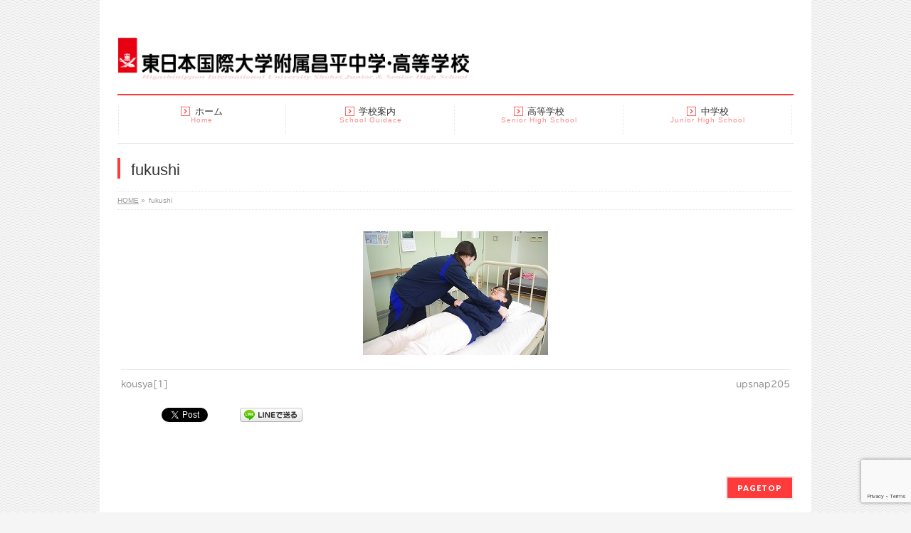

--- FILE ---
content_type: text/html; charset=UTF-8
request_url: https://shohei-chukou.ac.jp/fukushi-3/
body_size: 15717
content:
<!DOCTYPE html>
<!--[if IE]>
<meta http-equiv="X-UA-Compatible" content="IE=Edge">
<![endif]-->
<html xmlns:fb="http://ogp.me/ns/fb#" lang="ja" xmlns:og="http://ogp.me/ns#" xmlns:fb="http://www.facebook.com/2008/fbml">
<head>
<meta charset="UTF-8" />
<title>fukushi | 東日本国際大学附属昌平中学・高等学校</title>
<link rel="start" href="https://shohei-chukou.ac.jp" title="HOME" />
<!--[if lte IE 8]>
<link rel="stylesheet" type="text/css" media="all" href="https://shohei-chukou.ac.jp/wp-content/themes/biz-vektor-child/style_oldie.css" />
<![endif]-->
<meta id="viewport" name="viewport" content="width=device-width, initial-scale=1">
<meta name='robots' content='max-image-preview:large' />
<style>img:is([sizes="auto" i], [sizes^="auto," i]) { contain-intrinsic-size: 3000px 1500px }</style>
<!-- Jetpack Site Verification Tags -->
<meta name="google-site-verification" content="IQUNSn8PRh9ngTcs0CwRSxTnL-OcDF-0Dw54r8JDEzc" />
<link rel='dns-prefetch' href='//webfonts.xserver.jp' />
<link rel='dns-prefetch' href='//modules.promolayer.io' />
<link rel='dns-prefetch' href='//html5shiv.googlecode.com' />
<link rel='dns-prefetch' href='//stats.wp.com' />
<link rel='dns-prefetch' href='//maxcdn.bootstrapcdn.com' />
<link rel='dns-prefetch' href='//fonts.googleapis.com' />
<link rel="alternate" type="application/rss+xml" title="東日本国際大学附属昌平中学・高等学校 &raquo; フィード" href="https://shohei-chukou.ac.jp/feed/" />
<link rel="alternate" type="application/rss+xml" title="東日本国際大学附属昌平中学・高等学校 &raquo; コメントフィード" href="https://shohei-chukou.ac.jp/comments/feed/" />
<link rel="alternate" type="application/rss+xml" title="東日本国際大学附属昌平中学・高等学校 &raquo; fukushi のコメントのフィード" href="https://shohei-chukou.ac.jp/feed/?attachment_id=100929" />
<meta name="description" content="" />
<style type="text/css">.keyColorBG,.keyColorBGh:hover{background-color: #e90000;}.keyColorCl,.keyColorClh:hover{color: #e90000;}.keyColorBd,.keyColorBdh:hover{border-color: #e90000;}</style>
<script type="text/javascript">
/* <![CDATA[ */
window._wpemojiSettings = {"baseUrl":"https:\/\/s.w.org\/images\/core\/emoji\/16.0.1\/72x72\/","ext":".png","svgUrl":"https:\/\/s.w.org\/images\/core\/emoji\/16.0.1\/svg\/","svgExt":".svg","source":{"concatemoji":"https:\/\/shohei-chukou.ac.jp\/wp-includes\/js\/wp-emoji-release.min.js?ver=6.8.3"}};
/*! This file is auto-generated */
!function(s,n){var o,i,e;function c(e){try{var t={supportTests:e,timestamp:(new Date).valueOf()};sessionStorage.setItem(o,JSON.stringify(t))}catch(e){}}function p(e,t,n){e.clearRect(0,0,e.canvas.width,e.canvas.height),e.fillText(t,0,0);var t=new Uint32Array(e.getImageData(0,0,e.canvas.width,e.canvas.height).data),a=(e.clearRect(0,0,e.canvas.width,e.canvas.height),e.fillText(n,0,0),new Uint32Array(e.getImageData(0,0,e.canvas.width,e.canvas.height).data));return t.every(function(e,t){return e===a[t]})}function u(e,t){e.clearRect(0,0,e.canvas.width,e.canvas.height),e.fillText(t,0,0);for(var n=e.getImageData(16,16,1,1),a=0;a<n.data.length;a++)if(0!==n.data[a])return!1;return!0}function f(e,t,n,a){switch(t){case"flag":return n(e,"\ud83c\udff3\ufe0f\u200d\u26a7\ufe0f","\ud83c\udff3\ufe0f\u200b\u26a7\ufe0f")?!1:!n(e,"\ud83c\udde8\ud83c\uddf6","\ud83c\udde8\u200b\ud83c\uddf6")&&!n(e,"\ud83c\udff4\udb40\udc67\udb40\udc62\udb40\udc65\udb40\udc6e\udb40\udc67\udb40\udc7f","\ud83c\udff4\u200b\udb40\udc67\u200b\udb40\udc62\u200b\udb40\udc65\u200b\udb40\udc6e\u200b\udb40\udc67\u200b\udb40\udc7f");case"emoji":return!a(e,"\ud83e\udedf")}return!1}function g(e,t,n,a){var r="undefined"!=typeof WorkerGlobalScope&&self instanceof WorkerGlobalScope?new OffscreenCanvas(300,150):s.createElement("canvas"),o=r.getContext("2d",{willReadFrequently:!0}),i=(o.textBaseline="top",o.font="600 32px Arial",{});return e.forEach(function(e){i[e]=t(o,e,n,a)}),i}function t(e){var t=s.createElement("script");t.src=e,t.defer=!0,s.head.appendChild(t)}"undefined"!=typeof Promise&&(o="wpEmojiSettingsSupports",i=["flag","emoji"],n.supports={everything:!0,everythingExceptFlag:!0},e=new Promise(function(e){s.addEventListener("DOMContentLoaded",e,{once:!0})}),new Promise(function(t){var n=function(){try{var e=JSON.parse(sessionStorage.getItem(o));if("object"==typeof e&&"number"==typeof e.timestamp&&(new Date).valueOf()<e.timestamp+604800&&"object"==typeof e.supportTests)return e.supportTests}catch(e){}return null}();if(!n){if("undefined"!=typeof Worker&&"undefined"!=typeof OffscreenCanvas&&"undefined"!=typeof URL&&URL.createObjectURL&&"undefined"!=typeof Blob)try{var e="postMessage("+g.toString()+"("+[JSON.stringify(i),f.toString(),p.toString(),u.toString()].join(",")+"));",a=new Blob([e],{type:"text/javascript"}),r=new Worker(URL.createObjectURL(a),{name:"wpTestEmojiSupports"});return void(r.onmessage=function(e){c(n=e.data),r.terminate(),t(n)})}catch(e){}c(n=g(i,f,p,u))}t(n)}).then(function(e){for(var t in e)n.supports[t]=e[t],n.supports.everything=n.supports.everything&&n.supports[t],"flag"!==t&&(n.supports.everythingExceptFlag=n.supports.everythingExceptFlag&&n.supports[t]);n.supports.everythingExceptFlag=n.supports.everythingExceptFlag&&!n.supports.flag,n.DOMReady=!1,n.readyCallback=function(){n.DOMReady=!0}}).then(function(){return e}).then(function(){var e;n.supports.everything||(n.readyCallback(),(e=n.source||{}).concatemoji?t(e.concatemoji):e.wpemoji&&e.twemoji&&(t(e.twemoji),t(e.wpemoji)))}))}((window,document),window._wpemojiSettings);
/* ]]> */
</script>
<!-- <link rel='stylesheet' id='sbi_styles-css' href='https://shohei-chukou.ac.jp/wp-content/plugins/instagram-feed/css/sbi-styles.min.css?ver=6.10.0' type='text/css' media='all' /> -->
<link rel="stylesheet" type="text/css" href="//shohei-chukou.ac.jp/wp-content/cache/wpfc-minified/6o6hjgec/9xc7t.css" media="all"/>
<style id='wp-emoji-styles-inline-css' type='text/css'>
img.wp-smiley, img.emoji {
display: inline !important;
border: none !important;
box-shadow: none !important;
height: 1em !important;
width: 1em !important;
margin: 0 0.07em !important;
vertical-align: -0.1em !important;
background: none !important;
padding: 0 !important;
}
</style>
<!-- <link rel='stylesheet' id='wp-block-library-css' href='https://shohei-chukou.ac.jp/wp-includes/css/dist/block-library/style.min.css?ver=6.8.3' type='text/css' media='all' /> -->
<link rel="stylesheet" type="text/css" href="//shohei-chukou.ac.jp/wp-content/cache/wpfc-minified/d5fc1xcx/9xc7t.css" media="all"/>
<style id='classic-theme-styles-inline-css' type='text/css'>
/*! This file is auto-generated */
.wp-block-button__link{color:#fff;background-color:#32373c;border-radius:9999px;box-shadow:none;text-decoration:none;padding:calc(.667em + 2px) calc(1.333em + 2px);font-size:1.125em}.wp-block-file__button{background:#32373c;color:#fff;text-decoration:none}
</style>
<!-- <link rel='stylesheet' id='mediaelement-css' href='https://shohei-chukou.ac.jp/wp-includes/js/mediaelement/mediaelementplayer-legacy.min.css?ver=4.2.17' type='text/css' media='all' /> -->
<!-- <link rel='stylesheet' id='wp-mediaelement-css' href='https://shohei-chukou.ac.jp/wp-includes/js/mediaelement/wp-mediaelement.min.css?ver=6.8.3' type='text/css' media='all' /> -->
<link rel="stylesheet" type="text/css" href="//shohei-chukou.ac.jp/wp-content/cache/wpfc-minified/mle7ffwc/9xc7t.css" media="all"/>
<style id='jetpack-sharing-buttons-style-inline-css' type='text/css'>
.jetpack-sharing-buttons__services-list{display:flex;flex-direction:row;flex-wrap:wrap;gap:0;list-style-type:none;margin:5px;padding:0}.jetpack-sharing-buttons__services-list.has-small-icon-size{font-size:12px}.jetpack-sharing-buttons__services-list.has-normal-icon-size{font-size:16px}.jetpack-sharing-buttons__services-list.has-large-icon-size{font-size:24px}.jetpack-sharing-buttons__services-list.has-huge-icon-size{font-size:36px}@media print{.jetpack-sharing-buttons__services-list{display:none!important}}.editor-styles-wrapper .wp-block-jetpack-sharing-buttons{gap:0;padding-inline-start:0}ul.jetpack-sharing-buttons__services-list.has-background{padding:1.25em 2.375em}
</style>
<style id='global-styles-inline-css' type='text/css'>
:root{--wp--preset--aspect-ratio--square: 1;--wp--preset--aspect-ratio--4-3: 4/3;--wp--preset--aspect-ratio--3-4: 3/4;--wp--preset--aspect-ratio--3-2: 3/2;--wp--preset--aspect-ratio--2-3: 2/3;--wp--preset--aspect-ratio--16-9: 16/9;--wp--preset--aspect-ratio--9-16: 9/16;--wp--preset--color--black: #000000;--wp--preset--color--cyan-bluish-gray: #abb8c3;--wp--preset--color--white: #ffffff;--wp--preset--color--pale-pink: #f78da7;--wp--preset--color--vivid-red: #cf2e2e;--wp--preset--color--luminous-vivid-orange: #ff6900;--wp--preset--color--luminous-vivid-amber: #fcb900;--wp--preset--color--light-green-cyan: #7bdcb5;--wp--preset--color--vivid-green-cyan: #00d084;--wp--preset--color--pale-cyan-blue: #8ed1fc;--wp--preset--color--vivid-cyan-blue: #0693e3;--wp--preset--color--vivid-purple: #9b51e0;--wp--preset--gradient--vivid-cyan-blue-to-vivid-purple: linear-gradient(135deg,rgba(6,147,227,1) 0%,rgb(155,81,224) 100%);--wp--preset--gradient--light-green-cyan-to-vivid-green-cyan: linear-gradient(135deg,rgb(122,220,180) 0%,rgb(0,208,130) 100%);--wp--preset--gradient--luminous-vivid-amber-to-luminous-vivid-orange: linear-gradient(135deg,rgba(252,185,0,1) 0%,rgba(255,105,0,1) 100%);--wp--preset--gradient--luminous-vivid-orange-to-vivid-red: linear-gradient(135deg,rgba(255,105,0,1) 0%,rgb(207,46,46) 100%);--wp--preset--gradient--very-light-gray-to-cyan-bluish-gray: linear-gradient(135deg,rgb(238,238,238) 0%,rgb(169,184,195) 100%);--wp--preset--gradient--cool-to-warm-spectrum: linear-gradient(135deg,rgb(74,234,220) 0%,rgb(151,120,209) 20%,rgb(207,42,186) 40%,rgb(238,44,130) 60%,rgb(251,105,98) 80%,rgb(254,248,76) 100%);--wp--preset--gradient--blush-light-purple: linear-gradient(135deg,rgb(255,206,236) 0%,rgb(152,150,240) 100%);--wp--preset--gradient--blush-bordeaux: linear-gradient(135deg,rgb(254,205,165) 0%,rgb(254,45,45) 50%,rgb(107,0,62) 100%);--wp--preset--gradient--luminous-dusk: linear-gradient(135deg,rgb(255,203,112) 0%,rgb(199,81,192) 50%,rgb(65,88,208) 100%);--wp--preset--gradient--pale-ocean: linear-gradient(135deg,rgb(255,245,203) 0%,rgb(182,227,212) 50%,rgb(51,167,181) 100%);--wp--preset--gradient--electric-grass: linear-gradient(135deg,rgb(202,248,128) 0%,rgb(113,206,126) 100%);--wp--preset--gradient--midnight: linear-gradient(135deg,rgb(2,3,129) 0%,rgb(40,116,252) 100%);--wp--preset--font-size--small: 13px;--wp--preset--font-size--medium: 20px;--wp--preset--font-size--large: 36px;--wp--preset--font-size--x-large: 42px;--wp--preset--spacing--20: 0.44rem;--wp--preset--spacing--30: 0.67rem;--wp--preset--spacing--40: 1rem;--wp--preset--spacing--50: 1.5rem;--wp--preset--spacing--60: 2.25rem;--wp--preset--spacing--70: 3.38rem;--wp--preset--spacing--80: 5.06rem;--wp--preset--shadow--natural: 6px 6px 9px rgba(0, 0, 0, 0.2);--wp--preset--shadow--deep: 12px 12px 50px rgba(0, 0, 0, 0.4);--wp--preset--shadow--sharp: 6px 6px 0px rgba(0, 0, 0, 0.2);--wp--preset--shadow--outlined: 6px 6px 0px -3px rgba(255, 255, 255, 1), 6px 6px rgba(0, 0, 0, 1);--wp--preset--shadow--crisp: 6px 6px 0px rgba(0, 0, 0, 1);}:where(.is-layout-flex){gap: 0.5em;}:where(.is-layout-grid){gap: 0.5em;}body .is-layout-flex{display: flex;}.is-layout-flex{flex-wrap: wrap;align-items: center;}.is-layout-flex > :is(*, div){margin: 0;}body .is-layout-grid{display: grid;}.is-layout-grid > :is(*, div){margin: 0;}:where(.wp-block-columns.is-layout-flex){gap: 2em;}:where(.wp-block-columns.is-layout-grid){gap: 2em;}:where(.wp-block-post-template.is-layout-flex){gap: 1.25em;}:where(.wp-block-post-template.is-layout-grid){gap: 1.25em;}.has-black-color{color: var(--wp--preset--color--black) !important;}.has-cyan-bluish-gray-color{color: var(--wp--preset--color--cyan-bluish-gray) !important;}.has-white-color{color: var(--wp--preset--color--white) !important;}.has-pale-pink-color{color: var(--wp--preset--color--pale-pink) !important;}.has-vivid-red-color{color: var(--wp--preset--color--vivid-red) !important;}.has-luminous-vivid-orange-color{color: var(--wp--preset--color--luminous-vivid-orange) !important;}.has-luminous-vivid-amber-color{color: var(--wp--preset--color--luminous-vivid-amber) !important;}.has-light-green-cyan-color{color: var(--wp--preset--color--light-green-cyan) !important;}.has-vivid-green-cyan-color{color: var(--wp--preset--color--vivid-green-cyan) !important;}.has-pale-cyan-blue-color{color: var(--wp--preset--color--pale-cyan-blue) !important;}.has-vivid-cyan-blue-color{color: var(--wp--preset--color--vivid-cyan-blue) !important;}.has-vivid-purple-color{color: var(--wp--preset--color--vivid-purple) !important;}.has-black-background-color{background-color: var(--wp--preset--color--black) !important;}.has-cyan-bluish-gray-background-color{background-color: var(--wp--preset--color--cyan-bluish-gray) !important;}.has-white-background-color{background-color: var(--wp--preset--color--white) !important;}.has-pale-pink-background-color{background-color: var(--wp--preset--color--pale-pink) !important;}.has-vivid-red-background-color{background-color: var(--wp--preset--color--vivid-red) !important;}.has-luminous-vivid-orange-background-color{background-color: var(--wp--preset--color--luminous-vivid-orange) !important;}.has-luminous-vivid-amber-background-color{background-color: var(--wp--preset--color--luminous-vivid-amber) !important;}.has-light-green-cyan-background-color{background-color: var(--wp--preset--color--light-green-cyan) !important;}.has-vivid-green-cyan-background-color{background-color: var(--wp--preset--color--vivid-green-cyan) !important;}.has-pale-cyan-blue-background-color{background-color: var(--wp--preset--color--pale-cyan-blue) !important;}.has-vivid-cyan-blue-background-color{background-color: var(--wp--preset--color--vivid-cyan-blue) !important;}.has-vivid-purple-background-color{background-color: var(--wp--preset--color--vivid-purple) !important;}.has-black-border-color{border-color: var(--wp--preset--color--black) !important;}.has-cyan-bluish-gray-border-color{border-color: var(--wp--preset--color--cyan-bluish-gray) !important;}.has-white-border-color{border-color: var(--wp--preset--color--white) !important;}.has-pale-pink-border-color{border-color: var(--wp--preset--color--pale-pink) !important;}.has-vivid-red-border-color{border-color: var(--wp--preset--color--vivid-red) !important;}.has-luminous-vivid-orange-border-color{border-color: var(--wp--preset--color--luminous-vivid-orange) !important;}.has-luminous-vivid-amber-border-color{border-color: var(--wp--preset--color--luminous-vivid-amber) !important;}.has-light-green-cyan-border-color{border-color: var(--wp--preset--color--light-green-cyan) !important;}.has-vivid-green-cyan-border-color{border-color: var(--wp--preset--color--vivid-green-cyan) !important;}.has-pale-cyan-blue-border-color{border-color: var(--wp--preset--color--pale-cyan-blue) !important;}.has-vivid-cyan-blue-border-color{border-color: var(--wp--preset--color--vivid-cyan-blue) !important;}.has-vivid-purple-border-color{border-color: var(--wp--preset--color--vivid-purple) !important;}.has-vivid-cyan-blue-to-vivid-purple-gradient-background{background: var(--wp--preset--gradient--vivid-cyan-blue-to-vivid-purple) !important;}.has-light-green-cyan-to-vivid-green-cyan-gradient-background{background: var(--wp--preset--gradient--light-green-cyan-to-vivid-green-cyan) !important;}.has-luminous-vivid-amber-to-luminous-vivid-orange-gradient-background{background: var(--wp--preset--gradient--luminous-vivid-amber-to-luminous-vivid-orange) !important;}.has-luminous-vivid-orange-to-vivid-red-gradient-background{background: var(--wp--preset--gradient--luminous-vivid-orange-to-vivid-red) !important;}.has-very-light-gray-to-cyan-bluish-gray-gradient-background{background: var(--wp--preset--gradient--very-light-gray-to-cyan-bluish-gray) !important;}.has-cool-to-warm-spectrum-gradient-background{background: var(--wp--preset--gradient--cool-to-warm-spectrum) !important;}.has-blush-light-purple-gradient-background{background: var(--wp--preset--gradient--blush-light-purple) !important;}.has-blush-bordeaux-gradient-background{background: var(--wp--preset--gradient--blush-bordeaux) !important;}.has-luminous-dusk-gradient-background{background: var(--wp--preset--gradient--luminous-dusk) !important;}.has-pale-ocean-gradient-background{background: var(--wp--preset--gradient--pale-ocean) !important;}.has-electric-grass-gradient-background{background: var(--wp--preset--gradient--electric-grass) !important;}.has-midnight-gradient-background{background: var(--wp--preset--gradient--midnight) !important;}.has-small-font-size{font-size: var(--wp--preset--font-size--small) !important;}.has-medium-font-size{font-size: var(--wp--preset--font-size--medium) !important;}.has-large-font-size{font-size: var(--wp--preset--font-size--large) !important;}.has-x-large-font-size{font-size: var(--wp--preset--font-size--x-large) !important;}
:where(.wp-block-post-template.is-layout-flex){gap: 1.25em;}:where(.wp-block-post-template.is-layout-grid){gap: 1.25em;}
:where(.wp-block-columns.is-layout-flex){gap: 2em;}:where(.wp-block-columns.is-layout-grid){gap: 2em;}
:root :where(.wp-block-pullquote){font-size: 1.5em;line-height: 1.6;}
</style>
<!-- <link rel='stylesheet' id='contact-form-7-css' href='https://shohei-chukou.ac.jp/wp-content/plugins/contact-form-7/includes/css/styles.css?ver=6.1.4' type='text/css' media='all' /> -->
<!-- <link rel='stylesheet' id='Biz_Vektor_common_style-css' href='https://shohei-chukou.ac.jp/wp-content/themes/biz-vektor/css/bizvektor_common_min.css?ver=1.8.20' type='text/css' media='all' /> -->
<!-- <link rel='stylesheet' id='Biz_Vektor_Design_style-css' href='https://shohei-chukou.ac.jp/wp-content/plugins/biz-vektor-neat/css/neat.css?ver=1.8.20' type='text/css' media='all' /> -->
<!-- <link rel='stylesheet' id='Biz_Vektor_plugin_sns_style-css' href='https://shohei-chukou.ac.jp/wp-content/themes/biz-vektor/plugins/sns/style_bizvektor_sns.css?ver=6.8.3' type='text/css' media='all' /> -->
<link rel="stylesheet" type="text/css" href="//shohei-chukou.ac.jp/wp-content/cache/wpfc-minified/796bnqlc/9xc7t.css" media="all"/>
<link rel='stylesheet' id='Biz_Vektor_add_font_awesome-css' href='//maxcdn.bootstrapcdn.com/font-awesome/4.3.0/css/font-awesome.min.css?ver=6.8.3' type='text/css' media='all' />
<link rel='stylesheet' id='Biz_Vektor_add_web_fonts-css' href='//fonts.googleapis.com/css?family=Droid+Sans%3A700%7CLato%3A900%7CAnton&#038;ver=6.8.3' type='text/css' media='all' />
<!-- <link rel='stylesheet' id='dflip-style-css' href='https://shohei-chukou.ac.jp/wp-content/plugins/3d-flipbook-dflip-lite/assets/css/dflip.min.css?ver=2.3.57' type='text/css' media='all' /> -->
<!-- <link rel='stylesheet' id='tablepress-default-css' href='https://shohei-chukou.ac.jp/wp-content/tablepress-combined.min.css?ver=45' type='text/css' media='all' /> -->
<link rel="stylesheet" type="text/css" href="//shohei-chukou.ac.jp/wp-content/cache/wpfc-minified/qjtf6bz7/9xc7t.css" media="all"/>
<script type="text/javascript" src="https://shohei-chukou.ac.jp/wp-includes/js/jquery/jquery.min.js?ver=3.7.1" id="jquery-core-js"></script>
<script type="text/javascript" src="https://shohei-chukou.ac.jp/wp-includes/js/jquery/jquery-migrate.min.js?ver=3.4.1" id="jquery-migrate-js"></script>
<script type="text/javascript" src="//webfonts.xserver.jp/js/xserverv3.js?fadein=0&amp;ver=2.0.8" id="typesquare_std-js"></script>
<script type="module" src="https://modules.promolayer.io/index.js" data-pluid="ZmqNH8iWX8axtL0MonlakSEWaIH2" crossorigin async></script><script type="text/javascript" src="//html5shiv.googlecode.com/svn/trunk/html5.js" id="html5shiv-js"></script>
<link rel="https://api.w.org/" href="https://shohei-chukou.ac.jp/wp-json/" /><link rel="alternate" title="JSON" type="application/json" href="https://shohei-chukou.ac.jp/wp-json/wp/v2/media/100929" /><link rel="EditURI" type="application/rsd+xml" title="RSD" href="https://shohei-chukou.ac.jp/xmlrpc.php?rsd" />
<link rel='shortlink' href='https://shohei-chukou.ac.jp/?p=100929' />
<link rel="alternate" title="oEmbed (JSON)" type="application/json+oembed" href="https://shohei-chukou.ac.jp/wp-json/oembed/1.0/embed?url=https%3A%2F%2Fshohei-chukou.ac.jp%2Ffukushi-3%2F" />
<link rel="alternate" title="oEmbed (XML)" type="text/xml+oembed" href="https://shohei-chukou.ac.jp/wp-json/oembed/1.0/embed?url=https%3A%2F%2Fshohei-chukou.ac.jp%2Ffukushi-3%2F&#038;format=xml" />
<!-- Favicon Rotator -->
<link rel="shortcut icon" href="https://shohei-chukou.ac.jp/wp-content/uploads/2024/08/shohei2024_1-16x16.png" />
<!-- End Favicon Rotator -->
<script type="text/javascript">
jQuery(document).ready(function(){
jQuery('img[usemap]').rwdImageMaps();
});
</script>
<style type="text/css">
img[usemap] { max-width: 100%; height: auto; }
</style>
<script type="text/javascript">
<!--
/******************************************************************************
***   COPY PROTECTED BY http://chetangole.com/blog/wp-copyprotect/   version 3.1.0 ****
******************************************************************************/
function clickIE4(){
if (event.button==2){
return false;
}
}
function clickNS4(e){
if (document.layers||document.getElementById&&!document.all){
if (e.which==2||e.which==3){
return false;
}
}
}
if (document.layers){
document.captureEvents(Event.MOUSEDOWN);
document.onmousedown=clickNS4;
}
else if (document.all&&!document.getElementById){
document.onmousedown=clickIE4;
}
document.oncontextmenu=new Function("return false")
// --> 
</script>
<script type="text/javascript">
/******************************************************************************
***   COPY PROTECTED BY http://chetangole.com/blog/wp-copyprotect/   version 3.1.0 ****
******************************************************************************/
function disableSelection(target){
if (typeof target.onselectstart!="undefined") //For IE 
target.onselectstart=function(){return false}
else if (typeof target.style.MozUserSelect!="undefined") //For Firefox
target.style.MozUserSelect="none"
else //All other route (For Opera)
target.onmousedown=function(){return false}
target.style.cursor = "default"
}
</script>
<style type='text/css'>
h1,h2,h3,h1:lang(ja),h2:lang(ja),h3:lang(ja),.entry-title:lang(ja){ font-family: "見出ゴMB31";}h4,h5,h6,h4:lang(ja),h5:lang(ja),h6:lang(ja),div.entry-meta span:lang(ja),footer.entry-footer span:lang(ja){ font-family: "見出ゴMB31";}.hentry,.entry-content p,.post-inner.entry-content p,#comments div:lang(ja){ font-family: "TBUDゴシック R";}strong,b,#comments .comment-author .fn:lang(ja){ font-family: "TBUDゴシック E";}</style>
<style>img#wpstats{display:none}</style>
<!--[if lte IE 8]>
<link rel="stylesheet" type="text/css" media="all" href="https://shohei-chukou.ac.jp/wp-content/plugins/biz-vektor-neat/css/neat_old_ie.css" />
<![endif]-->
<link rel="pingback" href="https://shohei-chukou.ac.jp/xmlrpc.php" />
<meta property="og:title" content="fukushi" />
<meta property="og:site_name" content="東日本国際大学附属昌平中学・高等学校" />
<meta property="og:type" content="article" />
<meta property="og:url" content="https://shohei-chukou.ac.jp/fukushi-3/" />
<meta property="og:image" content="http://shohei-chukou.ac.jp/wp-content/uploads/2015/09/facebookn.png" />
<meta property="fb:admins" content="100002780206477" />
<style>.simplemap img{max-width:none !important;padding:0 !important;margin:0 !important;}.staticmap,.staticmap img{max-width:100% !important;height:auto !important;}.simplemap .simplemap-content{display:none;}</style>
<script>var google_map_api_key = "AIzaSyCqgJITzUebiYA8H-J0wnuwcrr3eWdTz9Y";</script>
<!-- BEGIN: WP Social Bookmarking Light HEAD --><script>
(function (d, s, id) {
var js, fjs = d.getElementsByTagName(s)[0];
if (d.getElementById(id)) return;
js = d.createElement(s);
js.id = id;
js.src = "//connect.facebook.net/ja_JP/sdk.js#xfbml=1&version=v2.7";
fjs.parentNode.insertBefore(js, fjs);
}(document, 'script', 'facebook-jssdk'));
</script>
<style type="text/css">.wp_social_bookmarking_light{
border: 0 !important;
padding: 10px 0 20px 0 !important;
margin: 0 !important;
}
.wp_social_bookmarking_light div{
float: left !important;
border: 0 !important;
padding: 0 !important;
margin: 0 5px 0px 0 !important;
min-height: 30px !important;
line-height: 18px !important;
text-indent: 0 !important;
}
.wp_social_bookmarking_light img{
border: 0 !important;
padding: 0;
margin: 0;
vertical-align: top !important;
}
.wp_social_bookmarking_light_clear{
clear: both !important;
}
#fb-root{
display: none;
}
.wsbl_twitter{
width: 100px;
}
.wsbl_facebook_like iframe{
max-width: none !important;
}
</style>
<!-- END: WP Social Bookmarking Light HEAD -->
<style type="text/css" id="custom-background-css">
body.custom-background { background-color: #f5f5f5; background-image: url("https://shohei-chukou.ac.jp/wp-content/uploads/2015/01/bg037_09.gif"); background-position: left top; background-size: auto; background-repeat: repeat; background-attachment: fixed; }
</style>
<!-- Jetpack Open Graph Tags -->
<meta property="og:type" content="article" />
<meta property="og:title" content="fukushi" />
<meta property="og:url" content="https://shohei-chukou.ac.jp/fukushi-3/" />
<meta property="og:description" content="詳しくは投稿をご覧ください。" />
<meta property="article:published_time" content="2015-02-03T08:22:58+00:00" />
<meta property="article:modified_time" content="2015-02-03T08:22:58+00:00" />
<meta property="og:site_name" content="東日本国際大学附属昌平中学・高等学校" />
<meta property="og:image" content="https://shohei-chukou.ac.jp/wp-content/uploads/2015/02/fukushi.jpg" />
<meta property="og:image:alt" content="" />
<meta property="og:locale" content="ja_JP" />
<!-- End Jetpack Open Graph Tags -->
<style type="text/css" id="wp-custom-css">
/*
カスタム CSS へようこそ!
CSS (カスケーディングスタイルシート)
は、ブラウザに対し Web
ページの表示方法を指定するためのコードです。このコメントを削除し、カスタマイズを始めることができます。
デフォルトでは、ここで指定したカスタムスタイルはテーマのスタイルシートが読み込まれた後に追加されます。つまり、デフォルトの
CSS
ルールを上書きできるということです。テーマのスタイルシートの内容をここにコピーする必要はありません。追加したい内容だけを書き込んでください。
*/
</style>
<style type="text/css">
a { color:#ff0000; }
#searchform input[type=submit],
p.form-submit input[type=submit],
form#searchform input#searchsubmit,
#content form input.wpcf7-submit,
#confirm-button input,
a.btn,
.linkBtn a,
input[type=button],
input[type=submit] { background-color: #ff3a3a; }
#headContactTel { color:#ff3a3a; }
#gMenu .assistive-text { background-color:#ff3a3a; }
#gMenu .menu { border-top-color:#ff3a3a; }
#gMenu .menu li a:hover { background-color:#ffd6d6; }
#gMenu .menu li a span { color:#ff3a3a; }
#gMenu .menu li.current_page_item > a { background-color:#ffd6d6; }
@media (min-width:770px) {
#gMenu .menu > li.current-menu-ancestor > a,
#gMenu .menu > li.current_page_ancestor > a,
#gMenu .menu > li.current-page-ancestor > a { background-color:#ffd6d6; }
}
#pageTitBnr #pageTitInner #pageTit { border-left-color:#ff3a3a; }
.sideTower li#sideContact.sideBnr a,
#sideTower li#sideContact.sideBnr a,
#content .infoList .rssBtn a,
form#searchform input#searchsubmit { background-color: #ff3a3a; }
.sideTower li#sideContact.sideBnr a:hover,
#sideTower li#sideContact.sideBnr a:hover,
#content .infoList .rssBtn a:hover,
form#searchform input#searchsubmit:hover { background-color: #ff0000; }
#content h2,
#content h1.contentTitle,
#content h1.entryPostTitle ,
.sideTower .localHead,
#sideTower .localHead { border-top-color:#ff3a3a; }
#content h3 { color:#ff3a3a; }
#content table th { background-color:#ffd6d6; }
#content table thead th { background-color:#ffd6d6; }
#content .mainFootContact p.mainFootTxt span.mainFootTel { color:#ff3a3a; }
#content .mainFootContact .mainFootBt a { background-color: #ff3a3a; }
#content .mainFootContact .mainFootBt a:hover { background-color: #ff0000; }
#content .child_page_block h4 a { border-left-color:#ff3a3a; }
#content .infoList .infoCate a { border-color:#ff0000; color:#ff0000 }
#content .infoList .infoCate a:hover { background-color: #ff0000; }
.paging span,
.paging a	{ color:#ff3a3a; border-color:#ff3a3a; }
.paging span.current,
.paging a:hover	{ background-color:#ff3a3a; }
/* アクティブのページ */
.sideTower .sideWidget li a:hover,
.sideTower .sideWidget li.current_page_item > a,
.sideTower .sideWidget li.current-cat > a,
#sideTower .sideWidget li a:hover,
#sideTower .sideWidget li.current_page_item > a,
#sideTower .sideWidget li.current-cat > a	{ color:#ff3a3a; background-color: #ffd6d6;}
.sideTower .ttBoxSection .ttBox a:hover,
#sideTower .ttBoxSection .ttBox a:hover { color: #ff3a3a; }
#pagetop a { background-color: #ff3a3a; }
#pagetop a:hover { background-color: #ff0000; }
.moreLink a { background-color: #ff3a3a; }
.moreLink a:hover { background-color: #ff0000; }
#content #topPr h3 a { border-left-color:#ff3a3a; }
#gMenu .menu li a strong:before { font-family: 'vk_icons';content: "\2f";padding-right:0.5em;position:relative;top:1px;color:#ff3a3a; }
#gMenu .menu li a strong:after { content: "";padding-left:1.3em; }
@media (min-width: 970px) {
#gMenu .menu li a { padding-left:0px;padding-right:0px; }
}
</style>
<!--[if lte IE 8]>
<style type="text/css">
#gMenu .menu > li.current-menu-ancestor > a,
#gMenu .menu > li.current_page_ancestor > a,
#gMenu .menu > li.current-page-ancestor > a { background-color:#ffd6d6; }
</style>
<![endif]-->
<style type="text/css">
/*-------------------------------------------*/
/*	menu divide
/*-------------------------------------------*/
@media (min-width: 970px) {
#gMenu .menu > li { width:237px; text-align:center; }
#gMenu .menu > li.current_menu_item,
#gMenu .menu > li.current-menu-item,
#gMenu .menu > li.current-menu-ancestor,
#gMenu .menu > li.current_page_item,
#gMenu .menu > li.current_page_ancestor,
#gMenu .menu > li.current-page-ancestor { width:238px; }
}
</style>
<!--[if lte IE 8]>
<style type="text/css">
#gMenu .menu li { width:237px; text-align:center; }
#gMenu .menu li.current_page_item,
#gMenu .menu li.current_page_ancestor { width:238px; }
</style>
<![endif]-->
<style type="text/css">
/*-------------------------------------------*/
/*	font
/*-------------------------------------------*/
h1,h2,h3,h4,h4,h5,h6,#header #site-title,#pageTitBnr #pageTitInner #pageTit,#content .leadTxt,#sideTower .localHead {font-family: "ヒラギノ角ゴ Pro W3","Hiragino Kaku Gothic Pro","メイリオ",Meiryo,Osaka,"ＭＳ Ｐゴシック","MS PGothic",sans-serif; }
#pageTitBnr #pageTitInner #pageTit { font-weight:lighter; }
#gMenu .menu li a strong {font-family: "ヒラギノ角ゴ Pro W3","Hiragino Kaku Gothic Pro","メイリオ",Meiryo,Osaka,"ＭＳ Ｐゴシック","MS PGothic",sans-serif; }
</style>
<!-- <link rel="stylesheet" href="https://shohei-chukou.ac.jp/wp-content/themes/biz-vektor-child/style.css" type="text/css" media="all" /> -->
<link rel="stylesheet" type="text/css" href="//shohei-chukou.ac.jp/wp-content/cache/wpfc-minified/drodv5z/9xc7t.css" media="all"/>
<style type="text/css">
#powerd{display:none}
/* オブジェクト設定 */
embed,
iframe,
object{
max-width: 100%;
}
.new-entry {
color: red;
font-size: 15px;
text-align: left;
}
.youtube {
position: relative;
padding-bottom: 56.25%;
height: 0;
overflow: hidden;
}
.youtube iframe {
position: absolute;
top: 0;
left: 0;
width: 100%;
height: 100%;
}</style>
</head>
<body class="attachment wp-singular attachment-template-default single single-attachment postid-100929 attachmentid-100929 attachment-jpeg custom-background wp-theme-biz-vektor wp-child-theme-biz-vektor-child metaslider-plugin two-column right-sidebar modula-best-grid-gallery">
<div id="fb-root"></div>
<div id="wrap">
<!-- [ #headerTop ] -->
<div id="headerTop">
<div class="innerBox">
<div id="site-description">福島県いわき市にある中高一貫学校「東日本国際大学附属昌平中学高等学校」</div>
</div>
</div><!-- [ /#headerTop ] -->
<!-- [ #header ] -->
<div id="header">
<div id="headerInner" class="innerBox">
<!-- [ #headLogo ] -->
<div id="site-title">
<a href="https://shohei-chukou.ac.jp/" title="東日本国際大学附属昌平中学・高等学校" rel="home">
<img src="//shohei-chukou.ac.jp/wp-content/uploads/2024/08/kousyou2024_01.png" alt="東日本国際大学附属昌平中学・高等学校" /></a>
</div>
<!-- [ /#headLogo ] -->
<!-- [ #headContact ] -->
<!-- [ /#headContact ] -->
</div>
<!-- #headerInner -->
</div>
<!-- [ /#header ] -->
<!-- [ #gMenu ] -->
<div id="gMenu" class="itemClose">
<div id="gMenuInner" class="innerBox">
<h3 class="assistive-text" onclick="showHide('gMenu');"><span>MENU</span></h3>
<div class="skip-link screen-reader-text">
<a href="#content" title="メニューを飛ばす">メニューを飛ばす</a>
</div>
<div class="menu-mainmenu-container"><ul id="menu-mainmenu" class="menu"><li id="menu-item-15" class="menu-item menu-item-type-custom menu-item-object-custom menu-item-home"><a href="https://shohei-chukou.ac.jp"><strong>ホーム<span style="line-height:10px;"><font size="-1">Home</font></span></strong></a></li>
<li id="menu-item-16" class="menu-item menu-item-type-post_type menu-item-object-page"><a href="https://shohei-chukou.ac.jp/school_guidance/"><strong>学校案内<span style="line-height:10px;">School Guidace</span></strong></a></li>
<li id="menu-item-173" class="menu-item menu-item-type-post_type menu-item-object-page"><a href="https://shohei-chukou.ac.jp/senior_high_school/"><strong>高等学校<span style="line-height:10px;">Senior High School</span></strong></a></li>
<li id="menu-item-174" class="menu-item menu-item-type-post_type menu-item-object-page"><a href="https://shohei-chukou.ac.jp/junior_high_school/"><strong>中学校<span style="line-height:10px;">Junior High School</span></strong></a></li>
</ul></div>
</div><!-- [ /#gMenuInner ] -->
</div>
<!-- [ /#gMenu ] -->
<div id="pageTitBnr">
<div class="innerBox">
<div id="pageTitInner">
<h1 id="pageTit">
fukushi</h1>
</div><!-- [ /#pageTitInner ] -->
</div>
</div><!-- [ /#pageTitBnr ] -->
<!-- [ #panList ] -->
<div id="panList">
<div id="panListInner" class="innerBox">
<ul><li id="panHome"><a href="https://shohei-chukou.ac.jp"><span>HOME</span></a> &raquo; </li><li><span>fukushi</span></li></ul></div>
</div>
<!-- [ /#panList ] -->
<div id="main">
<!-- [ #container ] -->
<div id="container" class="innerBox">
<!-- [ #content ] -->
<div id="content" class="content wide">
<div id="post-100929" class="post-100929 attachment type-attachment status-inherit hentry">
<div class="entry-content">
<div class="entry-attachment">
<p class="attachment"><a href="https://shohei-chukou.ac.jp/upsnap205/" title="fukushi" rel="attachment"><img width="260" height="174" src="https://shohei-chukou.ac.jp/wp-content/uploads/2015/02/fukushi.jpg" class="attachment-900x9999 size-900x9999" alt="" decoding="async" /></a></p>
<div id="nav-below" class="navigation">
<div class="nav-previous"><a href='https://shohei-chukou.ac.jp/kousya1/'>kousya[1]</a></div>
<div class="nav-next"><a href='https://shohei-chukou.ac.jp/upsnap205/'>upsnap205</a></div>
</div><!-- #nav-below -->
</div><!-- .entry-attachment -->
<div class="entry-caption"></div>
<div class='wp_social_bookmarking_light'>        <div class="wsbl_hatena_button"><a href="//b.hatena.ne.jp/entry/https://shohei-chukou.ac.jp/fukushi-3/" class="hatena-bookmark-button" data-hatena-bookmark-title="fukushi" data-hatena-bookmark-layout="simple-balloon" title="このエントリーをはてなブックマークに追加"> <img decoding="async" src="//b.hatena.ne.jp/images/entry-button/button-only@2x.png" alt="このエントリーをはてなブックマークに追加" width="20" height="20" style="border: none;" /></a><script type="text/javascript" src="//b.hatena.ne.jp/js/bookmark_button.js" charset="utf-8" async="async"></script></div>        <div class="wsbl_facebook_like"><div id="fb-root"></div><fb:like href="https://shohei-chukou.ac.jp/fukushi-3/" layout="button_count" action="like" width="100" share="false" show_faces="false" ></fb:like></div>        <div class="wsbl_twitter"><a href="https://twitter.com/share" class="twitter-share-button" data-url="https://shohei-chukou.ac.jp/fukushi-3/" data-text="fukushi" data-lang="en">Tweet</a></div>        <div class="wsbl_google_plus_one"><g:plusone size="medium" annotation="none" href="https://shohei-chukou.ac.jp/fukushi-3/" ></g:plusone></div>        <div class="wsbl_line"><a href='http://line.me/R/msg/text/?fukushi%0D%0Ahttps%3A%2F%2Fshohei-chukou.ac.jp%2Ffukushi-3%2F' title='LINEで送る' rel=nofollow class='wp_social_bookmarking_light_a' ><img src='https://shohei-chukou.ac.jp/wp-content/plugins/wp-social-bookmarking-light/public/images/line88x20.png' alt='LINEで送る' title='LINEで送る' width='88' height='20' class='wp_social_bookmarking_light_img' /></a></div></div>
<br class='wp_social_bookmarking_light_clear' />
</div><!-- .entry-content -->
</div><!-- #post-## -->
</div>
<!-- [ /#content ] -->
</div>
<!-- [ /#container ] -->
</div><!-- #main -->
<div id="back-top">
<a href="#wrap">
<img id="pagetop" src="https://shohei-chukou.ac.jp/wp-content/themes/biz-vektor/js/res-vektor/images/footer_pagetop.png" alt="PAGETOP" />
</a>
</div>
<!-- [ #footerSection ] -->
<div id="footerSection">
<div id="pagetop">
<div id="pagetopInner" class="innerBox">
<a href="#wrap">PAGETOP</a>
</div>
</div>
<div id="footMenu">
<div id="footMenuInner" class="innerBox">
<div class="menu-footer-navi-container"><ul id="menu-footer-navi" class="menu"><li id="menu-item-870" class="menu-item menu-item-type-post_type menu-item-object-page menu-item-870"><a href="https://shohei-chukou.ac.jp/school_guidance/access/">所在地・アクセスマップ</a></li>
<li id="menu-item-803" class="menu-item menu-item-type-post_type menu-item-object-page menu-item-803"><a href="https://shohei-chukou.ac.jp/site-map/">サイトマップ</a></li>
<li id="menu-item-103098" class="menu-item menu-item-type-post_type menu-item-object-page menu-item-103098"><a href="https://shohei-chukou.ac.jp/contact/">お問い合わせ</a></li>
<li id="menu-item-313784" class="menu-item menu-item-type-post_type menu-item-object-page menu-item-313784"><a href="https://shohei-chukou.ac.jp/document_request/">資料請求</a></li>
<li id="menu-item-323269" class="menu-item menu-item-type-post_type menu-item-object-page menu-item-323269"><a href="https://shohei-chukou.ac.jp/%e7%89%b9%e5%ae%9a%e5%95%86%e5%8f%96%e5%bc%95%e6%b3%95%e3%81%ab%e5%9f%ba%e3%81%a5%e3%81%8f%e8%a1%a8%e7%a4%ba/">特定商取引法に基づく表示</a></li>
</ul></div>	</div>
</div>
<!-- [ #footer ] -->
<div id="footer">
<!-- [ #footerInner ] -->
<div id="footerInner" class="innerBox">
<dl id="footerOutline">
<dt><img src="//shohei-chukou.ac.jp/wp-content/uploads/2024/08/kousyou2024_02.png" alt="東日本国際大学附属昌平中学・高等学校" /></dt>
<dd>
〒970-8011<br />
福島県いわき市平上片寄字上ノ内152<br />
TEL:0246-57-1123(代)   FAX:0246-57-1127		</dd>
</dl>
<!-- [ #footerSiteMap ] -->
<div id="footerSiteMap">
<div class="menu-footer-site-container"><ul id="menu-footer-site" class="menu"><li id="menu-item-681" class="menu-item menu-item-type-post_type menu-item-object-page menu-item-has-children menu-item-681"><a href="https://shohei-chukou.ac.jp/school_guidance/">学校案内</a>
<ul class="sub-menu">
<li id="menu-item-682" class="menu-item menu-item-type-post_type menu-item-object-page menu-item-682"><a href="https://shohei-chukou.ac.jp/school_guidance/policy/">建学の精神・教育目標</a></li>
<li id="menu-item-683" class="menu-item menu-item-type-post_type menu-item-object-page menu-item-683"><a href="https://shohei-chukou.ac.jp/?page_id=143">理事長・校長挨拶</a></li>
<li id="menu-item-684" class="menu-item menu-item-type-post_type menu-item-object-page menu-item-684"><a href="https://shohei-chukou.ac.jp/school_guidance/spirit/">儒学倫理による道徳教育</a></li>
<li id="menu-item-101728" class="menu-item menu-item-type-post_type menu-item-object-page menu-item-has-children menu-item-101728"><a href="https://shohei-chukou.ac.jp/school_guidance/facilities/">教育施設・環境</a>
<ul class="sub-menu">
<li id="menu-item-105289" class="menu-item menu-item-type-post_type menu-item-object-page menu-item-105289"><a href="https://shohei-chukou.ac.jp/school_guidance/facilities/2nd_kousya_photo_gallery/">　第二校舎Photoギャラリー</a></li>
</ul>
</li>
<li id="menu-item-100948" class="menu-item menu-item-type-post_type menu-item-object-page menu-item-100948"><a href="https://shohei-chukou.ac.jp/school_guidance/song_badge/">校歌</a></li>
<li id="menu-item-99498" class="menu-item menu-item-type-post_type menu-item-object-page menu-item-99498"><a href="https://shohei-chukou.ac.jp/school_guidance/history/">沿革</a></li>
<li id="menu-item-101720" class="menu-item menu-item-type-post_type menu-item-object-page menu-item-101720"><a href="https://shohei-chukou.ac.jp/school_guidance/access/">所在地・アクセスマップ</a></li>
<li id="menu-item-99499" class="menu-item menu-item-type-post_type menu-item-object-page menu-item-99499"><a href="https://shohei-chukou.ac.jp/school_guidance/saigai/">災害時の対応について</a></li>
<li id="menu-item-99500" class="menu-item menu-item-type-post_type menu-item-object-page menu-item-99500"><a href="https://shohei-chukou.ac.jp/school_guidance/yearly_event/">年間行事予定</a></li>
<li id="menu-item-99501" class="menu-item menu-item-type-post_type menu-item-object-page menu-item-99501"><a href="https://shohei-chukou.ac.jp/school_guidance/all_students/">全校行事</a></li>
</ul>
</li>
<li id="menu-item-690" class="menu-item menu-item-type-post_type menu-item-object-page menu-item-has-children menu-item-690"><a href="https://shohei-chukou.ac.jp/senior_high_school/">高等学校</a>
<ul class="sub-menu">
<li id="menu-item-691" class="menu-item menu-item-type-post_type menu-item-object-page menu-item-691"><a href="https://shohei-chukou.ac.jp/?page_id=300">普通科・特別進学コース</a></li>
<li id="menu-item-692" class="menu-item menu-item-type-post_type menu-item-object-page menu-item-692"><a href="https://shohei-chukou.ac.jp/?page_id=304">普通科・普通コース</a></li>
<li id="menu-item-696" class="menu-item menu-item-type-post_type menu-item-object-page menu-item-696"><a href="https://shohei-chukou.ac.jp/?page_id=554">普通科・体育コース</a></li>
<li id="menu-item-697" class="menu-item menu-item-type-post_type menu-item-object-page menu-item-697"><a href="https://shohei-chukou.ac.jp/senior_high_school/career_guidance/">進路指導</a></li>
<li id="menu-item-701" class="menu-item menu-item-type-post_type menu-item-object-page menu-item-701"><a href="https://shohei-chukou.ac.jp/senior_high_school/club/">部活動</a></li>
<li id="menu-item-323426" class="menu-item menu-item-type-post_type menu-item-object-page menu-item-323426"><a href="https://shohei-chukou.ac.jp/senior_high_school/career/">進路実績</a></li>
<li id="menu-item-702" class="menu-item menu-item-type-post_type menu-item-object-page menu-item-702"><a href="https://shohei-chukou.ac.jp/senior_high_school/senior_event/">学校行事</a></li>
<li id="menu-item-313729" class="menu-item menu-item-type-post_type menu-item-object-page menu-item-313729"><a href="https://shohei-chukou.ac.jp/senior_high_school/examination_s/">高校受験をお考えのみなさまへ</a></li>
<li id="menu-item-323461" class="menu-item menu-item-type-post_type menu-item-object-page menu-item-323461"><a href="https://shohei-chukou.ac.jp/senior_high_school/pamphlet_shs/">デジタルリーフレット</a></li>
<li id="menu-item-309676" class="menu-item menu-item-type-post_type menu-item-object-page menu-item-309676"><a href="https://shohei-chukou.ac.jp/senior_high_school/download/">入試問題ダウンロード</a></li>
<li id="menu-item-324754" class="menu-item menu-item-type-post_type menu-item-object-page menu-item-324754"><a href="https://shohei-chukou.ac.jp/senior_high_school/%e3%82%88%e3%81%8f%e3%81%82%e3%82%8b%e8%b3%aa%e5%95%8f/">よくある質問</a></li>
</ul>
</li>
<li id="menu-item-678" class="menu-item menu-item-type-post_type menu-item-object-page menu-item-has-children menu-item-678"><a href="https://shohei-chukou.ac.jp/junior_high_school/">中学校</a>
<ul class="sub-menu">
<li id="menu-item-871" class="menu-item menu-item-type-post_type menu-item-object-page menu-item-871"><a href="https://shohei-chukou.ac.jp/junior_high_school/education/">中高一貫教育</a></li>
<li id="menu-item-873" class="menu-item menu-item-type-post_type menu-item-object-page menu-item-873"><a href="https://shohei-chukou.ac.jp/junior_high_school/junior_event/">学校行事</a></li>
<li id="menu-item-313728" class="menu-item menu-item-type-post_type menu-item-object-page menu-item-313728"><a href="https://shohei-chukou.ac.jp/junior_high_school/examination_j/">中学受験をお考えのみなさまへ</a></li>
<li id="menu-item-323460" class="menu-item menu-item-type-post_type menu-item-object-page menu-item-323460"><a href="https://shohei-chukou.ac.jp/junior_high_school/pamphlet_jhs/">デジタルリーフレット</a></li>
</ul>
</li>
</ul></div>		</div>
<!-- [ /#footerSiteMap ] -->
</div>
<!-- [ /#footerInner ] -->
</div>
<!-- [ /#footer ] -->
<!-- [ #siteBottom ] -->
<div id="siteBottom">
<div id="siteBottomInner" class="innerBox">
<div id="copy">Copyright &copy; <a href="https://shohei-chukou.ac.jp/" rel="home">東日本国際大学附属昌平中学・高等学校</a> All Rights Reserved.</div><div id="powerd">Powered by <a href="https://ja.wordpress.org/">WordPress</a> &amp; <a href="http://bizvektor.com" target="_blank" title="無料WordPressテーマ BizVektor(ビズベクトル)"> BizVektor Theme</a> by <a href="http://www.vektor-inc.co.jp" target="_blank" title="株式会社ベクトル -ウェブサイト制作・WordPressカスタマイズ- [ 愛知県名古屋市 ]">Vektor,Inc.</a> technology.</div>	</div>
</div>
<!-- [ /#siteBottom ] -->
</div>
<!-- [ /#footerSection ] -->
</div>
<!-- [ /#wrap ] -->
<script type="speculationrules">
{"prefetch":[{"source":"document","where":{"and":[{"href_matches":"\/*"},{"not":{"href_matches":["\/wp-*.php","\/wp-admin\/*","\/wp-content\/uploads\/*","\/wp-content\/*","\/wp-content\/plugins\/*","\/wp-content\/themes\/biz-vektor-child\/*","\/wp-content\/themes\/biz-vektor\/*","\/*\\?(.+)"]}},{"not":{"selector_matches":"a[rel~=\"nofollow\"]"}},{"not":{"selector_matches":".no-prefetch, .no-prefetch a"}}]},"eagerness":"conservative"}]}
</script>
<script type="text/javascript">
disableSelection(document.body)
</script>
<!-- Instagram Feed JS -->
<script type="text/javascript">
var sbiajaxurl = "https://shohei-chukou.ac.jp/wp-admin/admin-ajax.php";
</script>
<!-- BEGIN: WP Social Bookmarking Light FOOTER -->    <script>!function(d,s,id){var js,fjs=d.getElementsByTagName(s)[0],p=/^http:/.test(d.location)?'http':'https';if(!d.getElementById(id)){js=d.createElement(s);js.id=id;js.src=p+'://platform.twitter.com/widgets.js';fjs.parentNode.insertBefore(js,fjs);}}(document, 'script', 'twitter-wjs');</script>    <script src="https://apis.google.com/js/platform.js" async defer>
{lang: "en-US"}
</script><!-- END: WP Social Bookmarking Light FOOTER -->
<!-- <link rel='stylesheet' id='setVkBlockEditorCss-css' href='https://shohei-chukou.ac.jp/wp-content/plugins/vk-block-editor/css/vk-editor-body.css?ver=2012-06-24' type='text/css' media='all' /> -->
<link rel="stylesheet" type="text/css" href="//shohei-chukou.ac.jp/wp-content/cache/wpfc-minified/lm3r02va/9xc7t.css" media="all"/>
<script type="text/javascript" src="https://shohei-chukou.ac.jp/wp-includes/js/dist/hooks.min.js?ver=4d63a3d491d11ffd8ac6" id="wp-hooks-js"></script>
<script type="text/javascript" src="https://shohei-chukou.ac.jp/wp-includes/js/dist/i18n.min.js?ver=5e580eb46a90c2b997e6" id="wp-i18n-js"></script>
<script type="text/javascript" id="wp-i18n-js-after">
/* <![CDATA[ */
wp.i18n.setLocaleData( { 'text direction\u0004ltr': [ 'ltr' ] } );
/* ]]> */
</script>
<script type="text/javascript" src="https://shohei-chukou.ac.jp/wp-content/plugins/contact-form-7/includes/swv/js/index.js?ver=6.1.4" id="swv-js"></script>
<script type="text/javascript" id="contact-form-7-js-translations">
/* <![CDATA[ */
( function( domain, translations ) {
var localeData = translations.locale_data[ domain ] || translations.locale_data.messages;
localeData[""].domain = domain;
wp.i18n.setLocaleData( localeData, domain );
} )( "contact-form-7", {"translation-revision-date":"2025-11-30 08:12:23+0000","generator":"GlotPress\/4.0.3","domain":"messages","locale_data":{"messages":{"":{"domain":"messages","plural-forms":"nplurals=1; plural=0;","lang":"ja_JP"},"This contact form is placed in the wrong place.":["\u3053\u306e\u30b3\u30f3\u30bf\u30af\u30c8\u30d5\u30a9\u30fc\u30e0\u306f\u9593\u9055\u3063\u305f\u4f4d\u7f6e\u306b\u7f6e\u304b\u308c\u3066\u3044\u307e\u3059\u3002"],"Error:":["\u30a8\u30e9\u30fc:"]}},"comment":{"reference":"includes\/js\/index.js"}} );
/* ]]> */
</script>
<script type="text/javascript" id="contact-form-7-js-before">
/* <![CDATA[ */
var wpcf7 = {
"api": {
"root": "https:\/\/shohei-chukou.ac.jp\/wp-json\/",
"namespace": "contact-form-7\/v1"
}
};
/* ]]> */
</script>
<script type="text/javascript" src="https://shohei-chukou.ac.jp/wp-content/plugins/contact-form-7/includes/js/index.js?ver=6.1.4" id="contact-form-7-js"></script>
<script type="text/javascript" src="https://shohei-chukou.ac.jp/wp-content/plugins/responsive-image-maps/jquery.rwdImageMaps.min.js?ver=1.5" id="jQuery.rwd_image_maps-js"></script>
<script type="text/javascript" src="https://shohei-chukou.ac.jp/wp-includes/js/comment-reply.min.js?ver=6.8.3" id="comment-reply-js" async="async" data-wp-strategy="async"></script>
<script type="text/javascript" src="https://shohei-chukou.ac.jp/wp-content/plugins/3d-flipbook-dflip-lite/assets/js/dflip.min.js?ver=2.3.57" id="dflip-script-js"></script>
<script type="text/javascript" src="https://www.google.com/recaptcha/api.js?render=6LcnM84aAAAAAHD__cteN9cUZtR5GKSoxBDT1Dn3&amp;ver=3.0" id="google-recaptcha-js"></script>
<script type="text/javascript" src="https://shohei-chukou.ac.jp/wp-includes/js/dist/vendor/wp-polyfill.min.js?ver=3.15.0" id="wp-polyfill-js"></script>
<script type="text/javascript" id="wpcf7-recaptcha-js-before">
/* <![CDATA[ */
var wpcf7_recaptcha = {
"sitekey": "6LcnM84aAAAAAHD__cteN9cUZtR5GKSoxBDT1Dn3",
"actions": {
"homepage": "homepage",
"contactform": "contactform"
}
};
/* ]]> */
</script>
<script type="text/javascript" src="https://shohei-chukou.ac.jp/wp-content/plugins/contact-form-7/modules/recaptcha/index.js?ver=6.1.4" id="wpcf7-recaptcha-js"></script>
<script type="text/javascript" id="jetpack-stats-js-before">
/* <![CDATA[ */
_stq = window._stq || [];
_stq.push([ "view", {"v":"ext","blog":"69884498","post":"100929","tz":"9","srv":"shohei-chukou.ac.jp","j":"1:15.4"} ]);
_stq.push([ "clickTrackerInit", "69884498", "100929" ]);
/* ]]> */
</script>
<script type="text/javascript" src="https://stats.wp.com/e-202604.js" id="jetpack-stats-js" defer="defer" data-wp-strategy="defer"></script>
<script type="text/javascript" id="biz-vektor-min-js-js-extra">
/* <![CDATA[ */
var bv_sliderParams = {"slideshowSpeed":"7000","animation":"fade"};
/* ]]> */
</script>
<script type="text/javascript" src="https://shohei-chukou.ac.jp/wp-content/themes/biz-vektor/js/biz-vektor-min.js?ver=1.8.20&#039; defer=&#039;defer" id="biz-vektor-min-js-js"></script>
<script data-cfasync="false"> var dFlipLocation = "https://shohei-chukou.ac.jp/wp-content/plugins/3d-flipbook-dflip-lite/assets/"; var dFlipWPGlobal = {"text":{"toggleSound":"Turn on\/off Sound","toggleThumbnails":"Toggle Thumbnails","toggleOutline":"Toggle Outline\/Bookmark","previousPage":"Previous Page","nextPage":"Next Page","toggleFullscreen":"Toggle Fullscreen","zoomIn":"Zoom In","zoomOut":"Zoom Out","toggleHelp":"Toggle Help","singlePageMode":"Single Page Mode","doublePageMode":"Double Page Mode","downloadPDFFile":"Download PDF File","gotoFirstPage":"Goto First Page","gotoLastPage":"Goto Last Page","share":"Share","mailSubject":"I wanted you to see this FlipBook","mailBody":"Check out this site {{url}}","loading":"DearFlip: Loading "},"viewerType":"flipbook","moreControls":"download,pageMode,startPage,endPage,sound","hideControls":"","scrollWheel":"false","backgroundColor":"#777","backgroundImage":"","height":"auto","paddingLeft":"20","paddingRight":"20","controlsPosition":"bottom","duration":800,"soundEnable":"true","enableDownload":"true","showSearchControl":"false","showPrintControl":"false","enableAnnotation":false,"enableAnalytics":"false","webgl":"true","hard":"none","maxTextureSize":"1600","rangeChunkSize":"524288","zoomRatio":1.5,"stiffness":3,"pageMode":"0","singlePageMode":"0","pageSize":"0","autoPlay":"false","autoPlayDuration":5000,"autoPlayStart":"false","linkTarget":"2","sharePrefix":"flipbook-"};</script></body>
</html><!-- WP Fastest Cache file was created in 2.136 seconds, on 2026年1月21日 @ 11:09 AM --><!-- need to refresh to see cached version -->

--- FILE ---
content_type: text/html; charset=utf-8
request_url: https://www.google.com/recaptcha/api2/anchor?ar=1&k=6LcnM84aAAAAAHD__cteN9cUZtR5GKSoxBDT1Dn3&co=aHR0cHM6Ly9zaG9oZWktY2h1a291LmFjLmpwOjQ0Mw..&hl=en&v=PoyoqOPhxBO7pBk68S4YbpHZ&size=invisible&anchor-ms=20000&execute-ms=30000&cb=pgskxyqyqkcj
body_size: 48542
content:
<!DOCTYPE HTML><html dir="ltr" lang="en"><head><meta http-equiv="Content-Type" content="text/html; charset=UTF-8">
<meta http-equiv="X-UA-Compatible" content="IE=edge">
<title>reCAPTCHA</title>
<style type="text/css">
/* cyrillic-ext */
@font-face {
  font-family: 'Roboto';
  font-style: normal;
  font-weight: 400;
  font-stretch: 100%;
  src: url(//fonts.gstatic.com/s/roboto/v48/KFO7CnqEu92Fr1ME7kSn66aGLdTylUAMa3GUBHMdazTgWw.woff2) format('woff2');
  unicode-range: U+0460-052F, U+1C80-1C8A, U+20B4, U+2DE0-2DFF, U+A640-A69F, U+FE2E-FE2F;
}
/* cyrillic */
@font-face {
  font-family: 'Roboto';
  font-style: normal;
  font-weight: 400;
  font-stretch: 100%;
  src: url(//fonts.gstatic.com/s/roboto/v48/KFO7CnqEu92Fr1ME7kSn66aGLdTylUAMa3iUBHMdazTgWw.woff2) format('woff2');
  unicode-range: U+0301, U+0400-045F, U+0490-0491, U+04B0-04B1, U+2116;
}
/* greek-ext */
@font-face {
  font-family: 'Roboto';
  font-style: normal;
  font-weight: 400;
  font-stretch: 100%;
  src: url(//fonts.gstatic.com/s/roboto/v48/KFO7CnqEu92Fr1ME7kSn66aGLdTylUAMa3CUBHMdazTgWw.woff2) format('woff2');
  unicode-range: U+1F00-1FFF;
}
/* greek */
@font-face {
  font-family: 'Roboto';
  font-style: normal;
  font-weight: 400;
  font-stretch: 100%;
  src: url(//fonts.gstatic.com/s/roboto/v48/KFO7CnqEu92Fr1ME7kSn66aGLdTylUAMa3-UBHMdazTgWw.woff2) format('woff2');
  unicode-range: U+0370-0377, U+037A-037F, U+0384-038A, U+038C, U+038E-03A1, U+03A3-03FF;
}
/* math */
@font-face {
  font-family: 'Roboto';
  font-style: normal;
  font-weight: 400;
  font-stretch: 100%;
  src: url(//fonts.gstatic.com/s/roboto/v48/KFO7CnqEu92Fr1ME7kSn66aGLdTylUAMawCUBHMdazTgWw.woff2) format('woff2');
  unicode-range: U+0302-0303, U+0305, U+0307-0308, U+0310, U+0312, U+0315, U+031A, U+0326-0327, U+032C, U+032F-0330, U+0332-0333, U+0338, U+033A, U+0346, U+034D, U+0391-03A1, U+03A3-03A9, U+03B1-03C9, U+03D1, U+03D5-03D6, U+03F0-03F1, U+03F4-03F5, U+2016-2017, U+2034-2038, U+203C, U+2040, U+2043, U+2047, U+2050, U+2057, U+205F, U+2070-2071, U+2074-208E, U+2090-209C, U+20D0-20DC, U+20E1, U+20E5-20EF, U+2100-2112, U+2114-2115, U+2117-2121, U+2123-214F, U+2190, U+2192, U+2194-21AE, U+21B0-21E5, U+21F1-21F2, U+21F4-2211, U+2213-2214, U+2216-22FF, U+2308-230B, U+2310, U+2319, U+231C-2321, U+2336-237A, U+237C, U+2395, U+239B-23B7, U+23D0, U+23DC-23E1, U+2474-2475, U+25AF, U+25B3, U+25B7, U+25BD, U+25C1, U+25CA, U+25CC, U+25FB, U+266D-266F, U+27C0-27FF, U+2900-2AFF, U+2B0E-2B11, U+2B30-2B4C, U+2BFE, U+3030, U+FF5B, U+FF5D, U+1D400-1D7FF, U+1EE00-1EEFF;
}
/* symbols */
@font-face {
  font-family: 'Roboto';
  font-style: normal;
  font-weight: 400;
  font-stretch: 100%;
  src: url(//fonts.gstatic.com/s/roboto/v48/KFO7CnqEu92Fr1ME7kSn66aGLdTylUAMaxKUBHMdazTgWw.woff2) format('woff2');
  unicode-range: U+0001-000C, U+000E-001F, U+007F-009F, U+20DD-20E0, U+20E2-20E4, U+2150-218F, U+2190, U+2192, U+2194-2199, U+21AF, U+21E6-21F0, U+21F3, U+2218-2219, U+2299, U+22C4-22C6, U+2300-243F, U+2440-244A, U+2460-24FF, U+25A0-27BF, U+2800-28FF, U+2921-2922, U+2981, U+29BF, U+29EB, U+2B00-2BFF, U+4DC0-4DFF, U+FFF9-FFFB, U+10140-1018E, U+10190-1019C, U+101A0, U+101D0-101FD, U+102E0-102FB, U+10E60-10E7E, U+1D2C0-1D2D3, U+1D2E0-1D37F, U+1F000-1F0FF, U+1F100-1F1AD, U+1F1E6-1F1FF, U+1F30D-1F30F, U+1F315, U+1F31C, U+1F31E, U+1F320-1F32C, U+1F336, U+1F378, U+1F37D, U+1F382, U+1F393-1F39F, U+1F3A7-1F3A8, U+1F3AC-1F3AF, U+1F3C2, U+1F3C4-1F3C6, U+1F3CA-1F3CE, U+1F3D4-1F3E0, U+1F3ED, U+1F3F1-1F3F3, U+1F3F5-1F3F7, U+1F408, U+1F415, U+1F41F, U+1F426, U+1F43F, U+1F441-1F442, U+1F444, U+1F446-1F449, U+1F44C-1F44E, U+1F453, U+1F46A, U+1F47D, U+1F4A3, U+1F4B0, U+1F4B3, U+1F4B9, U+1F4BB, U+1F4BF, U+1F4C8-1F4CB, U+1F4D6, U+1F4DA, U+1F4DF, U+1F4E3-1F4E6, U+1F4EA-1F4ED, U+1F4F7, U+1F4F9-1F4FB, U+1F4FD-1F4FE, U+1F503, U+1F507-1F50B, U+1F50D, U+1F512-1F513, U+1F53E-1F54A, U+1F54F-1F5FA, U+1F610, U+1F650-1F67F, U+1F687, U+1F68D, U+1F691, U+1F694, U+1F698, U+1F6AD, U+1F6B2, U+1F6B9-1F6BA, U+1F6BC, U+1F6C6-1F6CF, U+1F6D3-1F6D7, U+1F6E0-1F6EA, U+1F6F0-1F6F3, U+1F6F7-1F6FC, U+1F700-1F7FF, U+1F800-1F80B, U+1F810-1F847, U+1F850-1F859, U+1F860-1F887, U+1F890-1F8AD, U+1F8B0-1F8BB, U+1F8C0-1F8C1, U+1F900-1F90B, U+1F93B, U+1F946, U+1F984, U+1F996, U+1F9E9, U+1FA00-1FA6F, U+1FA70-1FA7C, U+1FA80-1FA89, U+1FA8F-1FAC6, U+1FACE-1FADC, U+1FADF-1FAE9, U+1FAF0-1FAF8, U+1FB00-1FBFF;
}
/* vietnamese */
@font-face {
  font-family: 'Roboto';
  font-style: normal;
  font-weight: 400;
  font-stretch: 100%;
  src: url(//fonts.gstatic.com/s/roboto/v48/KFO7CnqEu92Fr1ME7kSn66aGLdTylUAMa3OUBHMdazTgWw.woff2) format('woff2');
  unicode-range: U+0102-0103, U+0110-0111, U+0128-0129, U+0168-0169, U+01A0-01A1, U+01AF-01B0, U+0300-0301, U+0303-0304, U+0308-0309, U+0323, U+0329, U+1EA0-1EF9, U+20AB;
}
/* latin-ext */
@font-face {
  font-family: 'Roboto';
  font-style: normal;
  font-weight: 400;
  font-stretch: 100%;
  src: url(//fonts.gstatic.com/s/roboto/v48/KFO7CnqEu92Fr1ME7kSn66aGLdTylUAMa3KUBHMdazTgWw.woff2) format('woff2');
  unicode-range: U+0100-02BA, U+02BD-02C5, U+02C7-02CC, U+02CE-02D7, U+02DD-02FF, U+0304, U+0308, U+0329, U+1D00-1DBF, U+1E00-1E9F, U+1EF2-1EFF, U+2020, U+20A0-20AB, U+20AD-20C0, U+2113, U+2C60-2C7F, U+A720-A7FF;
}
/* latin */
@font-face {
  font-family: 'Roboto';
  font-style: normal;
  font-weight: 400;
  font-stretch: 100%;
  src: url(//fonts.gstatic.com/s/roboto/v48/KFO7CnqEu92Fr1ME7kSn66aGLdTylUAMa3yUBHMdazQ.woff2) format('woff2');
  unicode-range: U+0000-00FF, U+0131, U+0152-0153, U+02BB-02BC, U+02C6, U+02DA, U+02DC, U+0304, U+0308, U+0329, U+2000-206F, U+20AC, U+2122, U+2191, U+2193, U+2212, U+2215, U+FEFF, U+FFFD;
}
/* cyrillic-ext */
@font-face {
  font-family: 'Roboto';
  font-style: normal;
  font-weight: 500;
  font-stretch: 100%;
  src: url(//fonts.gstatic.com/s/roboto/v48/KFO7CnqEu92Fr1ME7kSn66aGLdTylUAMa3GUBHMdazTgWw.woff2) format('woff2');
  unicode-range: U+0460-052F, U+1C80-1C8A, U+20B4, U+2DE0-2DFF, U+A640-A69F, U+FE2E-FE2F;
}
/* cyrillic */
@font-face {
  font-family: 'Roboto';
  font-style: normal;
  font-weight: 500;
  font-stretch: 100%;
  src: url(//fonts.gstatic.com/s/roboto/v48/KFO7CnqEu92Fr1ME7kSn66aGLdTylUAMa3iUBHMdazTgWw.woff2) format('woff2');
  unicode-range: U+0301, U+0400-045F, U+0490-0491, U+04B0-04B1, U+2116;
}
/* greek-ext */
@font-face {
  font-family: 'Roboto';
  font-style: normal;
  font-weight: 500;
  font-stretch: 100%;
  src: url(//fonts.gstatic.com/s/roboto/v48/KFO7CnqEu92Fr1ME7kSn66aGLdTylUAMa3CUBHMdazTgWw.woff2) format('woff2');
  unicode-range: U+1F00-1FFF;
}
/* greek */
@font-face {
  font-family: 'Roboto';
  font-style: normal;
  font-weight: 500;
  font-stretch: 100%;
  src: url(//fonts.gstatic.com/s/roboto/v48/KFO7CnqEu92Fr1ME7kSn66aGLdTylUAMa3-UBHMdazTgWw.woff2) format('woff2');
  unicode-range: U+0370-0377, U+037A-037F, U+0384-038A, U+038C, U+038E-03A1, U+03A3-03FF;
}
/* math */
@font-face {
  font-family: 'Roboto';
  font-style: normal;
  font-weight: 500;
  font-stretch: 100%;
  src: url(//fonts.gstatic.com/s/roboto/v48/KFO7CnqEu92Fr1ME7kSn66aGLdTylUAMawCUBHMdazTgWw.woff2) format('woff2');
  unicode-range: U+0302-0303, U+0305, U+0307-0308, U+0310, U+0312, U+0315, U+031A, U+0326-0327, U+032C, U+032F-0330, U+0332-0333, U+0338, U+033A, U+0346, U+034D, U+0391-03A1, U+03A3-03A9, U+03B1-03C9, U+03D1, U+03D5-03D6, U+03F0-03F1, U+03F4-03F5, U+2016-2017, U+2034-2038, U+203C, U+2040, U+2043, U+2047, U+2050, U+2057, U+205F, U+2070-2071, U+2074-208E, U+2090-209C, U+20D0-20DC, U+20E1, U+20E5-20EF, U+2100-2112, U+2114-2115, U+2117-2121, U+2123-214F, U+2190, U+2192, U+2194-21AE, U+21B0-21E5, U+21F1-21F2, U+21F4-2211, U+2213-2214, U+2216-22FF, U+2308-230B, U+2310, U+2319, U+231C-2321, U+2336-237A, U+237C, U+2395, U+239B-23B7, U+23D0, U+23DC-23E1, U+2474-2475, U+25AF, U+25B3, U+25B7, U+25BD, U+25C1, U+25CA, U+25CC, U+25FB, U+266D-266F, U+27C0-27FF, U+2900-2AFF, U+2B0E-2B11, U+2B30-2B4C, U+2BFE, U+3030, U+FF5B, U+FF5D, U+1D400-1D7FF, U+1EE00-1EEFF;
}
/* symbols */
@font-face {
  font-family: 'Roboto';
  font-style: normal;
  font-weight: 500;
  font-stretch: 100%;
  src: url(//fonts.gstatic.com/s/roboto/v48/KFO7CnqEu92Fr1ME7kSn66aGLdTylUAMaxKUBHMdazTgWw.woff2) format('woff2');
  unicode-range: U+0001-000C, U+000E-001F, U+007F-009F, U+20DD-20E0, U+20E2-20E4, U+2150-218F, U+2190, U+2192, U+2194-2199, U+21AF, U+21E6-21F0, U+21F3, U+2218-2219, U+2299, U+22C4-22C6, U+2300-243F, U+2440-244A, U+2460-24FF, U+25A0-27BF, U+2800-28FF, U+2921-2922, U+2981, U+29BF, U+29EB, U+2B00-2BFF, U+4DC0-4DFF, U+FFF9-FFFB, U+10140-1018E, U+10190-1019C, U+101A0, U+101D0-101FD, U+102E0-102FB, U+10E60-10E7E, U+1D2C0-1D2D3, U+1D2E0-1D37F, U+1F000-1F0FF, U+1F100-1F1AD, U+1F1E6-1F1FF, U+1F30D-1F30F, U+1F315, U+1F31C, U+1F31E, U+1F320-1F32C, U+1F336, U+1F378, U+1F37D, U+1F382, U+1F393-1F39F, U+1F3A7-1F3A8, U+1F3AC-1F3AF, U+1F3C2, U+1F3C4-1F3C6, U+1F3CA-1F3CE, U+1F3D4-1F3E0, U+1F3ED, U+1F3F1-1F3F3, U+1F3F5-1F3F7, U+1F408, U+1F415, U+1F41F, U+1F426, U+1F43F, U+1F441-1F442, U+1F444, U+1F446-1F449, U+1F44C-1F44E, U+1F453, U+1F46A, U+1F47D, U+1F4A3, U+1F4B0, U+1F4B3, U+1F4B9, U+1F4BB, U+1F4BF, U+1F4C8-1F4CB, U+1F4D6, U+1F4DA, U+1F4DF, U+1F4E3-1F4E6, U+1F4EA-1F4ED, U+1F4F7, U+1F4F9-1F4FB, U+1F4FD-1F4FE, U+1F503, U+1F507-1F50B, U+1F50D, U+1F512-1F513, U+1F53E-1F54A, U+1F54F-1F5FA, U+1F610, U+1F650-1F67F, U+1F687, U+1F68D, U+1F691, U+1F694, U+1F698, U+1F6AD, U+1F6B2, U+1F6B9-1F6BA, U+1F6BC, U+1F6C6-1F6CF, U+1F6D3-1F6D7, U+1F6E0-1F6EA, U+1F6F0-1F6F3, U+1F6F7-1F6FC, U+1F700-1F7FF, U+1F800-1F80B, U+1F810-1F847, U+1F850-1F859, U+1F860-1F887, U+1F890-1F8AD, U+1F8B0-1F8BB, U+1F8C0-1F8C1, U+1F900-1F90B, U+1F93B, U+1F946, U+1F984, U+1F996, U+1F9E9, U+1FA00-1FA6F, U+1FA70-1FA7C, U+1FA80-1FA89, U+1FA8F-1FAC6, U+1FACE-1FADC, U+1FADF-1FAE9, U+1FAF0-1FAF8, U+1FB00-1FBFF;
}
/* vietnamese */
@font-face {
  font-family: 'Roboto';
  font-style: normal;
  font-weight: 500;
  font-stretch: 100%;
  src: url(//fonts.gstatic.com/s/roboto/v48/KFO7CnqEu92Fr1ME7kSn66aGLdTylUAMa3OUBHMdazTgWw.woff2) format('woff2');
  unicode-range: U+0102-0103, U+0110-0111, U+0128-0129, U+0168-0169, U+01A0-01A1, U+01AF-01B0, U+0300-0301, U+0303-0304, U+0308-0309, U+0323, U+0329, U+1EA0-1EF9, U+20AB;
}
/* latin-ext */
@font-face {
  font-family: 'Roboto';
  font-style: normal;
  font-weight: 500;
  font-stretch: 100%;
  src: url(//fonts.gstatic.com/s/roboto/v48/KFO7CnqEu92Fr1ME7kSn66aGLdTylUAMa3KUBHMdazTgWw.woff2) format('woff2');
  unicode-range: U+0100-02BA, U+02BD-02C5, U+02C7-02CC, U+02CE-02D7, U+02DD-02FF, U+0304, U+0308, U+0329, U+1D00-1DBF, U+1E00-1E9F, U+1EF2-1EFF, U+2020, U+20A0-20AB, U+20AD-20C0, U+2113, U+2C60-2C7F, U+A720-A7FF;
}
/* latin */
@font-face {
  font-family: 'Roboto';
  font-style: normal;
  font-weight: 500;
  font-stretch: 100%;
  src: url(//fonts.gstatic.com/s/roboto/v48/KFO7CnqEu92Fr1ME7kSn66aGLdTylUAMa3yUBHMdazQ.woff2) format('woff2');
  unicode-range: U+0000-00FF, U+0131, U+0152-0153, U+02BB-02BC, U+02C6, U+02DA, U+02DC, U+0304, U+0308, U+0329, U+2000-206F, U+20AC, U+2122, U+2191, U+2193, U+2212, U+2215, U+FEFF, U+FFFD;
}
/* cyrillic-ext */
@font-face {
  font-family: 'Roboto';
  font-style: normal;
  font-weight: 900;
  font-stretch: 100%;
  src: url(//fonts.gstatic.com/s/roboto/v48/KFO7CnqEu92Fr1ME7kSn66aGLdTylUAMa3GUBHMdazTgWw.woff2) format('woff2');
  unicode-range: U+0460-052F, U+1C80-1C8A, U+20B4, U+2DE0-2DFF, U+A640-A69F, U+FE2E-FE2F;
}
/* cyrillic */
@font-face {
  font-family: 'Roboto';
  font-style: normal;
  font-weight: 900;
  font-stretch: 100%;
  src: url(//fonts.gstatic.com/s/roboto/v48/KFO7CnqEu92Fr1ME7kSn66aGLdTylUAMa3iUBHMdazTgWw.woff2) format('woff2');
  unicode-range: U+0301, U+0400-045F, U+0490-0491, U+04B0-04B1, U+2116;
}
/* greek-ext */
@font-face {
  font-family: 'Roboto';
  font-style: normal;
  font-weight: 900;
  font-stretch: 100%;
  src: url(//fonts.gstatic.com/s/roboto/v48/KFO7CnqEu92Fr1ME7kSn66aGLdTylUAMa3CUBHMdazTgWw.woff2) format('woff2');
  unicode-range: U+1F00-1FFF;
}
/* greek */
@font-face {
  font-family: 'Roboto';
  font-style: normal;
  font-weight: 900;
  font-stretch: 100%;
  src: url(//fonts.gstatic.com/s/roboto/v48/KFO7CnqEu92Fr1ME7kSn66aGLdTylUAMa3-UBHMdazTgWw.woff2) format('woff2');
  unicode-range: U+0370-0377, U+037A-037F, U+0384-038A, U+038C, U+038E-03A1, U+03A3-03FF;
}
/* math */
@font-face {
  font-family: 'Roboto';
  font-style: normal;
  font-weight: 900;
  font-stretch: 100%;
  src: url(//fonts.gstatic.com/s/roboto/v48/KFO7CnqEu92Fr1ME7kSn66aGLdTylUAMawCUBHMdazTgWw.woff2) format('woff2');
  unicode-range: U+0302-0303, U+0305, U+0307-0308, U+0310, U+0312, U+0315, U+031A, U+0326-0327, U+032C, U+032F-0330, U+0332-0333, U+0338, U+033A, U+0346, U+034D, U+0391-03A1, U+03A3-03A9, U+03B1-03C9, U+03D1, U+03D5-03D6, U+03F0-03F1, U+03F4-03F5, U+2016-2017, U+2034-2038, U+203C, U+2040, U+2043, U+2047, U+2050, U+2057, U+205F, U+2070-2071, U+2074-208E, U+2090-209C, U+20D0-20DC, U+20E1, U+20E5-20EF, U+2100-2112, U+2114-2115, U+2117-2121, U+2123-214F, U+2190, U+2192, U+2194-21AE, U+21B0-21E5, U+21F1-21F2, U+21F4-2211, U+2213-2214, U+2216-22FF, U+2308-230B, U+2310, U+2319, U+231C-2321, U+2336-237A, U+237C, U+2395, U+239B-23B7, U+23D0, U+23DC-23E1, U+2474-2475, U+25AF, U+25B3, U+25B7, U+25BD, U+25C1, U+25CA, U+25CC, U+25FB, U+266D-266F, U+27C0-27FF, U+2900-2AFF, U+2B0E-2B11, U+2B30-2B4C, U+2BFE, U+3030, U+FF5B, U+FF5D, U+1D400-1D7FF, U+1EE00-1EEFF;
}
/* symbols */
@font-face {
  font-family: 'Roboto';
  font-style: normal;
  font-weight: 900;
  font-stretch: 100%;
  src: url(//fonts.gstatic.com/s/roboto/v48/KFO7CnqEu92Fr1ME7kSn66aGLdTylUAMaxKUBHMdazTgWw.woff2) format('woff2');
  unicode-range: U+0001-000C, U+000E-001F, U+007F-009F, U+20DD-20E0, U+20E2-20E4, U+2150-218F, U+2190, U+2192, U+2194-2199, U+21AF, U+21E6-21F0, U+21F3, U+2218-2219, U+2299, U+22C4-22C6, U+2300-243F, U+2440-244A, U+2460-24FF, U+25A0-27BF, U+2800-28FF, U+2921-2922, U+2981, U+29BF, U+29EB, U+2B00-2BFF, U+4DC0-4DFF, U+FFF9-FFFB, U+10140-1018E, U+10190-1019C, U+101A0, U+101D0-101FD, U+102E0-102FB, U+10E60-10E7E, U+1D2C0-1D2D3, U+1D2E0-1D37F, U+1F000-1F0FF, U+1F100-1F1AD, U+1F1E6-1F1FF, U+1F30D-1F30F, U+1F315, U+1F31C, U+1F31E, U+1F320-1F32C, U+1F336, U+1F378, U+1F37D, U+1F382, U+1F393-1F39F, U+1F3A7-1F3A8, U+1F3AC-1F3AF, U+1F3C2, U+1F3C4-1F3C6, U+1F3CA-1F3CE, U+1F3D4-1F3E0, U+1F3ED, U+1F3F1-1F3F3, U+1F3F5-1F3F7, U+1F408, U+1F415, U+1F41F, U+1F426, U+1F43F, U+1F441-1F442, U+1F444, U+1F446-1F449, U+1F44C-1F44E, U+1F453, U+1F46A, U+1F47D, U+1F4A3, U+1F4B0, U+1F4B3, U+1F4B9, U+1F4BB, U+1F4BF, U+1F4C8-1F4CB, U+1F4D6, U+1F4DA, U+1F4DF, U+1F4E3-1F4E6, U+1F4EA-1F4ED, U+1F4F7, U+1F4F9-1F4FB, U+1F4FD-1F4FE, U+1F503, U+1F507-1F50B, U+1F50D, U+1F512-1F513, U+1F53E-1F54A, U+1F54F-1F5FA, U+1F610, U+1F650-1F67F, U+1F687, U+1F68D, U+1F691, U+1F694, U+1F698, U+1F6AD, U+1F6B2, U+1F6B9-1F6BA, U+1F6BC, U+1F6C6-1F6CF, U+1F6D3-1F6D7, U+1F6E0-1F6EA, U+1F6F0-1F6F3, U+1F6F7-1F6FC, U+1F700-1F7FF, U+1F800-1F80B, U+1F810-1F847, U+1F850-1F859, U+1F860-1F887, U+1F890-1F8AD, U+1F8B0-1F8BB, U+1F8C0-1F8C1, U+1F900-1F90B, U+1F93B, U+1F946, U+1F984, U+1F996, U+1F9E9, U+1FA00-1FA6F, U+1FA70-1FA7C, U+1FA80-1FA89, U+1FA8F-1FAC6, U+1FACE-1FADC, U+1FADF-1FAE9, U+1FAF0-1FAF8, U+1FB00-1FBFF;
}
/* vietnamese */
@font-face {
  font-family: 'Roboto';
  font-style: normal;
  font-weight: 900;
  font-stretch: 100%;
  src: url(//fonts.gstatic.com/s/roboto/v48/KFO7CnqEu92Fr1ME7kSn66aGLdTylUAMa3OUBHMdazTgWw.woff2) format('woff2');
  unicode-range: U+0102-0103, U+0110-0111, U+0128-0129, U+0168-0169, U+01A0-01A1, U+01AF-01B0, U+0300-0301, U+0303-0304, U+0308-0309, U+0323, U+0329, U+1EA0-1EF9, U+20AB;
}
/* latin-ext */
@font-face {
  font-family: 'Roboto';
  font-style: normal;
  font-weight: 900;
  font-stretch: 100%;
  src: url(//fonts.gstatic.com/s/roboto/v48/KFO7CnqEu92Fr1ME7kSn66aGLdTylUAMa3KUBHMdazTgWw.woff2) format('woff2');
  unicode-range: U+0100-02BA, U+02BD-02C5, U+02C7-02CC, U+02CE-02D7, U+02DD-02FF, U+0304, U+0308, U+0329, U+1D00-1DBF, U+1E00-1E9F, U+1EF2-1EFF, U+2020, U+20A0-20AB, U+20AD-20C0, U+2113, U+2C60-2C7F, U+A720-A7FF;
}
/* latin */
@font-face {
  font-family: 'Roboto';
  font-style: normal;
  font-weight: 900;
  font-stretch: 100%;
  src: url(//fonts.gstatic.com/s/roboto/v48/KFO7CnqEu92Fr1ME7kSn66aGLdTylUAMa3yUBHMdazQ.woff2) format('woff2');
  unicode-range: U+0000-00FF, U+0131, U+0152-0153, U+02BB-02BC, U+02C6, U+02DA, U+02DC, U+0304, U+0308, U+0329, U+2000-206F, U+20AC, U+2122, U+2191, U+2193, U+2212, U+2215, U+FEFF, U+FFFD;
}

</style>
<link rel="stylesheet" type="text/css" href="https://www.gstatic.com/recaptcha/releases/PoyoqOPhxBO7pBk68S4YbpHZ/styles__ltr.css">
<script nonce="0XiLp3mzUvnAYuhUEZ-Yfw" type="text/javascript">window['__recaptcha_api'] = 'https://www.google.com/recaptcha/api2/';</script>
<script type="text/javascript" src="https://www.gstatic.com/recaptcha/releases/PoyoqOPhxBO7pBk68S4YbpHZ/recaptcha__en.js" nonce="0XiLp3mzUvnAYuhUEZ-Yfw">
      
    </script></head>
<body><div id="rc-anchor-alert" class="rc-anchor-alert"></div>
<input type="hidden" id="recaptcha-token" value="[base64]">
<script type="text/javascript" nonce="0XiLp3mzUvnAYuhUEZ-Yfw">
      recaptcha.anchor.Main.init("[\x22ainput\x22,[\x22bgdata\x22,\x22\x22,\[base64]/[base64]/[base64]/ZyhXLGgpOnEoW04sMjEsbF0sVywwKSxoKSxmYWxzZSxmYWxzZSl9Y2F0Y2goayl7RygzNTgsVyk/[base64]/[base64]/[base64]/[base64]/[base64]/[base64]/[base64]/bmV3IEJbT10oRFswXSk6dz09Mj9uZXcgQltPXShEWzBdLERbMV0pOnc9PTM/bmV3IEJbT10oRFswXSxEWzFdLERbMl0pOnc9PTQ/[base64]/[base64]/[base64]/[base64]/[base64]\\u003d\x22,\[base64]\\u003d\x22,\x22w4pPdMKvwrFJTsK4a3Rhw6AkwrXCt8OSwqBgwp4+w7UnZHrCtsK+worCk8OPwro/KMOrw6jDjHwCwpXDpsOmwpXDoEgaBMKMwooCMj9JBcOtw6vDjsKGwpR6ViJGw5sFw4XCkCvCnRFBRcOzw6PCmCLCjsKbXcO0fcO9wrZMwq5vOQUew5DCo2vCrMOQDsOFw7Vww7tZCcOCwpxuwqTDmgRmLhYHfnZIw7NFYsK+w617w6nDrsOOw5AJw5TDsmTClsKOwr/DiyTDmBAHw6skJFHDsUxKw7nDtkPCsQHCqMOPwrHCh8KMAMKlwrJVwpYUTWV7f0law4Fgw5nDilfDtcOxwpbCsMKKwrDDiMKVfUdCGx8gNUhFKX3DlMKowq0Rw41zFMKna8Osw6PCr8OwFcOtwq/CgUoOBcOIL3/CkVAvw7jDuwjCk3ctQsORw5sSw7/CnWd9Oy7DmMK2w4cnDsKCw7TDncODSMOowrYWYRnCu3LDmRJIw4rCslV7ZcKdFkLDtx9Lw5hBasKzH8KqKcKBUEQcwr4Pwp1vw6UXw7B1w5HDqg05e0c7IsKrw7tMKsOwwqXDs8OgHcK5w47Dv3BhE8OyYMKfa2DCgR1qwpRNw4nCr3pfdw9Sw4LCg0Q8wr5/[base64]/BR/CrcKSc3fDkB/[base64]/DuMOZwrzCgnJ4R8KxaVg7ZcOhw75zwpBCK07DnzBDw6pJw53CisKew5ciE8OAwpvCicOvJG7Cv8K/[base64]/Clk1BwpTCuxp0wqrDrUrCvMKyDl4gworCvcKAw7jDpVvDtcOyAMO4ZCgxPAFDRcK7wq3DpXhcfgfDr8OKwrbDhMKYScK/w6NmbzfCnsONYjIpworCn8OQw6lWw4Agw63CiMOjYUFDf8OlScOyw4DCjsOhbcKkw7kIA8K+wqvDvAFxVsK9Z8OzM8O9ecK+PCrDlsOMUm1YDy1gwolkMTN/AsK0wqJPSDgZw54nw4fDtSrDomR+wr5JYh/CuMK1woEfNcOfwossw67DkHnClQpSG0XChsOpHcOXGmrDgE7DsAd3w5nCoWZDBcKww4BqeCPDm8OOw5TDmMO/w4XCnMO7Y8OoJMKIAMOMQsO0wphicMKydzotwrDDnS3DqsKwc8OIw50QVMOQbcOFw7Rxw500wrXCs8KIChHDiQ7CqS4jwoLCr3jCg8OVQMOAwpA/[base64]/CsXx5w7dPNHgAwofDlTZHUDzCmD5Dw7bCpXvCjVZQw7p0B8KKw7fDm0fCkMKjw6wbw6/Cswxmw5NrY8KiI8KSQsKmBXjDsjkBAgsbRcOAASk3w73ClU/[base64]/wrxqwqsIwp13w7twIADCkCPCs8KBwq0mw44iw6LCjEIzw6jCpQ/DlMK8w7zCkmzDoB3CrsOLMy9nBsOtw6xVwp3Cl8Obw4ASwpZ2w68vbsOSwpnDnsKmLFfCuMOCwrIzw6nDtz4qw6XDucKCDmIzZyvCphxnQMOTCGrDoMKVw7/CrT/ClsKLw77Ck8Kdw4YLdcKLc8K9JMOHwqfDo1Fpwphowq7CqWEmDcKKcsK6RB3ClmAzF8Kwwo/DgMO2MC0nI0fCsWTCrmLCnF0JM8K4bMKnRHXCikPDvAfDq1DDj8O2X8KAwqrCt8ODwpAvNQHDkcOaUcODwo/[base64]/[base64]/N8KaWFtqwoDDpip1A8KWw5LDlX9uJhjCplFWw75rGMK7WTTDocOvVsOiejp+dAYWIMOJVy3CjsOWw6IhCWYrwp/CoUh8wpPDgsOsZDc+RAV6w61uwoXCqsOGw4XCqB/DqcOeIsOgworCj2fDvC3DpB9ZM8OQWAjCmsKrQcO5w5VewpjCq2HCpcK2wqZ7w5xEwoLCnl9pRcKlBVIqwq11w6gewqnDqQUkdsK/w5NDwrXDgcO+w6XClCEHImzDm8K2wpElw4nCqS56fsOUEsKDw5d/w6ABRizDmMOPwpDDjQZCw4HCpEoOw5HDrRN7wpXDvR8Kwpl5Cm/ClnrDqcOCwr/[base64]/CssO7K8OvLMOtXGlEJcKkwo3DpsO9wqt2L8OHWsKzZ8OmasK5wq1Dw6Ykwq7Ci2sXw5rDn01Swr3CtW5sw6fDk0wldGNXVcKZw7pXMsK1IsOlTsO/BsOiaFAzw45OUAvDj8OFw7PDkGzCnVYLw5pxM8OgPcKIwoXDnlVpZcOJw7jCijdBw5/[base64]/DknIsLMK5w6NZWsOCFU3CqcKGwqzDpDjDlsOywrJ6w4JGAsOJasKYw4rDmsK/QjPCm8OKw63CicOTEATCk1HDnwFOwqQzwozCt8OhZWXDtzbCq8OJGTfCvsO/wqF1A8Kww54Cw7slG0l8XcKtdkHCnsOdwr9Mw4/CncOVw4k2E1vDlRzCn0t4w4U0w7YuJwU6w5d9eDPCgVcPw6TDocOJUhVewoFlw5V2wqrDmTbCvRXCocOtw5jDnsKACwFXasK2wrHDhijDonJCJsOOPcO8w5kXJcOZwrLCucKbwpXDkcOEOwt7SRPDjFnCs8KIwrDChRBIw5vCgMOfCXPCq8K9YMOdGMO9wqXDqy/ClmNJZG7DrEMFwozCugJeZMKiNcO6c3TDrXrCiCE6R8O4EsOAwpHCh3oPw5LCqcK2w4VXJQ/DrWN3EDzCjUlnwrLDhVDCuEjCihNVwoAXwo7Cv0BpIg0oUMKoMEByb8OQwrAXwr0zw6cBwoEJRAnDgyVaDsOuVsOWw4fCnsOGw4TCsWMad8Kuw6QibMKMVUAdQ34Awqsmwql/wrfDr8KPNsOuw5nDmsOZUx0ZeHXDpcO/wosrw7d6w6PDuznCgMOTwrdRwpPChArCr8OpPwcfDEfDoMOleic/[base64]/Z2XDshsZwoTCtlvCskFBwoJuw7jDs2AoCcO9VsKowq40wqA4wrAywpfDu8KOwrPCuBjDssOsXCfDs8OXM8KVaE/Cqz8AwpMKPcKswr3CvMOTw644wqENwrxKcx7DijvCl1YPwpLDmMOlUMK/PwZsw40Qw6bCpMOrw7PCrsKdwrnCrcOuwoFswpQjACwiwr0vasO6w5vDtA87IxMOKMODwrfDgsOEOGbDtE/Dii1lPMKlw7zDisKawr/CsUYqwqzCtsOeMcObwr0BPCfCi8OiKCkTw7DCrD3Coj5LwqtFCWxpRHzDvknCgMKsCyXDs8OKwpdKfMOuwpjDt8OGw6DCq8K5wqzCq2zCllHDosOGaVHCt8OOWR3DusOcwp3Cin/DncKXOTPDq8KkYcKHwqrChQvDkB8Hw7UFHjrCncOHTsKZdcOrWcOeUMKiwokXWEHCiQfDgsKJE8KOw53DvTfCv1UKw4rClcOwwrjCp8KiPSTCpcK0w6MVX0HCvMKzDn5BZlbDksKxYhQsaMK7YsKydcKHwqbCi8OGb8KrV8KUwp4CfU/Cp8OhwrfDmsKHwowZwp7Cq2pEDMOxBB/CjsOBTX9+wrFRwqV9E8KYwqUnw7hLwo7CgF3DnsKeXsKiwoVcwrB/[base64]/DgcO/K8Ofw7LDisOAJsOTNcOjRn/ChsOHazZYw7oJQMOMEsO7wp/DvhENMWrDpzoJw6ArwpsoXisIRMODfcK3wqhCw4B+w5FWUcK0wrd/w79uWcKJKcKmwpMPw7zCqsOgESZjNx/[base64]/asOFCwzCq2XDo8Kpw6HCuFhiZcOzw5IwOVgHUWHCscOvS2XDu8KswoRUw4YwYUfDiBQ3woXDrcKYw47CnMK8w7tra30aAnwrdTbCu8OpfR1kworCrh3CrEkBwqAVwpQRwo/[base64]/Doz3DlcOIwodvw6HCvCRrwr3ChCvDsMKjw5bDj2FfwpInw78kw4PDtnHCqXPDiX/[base64]/[base64]/[base64]/DqTgILQ9mNhJLwqxJw4nCuMOwwrzCjMKTS8Knw4RLwqdZw6IUwqnCiMKawqHDsMKbacKcHSsjcU9aS8Opw5RPw6JwwoonwrDDkjMjYwBHZ8KZCsKgWU/CpMO2YG5wwrHCjsKUwqTCvmrChjTCmMOUw43CmMKqw4wrwpXDjsORw5bCuyhoMMKIw7bDs8K+w4QTZcO2woDClcO1wqYYJMOINBnCr3ccwqzCqsOfOmbDkyJcw7l6eSVhRmbCk8O4WAYlw7JCwrcOVThVREs/[base64]/DmcKSwo4Aw7gvwrTCmsKDwrnDnlnDg8KYwqrDsW0/wpR7w6Z6w73CqcOcWMKlw5V3EcKWYcKcaj3CusKXwpIhw7HChwfCpW5heknCrEMQw4LDjxY9VCnCnx3CmMOMQ8KiwoIVZD7DlsKqNHAaw6/[base64]/[base64]/DlcORwqZNKMOAMcK7C8KARsO5wqtlw4cZM8KIw7QBwr/CrSEoOcKeR8OiNcO2BELDs8OvPFvClcO0wqLCq2zDuUBqBMKzwpzCvR5BQRpVw7vCvsOSwqR7w41DwrPDgw0uwo/CkMOuw7M6R2/[base64]/DgSMKEzvCjDl2JzzCpMOYw7IXwpfDmcKdwqzDmwQUwqYRKnzDgjMvwrfDkzzCj2JlwqLCuUPDv1rCt8Omw4ZYGMKHbsOGw5/DtMOWXEAuw5LDqMOoDkRLK8OReE7CsyAQwqzDrFBTPMObwoZ0Ty/DrXw0w5jDisKQw4pcw6thwr7DpsO1wp1PBWnCrh5swrZAw4PCjsOZSMOqw6DDmMKxVDBPw6J7A8KGLknCoERuLHHCn8KhCXDDl8OmwqHDrClzw6HCuMORwrlFw7vDnsO8woTCsMKHLsOvZHtGRMKzwpQgbUnClMO/wrzCikHDp8O0w4/CnMKISX1JZQ/CrjHCmcKHQhvDiDvDkVbDtsOXw619wr18wrfDjcK1wpXDkcKvQj/DhcKSw5EEJwZsw5gDZcOLH8KzCsK+wpZowp3DkcOsw5Zzb8O5w7rDiTh8wpPDt8OvB8KywoAFZcOOcsK3GsOSQcOVw5/DklDDrcKKDMK1YQHCjD3DkHYrwqd2wp3DqGrCnS3ClMOOY8KudjfDnMKkIcKQacKPLALChcKswojDsEMIG8OZQMO/[base64]/[base64]/NwtgFMOgwqfDmV44w7rCgcOjfsOcw5p4NsKhUEPCusKLwpXCh3rCkDg1w4IDSwB4wrTCiTd0w5lmw7XCn8Khw4rDncKhGmpmw5J3wphORMKpfnHDmgHCqgEdw6nCgsK/WcKxenYWwrRtw73Dvx4PbUIbCSAOwpzCgcKMesOMwozCr8OZCw4pMDpANH7DtyPDjsObe1nCssO9UsKCD8O6w6w5w7sSwpTCq0ZkfsOEwq4tc8O/w5/Cm8O3A8OuXUjCl8KjJwDCqMOJMsOvw6XDqm7Cq8ONw6HDqEXCpA7CpnXDkBgpwqgkw4shC8OdwoswfiRmwqLDrwbDvMKWOMKKIV7DmcKNw4/Cq3kBwq8KQcOTw7Bqw5phE8OwQ8O/[base64]/Cn2dLw7o6w4dZwpN2DsKEMCgpwrTDqFzCm8OKwp/Cg8OgwqBHCRHCrmEfw6HCqMO1wok3wpcBwonCoETDiVHCocKkW8Kjw6sjSzBNVMOqTsKpaDtJfnpYfsKQKcOhT8Ozw5BYFyYuwofCrcO9SsOXAMOAwq3CsMK/wpnCmUfDiG0GdMOgfMKyPsOjVsO4CcKfw7oJwoBTwrPDvsOyZTpmZ8KpwpDClCjDukVTEsKdO2IoJk7DqWE8AWvCiCPDrsOgw7fCjhhAw5LCpQcjU1I8esOUwpoQw6Eew7hQCzXCtlQLwpRHa2HChg/DrFvCssK8w6rCmQ19XMO7woDDk8OfPl4VSH1uwpBgWsO+wozDnm1XwqBAbBg8w4BUw7jCozFcYyxew41BcMOCD8K6woDDpcK1w4lmw7/CujfDosOSwrkxDcKXwohbw4lfCFJ4w5kmZ8KtXDzDp8O/CMO2JMKsL8O4OMO0VDLCncOmDsOuw7pmNhUCwr3CoGnDgH/DqcOiERzDn0E/w7xoLsKfw40uwqgdcMKKDMOrEjI8Nwkaw5s3wpnDswLDsABEw6HCpMKWT14yC8O1wrrClAY7w5QBb8OUw5TCmcKXw5DCvkbCjiBkd1o4ZMKRAsKfOsOPa8KAwrRiw7tMw6YjW8O6w6BODsO/cFRyU8Klwpoow67ClA4+DABIw4pmworCqjV3wrjDp8OycAEkUMKaM13ChijCj8K8C8ONB1bCt03CjMKsA8K7wr1lw5nCkMKQBxPCqMOOcnMywrByTgvDtFfDhQ7DgHTCmVJGwrQOw6pSw45Dw6w7w5/DrcOuUsK/[base64]/wqXDj8KUw7QaFAYYwrNiIcKaw4lGw4gxKcKrJTPDr8K3w5fDgMOIwqjDqwp4w5gDMcO5w5bCuyXDtsO/IsO0w4ZLw74Rw4B7wq5/[base64]/DvsKzwq4awpDDhXdMJMKUwqTDoxXDhkpCwqTDtcOiw7jCkcOTw7lYUcOSVH4kfcOrSm5JGFlTw5DDpWFFwo1Wwqhaw43DhA5WwprCpCs9wpl/wol4WSPDlcKXwp5Gw4B6ETVBw6how5XCg8OnOgVAG0DDj3jCq8KvwrjDrwUJw5s8w7fDgjnDgsK+w63Cg2JEw4Z9woUvV8KjwqfDnADDtGEeImBIwpPCixbDvCXCsyN2wqHClwfCt3gxw60nw4XDnEPCuMKWVcOQwrDDrcK2w7JPJT9vw6pIOcKpwq/CmW/Cu8OXw509wpPCu8Kew67CjyZCwr/DqCNMPcOTLFx9wrvDj8OVw5TDlhBZfMK/PsOfwpoCWMOtLylfwqkEOsOkwp4Aw7Qnw5nCkEAHw4PDl8KFw7rCv8OscR0fCMOvNhzDsHHCh11AwqbCmMOzwqnDuxzDs8KaIh/DrsKbwqbCksOabhLClnHCsVAHwofDmsKjPMKrBcKfw41xwqfDm8OVwo0jw5PCjcKfw5DCsT3Crk91QMOXwq4SYlbCosKKwpnCucOOw7HCtF/Cg8KCw4PDuCXCuMKww4nCo8Ogw4gvJ1hQL8ODw6Etw5ZRc8OzFTAeYcKFPWvDg8KSJ8Kgw7LCvBjCtkVFSH9dwq7DkDcZRFXCrsKENwTDlcOfw7VxOTfChjjDjsOQw7ozw47DiMOeRynDncO2w5QsasOVwpvCtcKbNAN4TlbDny4XwoJbfMKhJsOCw702wqYfwr/[base64]/CncONw6gVYVzDiRbDp8K/bknCsMKmTD8tFsOxFEZ+wrDDm8OAR24Jw5t5fyUSw6FuBQ3DhMKGwr8CI8Ozw5TCkMO8LDTCi8O/w4fDs0jDkMKiw6Fmw4oyZy3CocKLHsKbRSzClMOMND3DjcKgwoFrRUUUw6oHSEIoWcK5woRzwpXDrsOYw5FtDhjCnTxdwqsSw6dQw5Qmw64Mw5DCscO3w5oXcsKCCSjDjcKYwqJkwofDti/DhMOiw7t5NkYTwpDDgMKtw7gWAmt3wqrClF/DosOgb8KDw6XCo1Vewopgw7Uswp3CvMKgw5VGdEzDpD3DsyfCtcKdTsKQwq8ew6DCocO7NATCs0HCoXDCj3LCocO5GMOLZMKiMX/DisK4wprDnMOdd8K3w5HDpMK6WcK1IMOgesOUw6MAUMOARMK5w57DlcKww6dtwrNHw7w9w50Owq/DkcOcw5HDkMOJcSMoIiJPbX9rwr4Gw7/DmsOKw67ComPCvcO9YBUIwpNtAhc4w59caRXDvgnCknwpwo4+wqgSwrdEwpgpwqTDulRzbcKowrPDqilyw7bCqEnCisKAIsKxw7jDkcKfwonDrMOYwqvDkkbClHBVw7HCnEFcHcOiwoUEwqzCvFnDvMKPBsKrwq/Ck8KlOsK/wqMzHzzDg8KBGiNbYks+PRdSGGHCj8OxQ0Naw7gaw6hROBJkwoXDpcOjYmJNRsK+LEVFRQ8KQMOsfsOOPsKxBcKnwpU+w5dDwpsewqQxw5Bffg4dS3lkwpYKezTDmsK6w4dBwpvCh17Du2DDn8Oswq/CqDLCisKkQMK7w74lwp/[base64]/CihjCvGTDplJgZsKMwobDhhR1OGB5VRhjfGtJw4t+XA/DnU/DlcKsw73CnHkRbUTDukcjIFfDj8Okw7R5QcKOT2Mlwr1VeEt/w4fDksOxw6HCqyMZwoJ1AgEzwqxDw6vCgxRRwoNUG8KjwpzCusOPwr0+w7ZNNcOOwqjDt8KSPMOxwpzDtnTDhQjDncO9wr3DnjAUYVNJwoXClHjDtMKoB3zCtn1gwqXCohrCjnIQw6RWw4PDhcOQwpIzwpTDsSDCocKmw7gCPzEdwo82AMKxw7rCp0/DoEfDikPCksOQwqRewqPDsMOkwrfCiWQwOcOLw5LCkcO2wo4hc03DvsOsw6I1dcKmwrrCjcOBw4PCsMKxw6jDmk/DjcKhwr9Pw5JNw6QCA8O3W8KkwrVgFMOEw5PDksOuwrENVh07cRPDtFPDp3LDjEvCoHQKT8KpVsO7FcKlSTd/w5QUJR3CjwrCp8OJFMKLw7zCs3pqwpNSBMO7NsKDwr57UcKGR8KXOytjw5ZlIhZsTcKLw4PDqzTDsAFPw4LCgMKof8Oow4vCmh/[base64]/IDTCkWNow44Fw4/ChcOmw5t2OsK8wrUHU0fCtcOpwpQCKB/ChWl1w7PCksOxw7HDpB7Dv0DDq8ODwr0bw6wDQhYgw6rCvCrCk8K3wqhVw7jCt8OrTsOZwrtWwoJ/wpHDmUrDscKWHHvDisOIw6zDl8OPZcKyw4FKwokBc2A8NjNXRXjDl1h6wo0Gw4rDssKhw6fDj8OdKMOIwpInccK8fsKHw5/[base64]/DklbChMK3w5sUw6jDqlBHL8OKw7Amw53CtRLDqRvDhsKww7nCiQ/CtMOswp7DrU/DuMOJwrbDlMKswpjDt1ECYsOLw6MEwqDDp8OaZFfDscOUTm/DoF7DrBA1wq3DjRDDqUPDjMKuCnvCpMKyw7NOQMK8OQ03PyTDln8xwrt7JATDgE7DhMKxw7g1wrJjw7p7PMOewrA3NsKlw604bAMUwr7DvsO+IsODRxIVwqtQYcK7wrFAPzp+w7vDn8Olw74bFX3CiMO5BcOdw5/[base64]/[base64]/DmgY5w7jDownChSc+UUDDjVw7wp3Di8OHw6DDqTQbw6LDvsOPw7nCqAxMCMKPwrQWwpBwasKcBELDuMOdB8KRME/CusKrwpBVwqcoI8OdwpXCqhIxwpTDksOLMz/[base64]/Dpn/DoU9IworDojNrwqMswrlrD8OIw406FHbDmcOZw5B9ARhvBMO2w6vDrHoLMGbDnxDCssOIwq57w6TDlW/DisOHQcOowpTCh8Kjw5UKw59mw5HDqcOowoRowpFEwqbDs8OCFMKiRcKFUXM9d8O6w4LCt8KOacKDw4vCjnTDk8K7dFnDhMO8AR9UwptxIcOHG8KJfsOSAsOEw77CqBZkwqxBw4xXwrYbw6fDnMKNwonDsB/DmD/Don9Tb8OofMOFwoQnw4zCmi/DkMOJeMO1w6o6Nx9nw4IZwogFVcOzw7I1EFwWwqTCtQ03bcKaCk/[base64]/CrsO/GsOwcsKBUhtww7PDrQXCkkXCnGxwQsKEw5NWeCcOwpxTaCPCoBY3a8KMwqzCkkVow5fCmCbChcOCwobDgTfDu8KaPcKLw6/Cpi7DgMOQwojCqGLDojgBw4xiwpIqEQjCu8Ojw53Cp8OPD8OWQxzCtMKPTwIYw6JaaDPDmSzCn3c3T8OBS0nCsVrCk8KLw47CusKRVDUmwq7DqMKKwro7w5hpw7nDih7Cl8Kyw6pYwpZow4VMw4VSBMKaSkzDgsOAw7HDncOWJ8Oew7bDi3NRQsOqaSzDkmc4ccK/[base64]/[base64]/[base64]/[base64]/Dux5RBsOIw6HCriNDw6Z7WmE8wpp5AzPDoyBuw7QWPWFcwoPCn3kwwrhfM8K6dRnCvG7CvMOXw7PDuMKQacK/wrc0wqLCoMKZwrslDsOYwpDClcKkCMKwfz3DqMOjKTrDtBFJMMKUwobCu8OGE8KOasKswqHCj1rDvTbCtAbCqy7CoMOEFBo+w5Fgw4HDmsKgKVPDh3rDlwsIw7rCuMKyasKewrswwq1lwobCm8O+CsOmLn/[base64]/CssOAEmDDkCIewqJED2Z6JcOYw6VHR8KGw7vCuCnCqSrDssK3w5DDtTZVw7vDmAx1GcKGwq/Djh3DnT5tw6DCnF4hwoPCnsKFb8OmaMKpw43Cr2hjMwDCvmRDwpRhYh/[base64]/DmxUbGMOuwofDnMOUw5JMZ8OlMcODwpDDpsOvbUdUwq3Dl3nDmcODBMOGw5DCvFDCmzdwe8OJAzgVH8KAw6Zhw5YxwqDCk8OECQZ4w5TChgXCosKfND8tw7/CuGHChsOBw6fCqG/CmxstUXnDhDMQB8K/wrjCqC/[base64]/[base64]/AHnDkG7Dn0Qew6zDlcOXemfCo3VcZnzDhCMuw6h7AsOnABnDjBHDpMKzTk8fKHDCqC0fw5Y9WlMtwrtCwpUaZ0vDhcOZwr3Ckk4OQMKlGsK1ZcOBVHAQOMKLFsKqwrlmw6rCmSJsHEjDiTB8BsOTOF9cfFMEMjZYGQ/CkXHDpFLDkiwjwrAmw4RVY8O3CHIod8Kpwq3Cj8ONwo/CoHl4w5ZBTMKsScO6ZXvCv3xfw59BK27DlgbCuMO1w6TCo1N2TyTDjjdZTsOlwrFabSpnVT1zRn9CO3fCp0TCicK1VQDDtCPCnD/CqVvCpSLDjx7DvC/CgsOsIsKjNXDDssOaSUMmJDpxJw7CtTsZcSFtcMK6w53DqcOvZsOubMKWE8KKejcSbHB6w4zCmsOuOx5Vw5PDvWjCq8Ogw53DlkPCsEQ5w6NGwrV4MsKuwpzDu3EpwovDu3fCncKGMcOCw58JLcKdUAByEsO/w4xYwpfCnTnDlMOhw5HDiMK/woBEw4TCk17DlsOnFcKRw67DkMO0worCoTDCkncjLm3CuzV1w5gow6LDuCvDgMK9wonDuTNdaMKaw4TDkMO3XcO9wqZEwojDqcO8wq3Dr8O0wrDDocOYNxU8TDMPw610csOlKMKIRAREAzBvw4TDl8OywrZzwpfDmCpQwp0iwr7DoyXDlwo/wr/DpRPDncK5dAhOWCvCvsKwV8O2wqk1KMKJwp3CoDvCucOzHcOOOCfCkQFAwrDDpxLDjGhzZMKIwoPCri/CgsOBesKCVnlFfcO4w510WTDCtnnCnGg/Z8KdKcK5w4rDhTrDncOQcTLDqi3DnFw4fsOcwqnCnhrDmkjCi1fDiHbDkmbDqQVvATPCoMKmAMKqwozCoMOjRCQFw7XCicOrwotsXzA0b8KAwpVXdMO5wrEzwq3Cn8KBJCUNwpnCm3oGwqLDnAZvw5cJwpp/TEDCscOpw5rCmsKNFwHCil7Co8K9JMOrwp5JcEPDrV/DmmYBDcO7w4kwaMKbOzPCp13DrURyw7pKc0nDi8KywoIFwqTDlx3Dn0R1OyFfNMOhcXYZw7RLL8OBwo1Mwo1WSj8bw50qw4TDq8OuC8O3w5LCoAPDrE0CVH/DrMKRJhd6w5TCrxPCkcKKwrwtZCnDisOYb3/CvcOVG3EHUcKKcMOgw4BxQnTDhMOTw7TDtwbCncOqJMKkQcKlY8OAWAEbJMKxwrLDiU8hwqAGJFPCrjHDqTPDu8KpMTFHw6bDgMOBwr7Dv8OHwrs/wroIw4cDwqdkwqEBwqXDlMKFw7I7wp9vdUjCnsKowqYDwqJJw6NlNMOiCsKZw4TCkcOKw4UUB3vDjsOqw77CiX3Dl8KHw5PDmsKWwph7D8O/S8KrM8OIXMKqwrcKYMOIVwZfw5/DjAwzw4FCw5DDlQfDlMOEXcOSABjDq8KGwoTDtgdAwoYANQcHw5cbUsOhM8OBw5pwPgBiw51nOAbCkxNidsO7WhA1Q8Kaw4DCtVRDWsO+T8KXQMK5MCHDkgjDgcOewoDDmsKWwoHDgMKiUMKZwqJeVsKFw7d+wr/DjQZIwq9kw6PClg7DtCJyAsOwJMKXSi9Xwq0IQMKuFsO9ST8oOyvDjFjClXvCnRbDn8OOQMO+wqjDjhdUwpwlZ8KoAQ7CoMOKwoVnZFd3w4oXw5paVsOfwqMtBnXDvSs+wrFPwqs1WnkHw57DisOMBWrCtCbDuMKtRsKnM8KtHQx5WsK6w4/Du8KLwq5vY8K8w7lXAhs2UAfCjMKywoZlwos1EsK8w4AEFUt4dATDgT1HwojCk8K5w6LClVRYw4A9YjjCj8KEOX9Rwq7CisKiCydpGmLDrcOKw7Auw7DDksKTU34jwrRvfsOPC8Kbbh/DjQExw610w53CusK2JcONCkQ8w5fDs35Ew7nCu8KnwqzCmToYZwjDk8Klw5gwVlVLPsKOSA5sw4hpw5gtXXXDhsKjDcOjwoAiwrZCwps6wopvwooqwrTCpW3Cljg7RcO9WCo+V8KRCcK/[base64]/DvHM/[base64]/DqFRUw5fCosKHf8ONw7zChMKIRsKUwqMsS8OJNsOnHcOuTH9jwpxmwrQ9woFSwp/[base64]/CgA/DjMKsZhohw5TDgiFqw77Cs8OoEyrDo8OrfMK/woBLRcKvw4xlLx/DolLDsn3Dhm5Xwqpjw5sGRsKzw4kfwpV5Dj1bw6fChhDDm1cTw7x+dhnCi8KQdncNw6oOC8OXTMO7wonDnMK7Qmk6wrYOwqUlKcOHw609PsKPw7hQbsKtwohGesO4wpElC8KkV8OZAMKvMMOSecOkNCzCtMKrw6JIwrzDiQzCi3/Ck8KDwo4Zc0ghN3nCrcOhwqjDrSjDlMKRc8KYEgsDW8KEwp57KMO5wpBbRcO2wphyXsOeK8O/[base64]/DqsONUwjDuwzDjBzCp8OXAAvCnsOQw67Dv3nCiMOqwp/[base64]/CgMKLw6/ChsOgKyR7w6bDhcKmwpPCvAfDiknCvHnCo8KSwpNqw4QjwrLDpBrCj2gmwpAoaSbCiMK7OxbDvcKoMj7CkMOpUcKCeS/[base64]/F0XCrlTCn3dJwpoHF8KRwpbDosKNesOKw5bDlMKww6NKDAXDr8K9wrPCmMOxen3DjAZwwq7Dgn0/w4nCpkjCuR1zI11hfMOIOUVOAkjDhEbDocKlwp3CocKEVkfCjXHDo04gYHfCl8Oow5kGw5dbwqpmwoxJbwLCjHPDkcOeBcOqKcKvTi0nwoPCkGQJw4DDtG/[base64]/CniJpf8OvLxjDp2FtflDDmMOaakDDssOLwp1awpXDucKRLMOVWC3CmsOgG3x/FnMGecOoPGYVw7BZB8KSw5zCrFFEDWnCtiHCjkURc8KEwqdLZ2RJc1vCpcOuw682CMKXd8O2SxVXw654w6zChnTCjsKUw4bDhcKzwoDDhhAxw6/CrVEew5/DssK1bMOUw4zDucK6XU3DocKlY8KsMMK9w4giPMOGSx3Dp8KkDxTDucOSwpfCgsOWE8Kuw7rDiX7CosKYTsKJwqo8XyjDm8OWE8OwwphmwpFFw7oyNMKXU3Z4wrhfw4chTcKZw67DgTEEVsK0aiZYwr/DjcOXwoUDw4xiw6EXwrzDlcKJd8OSKsKnwrAnwq/ColLCvcOhTX8sXcK8JcKQVAxSc3jDn8OcfsK+wrkpH8Knw7hFw4Riwo4rS8KbwqXCtMObwoMhGsKiT8OcbzTDg8KDwqvDtsKAwr/CvlBZA8KhwpLCqXYRw67CsMOXScOKw6jCg8OTZlZMw7DCoSYOwoDCoMKheTM4DMO+bhDDlMObwp3CliRyCsK4NyXDgcOseyscYMOBOm9FwrPDukcDw5cwM3/DqsOpworDk8O/wrvDnMO/LcO/w7fCmsKqEMO5wq7DpcKgwrvDj1YFCsOZwo7DuMKUwp0jCGcEYMOJw6DDixptw5pCw7/DtFB2wqPDgkfCrsKrw6DDicOSwpzCk8KhTMOOIMKyaMODw71Vwq9Fw4RPw57CksOww5goRsKIQkjCsyLCoSLDk8KTwpXChXfCocKJWwlxdg3CoT/DgMOQOMK4X1HCkMKSI3gKcsOLd3PCisKsAMOwwrZHTzxAw4vDgcKWw6DCoSNhw5nDisKRGMOiPcOgXGTCpW1kARfDgC/Dsw3DmjdJwpJvY8KQw4ZKUcKTdsKUPMKjwrJOOG7DssOew5YLPMODwrwfwojCtE8uw6nDu2sdWmJYFyDCosK5w7JmwoLDqMOUwqFSw4fDsFEyw5cSSsKCYcOyW8KjwpHClsKeBRvCihkqwpw/w7sFwpYYw6RSCcOBw4vCqh4zDMODNn/Dr8KkKmfDq293YULDnh3DmWDDksOawp1uwoRgMU3DmjMSwq7DhMK9wrxbIsKMPhbDqGHCnMOPw7suK8OvwrhxWcOdwq/CvcKyw4PDk8KzwoZywpAoRsOhwrIPwrvClStGBcORw4/[base64]/DkBxJbcOYZnHDgsO/[base64]/CpcORwrzDmEPDkj/Dp3fDlwfCkcKYcnLDu8Osw6NDXQ/[base64]/CpMKPwobDusOkFlzCmwXCuMK5VMOlHFUfC3QXw5TDo8OMw7wJwrxFw7hQw6N/Ilt9LGgCw6/CtmpZPsOawqDCpMOlSgXDssKLCHt3wpJLDsKKwpjDqcOFw4pvLVtPwoBpc8KZHRXDscOCwpQ7w77Cj8OKK8KrAcO6csOSBsK+w4HDvcOhwqbCnBbCvcOvacOlwr0sJl/DoBzCpcO6w6/CrcKrw7fCp0DDhMORwo8oHcK9QMKZfXwQw796w7UCflYgEsOZdQ/DpXfCgsO/SyrCrRnDkUImSMO1w6vCp8OZw4hHw5wLw7ghU8OQeMKgZcKYw54CXsKVwrk7EQ/[base64]/Dn8KAwpfCr8OIwrQGNMODCTfChg5iwpA4w4R2WMOdFB8mOU7Do8OKFFteQ1FYwrZYw53DvDfCgWp/[base64]/[base64]/Ct1rCrMKfw6xQdWXDjlTDi8KewpE9worCjyHDiXpewp7CuHvDhsOUIQB7A0nCl2TDgsOkwqjCvcK7Yk/[base64]/w7LDhB7Cn151TCYWI1bDiMKgw5TCuUUHP8OEG8KLwrPDicO3AsOnwqooLMOLwrsdwqtQwqvCiMKmBMO7wrnDhcK1GsOvwoDDnMO6w7PCrk7DuQd0w7JWCcKywpjCuMKlZMK/woPDj8O4PDoYw4TDsMOfK8Oye8OOwpwFVMO7OMKYw5FMXcOFWnR1woTChMOJJBRrScKDwo/DvRsPZG/[base64]/aDFcP8OkE8OLRsKlwq9TwqFWGBEMw7HDjFFUw5Eqw6vCqjAcwpvChMOLwqjCqD9nYyxgVxbCssOLKiI6woNgecKQw4ZhfMOMLsKWw4DDpC/DtcOhw4LCsg5Zw4DDpgvCvsOrfsOsw7HCjBB7w6NIBMOMw4dBXk3Cu2oaMMOuwqbCq8Oaw5bCp19HwqoZeC3DgQvDqWHDkMKIc1g4w77DlcOyw5jDp8KYw4jDkcOqBxTClMKOw5/Cq2swwqbCrCTDocKxYsKFwrnDkcKaU2nCrFrDvMK/[base64]/LHwOw6bCnXvCqzdLw4wqw4zCtzsjRgpBwo/CvMOsd8KKKgTDkGTDvsK9w4HDrl54YcKGR0rCnDzCvcO7woNwZizDrsKSZSVbXBrDlsKdwrE2w5XClcOBw4TCjsKswpDCgg/Dhnd3KiRDw6DCmMKiVj/DucK3wpBjw4nCmcO1woLClsKxw73DucOxw7bCvsKXC8KPZsOqwo/DnH9Yw5bDhQ40I8O7MC8AJcOkw4tawr5aw6nDn8KUK0BHw6xxdMOsw68Bw6LDsg\\u003d\\u003d\x22],null,[\x22conf\x22,null,\x226LcnM84aAAAAAHD__cteN9cUZtR5GKSoxBDT1Dn3\x22,0,null,null,null,1,[21,125,63,73,95,87,41,43,42,83,102,105,109,121],[1017145,913],0,null,null,null,null,0,null,0,null,700,1,null,0,\[base64]/76lBhnEnQkZnOKMAhmv8xEZ\x22,0,0,null,null,1,null,0,0,null,null,null,0],\x22https://shohei-chukou.ac.jp:443\x22,null,[3,1,1],null,null,null,1,3600,[\x22https://www.google.com/intl/en/policies/privacy/\x22,\x22https://www.google.com/intl/en/policies/terms/\x22],\x22RfxfDTG5lKDaOKySk5F3Bo1K+srChcGKBEA1yaaw0uI\\u003d\x22,1,0,null,1,1768964947715,0,0,[166,145,73,84,162],null,[197],\x22RC-ff5Ya37f8sE55g\x22,null,null,null,null,null,\x220dAFcWeA7i_fbi3qh-fdcqee7SBv7mNZEK4m3jH05VSpbQBF82vvjMLz6BdxirikFzUe_Qs8cEX033_e-VdYHtOVJDKRkYYeZgcA\x22,1769047747587]");
    </script></body></html>

--- FILE ---
content_type: text/html; charset=utf-8
request_url: https://accounts.google.com/o/oauth2/postmessageRelay?parent=https%3A%2F%2Fshohei-chukou.ac.jp&jsh=m%3B%2F_%2Fscs%2Fabc-static%2F_%2Fjs%2Fk%3Dgapi.lb.en.2kN9-TZiXrM.O%2Fd%3D1%2Frs%3DAHpOoo_B4hu0FeWRuWHfxnZ3V0WubwN7Qw%2Fm%3D__features__
body_size: 162
content:
<!DOCTYPE html><html><head><title></title><meta http-equiv="content-type" content="text/html; charset=utf-8"><meta http-equiv="X-UA-Compatible" content="IE=edge"><meta name="viewport" content="width=device-width, initial-scale=1, minimum-scale=1, maximum-scale=1, user-scalable=0"><script src='https://ssl.gstatic.com/accounts/o/2580342461-postmessagerelay.js' nonce="j0Ack5VJUjsiOUCOHnz0Ng"></script></head><body><script type="text/javascript" src="https://apis.google.com/js/rpc:shindig_random.js?onload=init" nonce="j0Ack5VJUjsiOUCOHnz0Ng"></script></body></html>

--- FILE ---
content_type: text/css
request_url: https://shohei-chukou.ac.jp/wp-content/cache/wpfc-minified/796bnqlc/9xc7t.css
body_size: 16723
content:
@charset "utf-8";
@charset "UTF-8";
@charset "UTF-8";
.wpcf7 .screen-reader-response {
position: absolute;
overflow: hidden;
clip: rect(1px, 1px, 1px, 1px);
clip-path: inset(50%);
height: 1px;
width: 1px;
margin: -1px;
padding: 0;
border: 0;
word-wrap: normal !important;
}
.wpcf7 .hidden-fields-container {
display: none;
}
.wpcf7 form .wpcf7-response-output {
margin: 2em 0.5em 1em;
padding: 0.2em 1em;
border: 2px solid #00a0d2; }
.wpcf7 form.init .wpcf7-response-output,
.wpcf7 form.resetting .wpcf7-response-output,
.wpcf7 form.submitting .wpcf7-response-output {
display: none;
}
.wpcf7 form.sent .wpcf7-response-output {
border-color: #46b450; }
.wpcf7 form.failed .wpcf7-response-output,
.wpcf7 form.aborted .wpcf7-response-output {
border-color: #dc3232; }
.wpcf7 form.spam .wpcf7-response-output {
border-color: #f56e28; }
.wpcf7 form.invalid .wpcf7-response-output,
.wpcf7 form.unaccepted .wpcf7-response-output,
.wpcf7 form.payment-required .wpcf7-response-output {
border-color: #ffb900; }
.wpcf7-form-control-wrap {
position: relative;
}
.wpcf7-not-valid-tip {
color: #dc3232; font-size: 1em;
font-weight: normal;
display: block;
}
.use-floating-validation-tip .wpcf7-not-valid-tip {
position: relative;
top: -2ex;
left: 1em;
z-index: 100;
border: 1px solid #dc3232;
background: #fff;
padding: .2em .8em;
width: 24em;
}
.wpcf7-list-item {
display: inline-block;
margin: 0 0 0 1em;
}
.wpcf7-list-item-label::before,
.wpcf7-list-item-label::after {
content: " ";
}
.wpcf7-spinner {
visibility: hidden;
display: inline-block;
background-color: #23282d; opacity: 0.75;
width: 24px;
height: 24px;
border: none;
border-radius: 100%;
padding: 0;
margin: 0 24px;
position: relative;
}
form.submitting .wpcf7-spinner {
visibility: visible;
}
.wpcf7-spinner::before {
content: '';
position: absolute;
background-color: #fbfbfc; top: 4px;
left: 4px;
width: 6px;
height: 6px;
border: none;
border-radius: 100%;
transform-origin: 8px 8px;
animation-name: spin;
animation-duration: 1000ms;
animation-timing-function: linear;
animation-iteration-count: infinite;
}
@media (prefers-reduced-motion: reduce) {
.wpcf7-spinner::before {
animation-name: blink;
animation-duration: 2000ms;
}
}
@keyframes spin {
from {
transform: rotate(0deg);
}
to {
transform: rotate(360deg);
}
}
@keyframes blink {
from {
opacity: 0;
}
50% {
opacity: 1;
}
to {
opacity: 0;
}
}
.wpcf7 [inert] {
opacity: 0.5;
}
.wpcf7 input[type="file"] {
cursor: pointer;
}
.wpcf7 input[type="file"]:disabled {
cursor: default;
}
.wpcf7 .wpcf7-submit:disabled {
cursor: not-allowed;
}
.wpcf7 input[type="url"],
.wpcf7 input[type="email"],
.wpcf7 input[type="tel"] {
direction: ltr;
}
.wpcf7-reflection > output {
display: list-item;
list-style: none;
}
.wpcf7-reflection > output[hidden] {
display: none;
}
#eradi_ie_box{background-color:#c00;padding:2em;color:#fff;text-align:center;font-size:114.3%}#eradi_ie_box .alert_title{font-size:150%;margin-bottom:1em}#eradi_ie_box a{color:#fff}#wpadminbar .ab-top-menu>li#wp-admin-bar-editGuide>.ab-item{background-color:#069;cursor:pointer}#wpadminbar .ab-top-menu>li#wp-admin-bar-editGuide>.ab-item:hover{background-color:#cc0;color:#fff;cursor:pointer}#sideTower .sideWidget li#sideContact,.sideTower .sideWidget li#sideContact{border:none}#sideTower .sideWidget li#sideContact a,.sideTower .sideWidget li#sideContact a{padding:0}@media (min-width:970px){.three_column #sideTower,.three_column .sideTower{clear:none}.three_column #main #container{position:relative}.three_column #main #container #content{float:left;position:relative;left:240px;width:470px}.three_column #main #container #sideTower{float:left;position:relative;left:-470px}.three_column #main #container #thirdTower{float:right;position:relative;width:220px}}.content .infoList .infoListBox{clear:both}.entry-meta .entry-meta-items:before{content:" | "}.entry-meta .entry-meta-items.author{display:none}#sideTower .ttBoxSection,.sideTower .ttBoxSection{padding:0 0 15px}#sideTower .ttBox a,.sideTower .ttBox a{text-decoration:none;color:#333}#sideTower .ttBox a:hover,.sideTower .ttBox a:hover{text-decoration:underline}#sideTower .ttBox .ttBoxThumb,.sideTower .ttBox .ttBoxThumb{width:80px}#sideTower .sideWidget .tagcloud,.sideTower .sideWidget .tagcloud{margin-top:10px}.content .subPostListSection{display:block;overflow:hidden;position:relative;padding-bottom:20px}.content .subPostListSection ul{margin:0}.content .subPostListSection li.ttBox{display:block;overflow:hidden;position:relative;padding:15px 0;border-bottom:1px dotted #999;margin:0}.content .subPostListSection li.ttBox:nth-child(1),.content .subPostListSection li.ttBox:nth-child(2){padding-top:0}.content .subPostListSection li.ttBox h4{margin-top:0}.content .subPostListSection li.ttBox a{text-decoration:none;color:#333}.content .subPostListSection li.ttBox a:hover{text-decoration:underline}.content .subPostListSection li.ttBox .ttBoxThumb{width:80px}@media (min-width:500px){.content .subPostListSection .ttBox{width:47%}.content .subPostListSection .ttBox:nth-child(odd){clear:both;float:left}.content .subPostListSection .ttBox:nth-child(2n){float:right}}#content #sitemapPostList h5{color:#666}#content #sitemapPostList h5 a{color:#666;text-decoration:none}#content #sitemapPostList h5 a:hover{text-decoration:underline}#content #sitemapPostList h6{margin-top:0;font-size:85.7%}.content .wpcf7{margin-top:20px}.content form span.wpcf7-form-control-wrap{position:relative;display:block;overflow:hidden;clear:both}.content form span.wpcf7-form-control-wrap .wpcf7-list-item,.content form span.wpcf7-form-control-wrap .wpcf7-list-item label{display:block;float:left}.content form span.wpcf7-form-control-wrap .wpcf7-list-item{padding-top:8px;padding-bottom:8px}.content form div.wpcf7-validation-errors,.content form span.wpcf7-not-valid-tip{color:#fff;padding:8px 12px 6px;position:relative;display:block;background-color:red;left:0;top:8px;margin-bottom:8px;clear:both;border-radius:5px;border:none}.content form div.wpcf7-validation-errors::after,.content form span.wpcf7-not-valid-tip::after{content:"";position:absolute;bottom:100%;left:30px;height:0;width:0;border:10px solid transparent;border-bottom:10px solid red}.content .wpcf7 dl{display:block;overflow:hidden;border-bottom:1px dotted #ccc}.content .wpcf7 dl dt{display:block;overflow:hidden;padding:10px 0;float:left;width:20%;color:#666;font-weight:lighter}.content .wpcf7 dl dd{display:block;overflow:hidden;padding:10px;margin-bottom:0}@media (min-width:770px){.content form span.wpcf7-form-control-wrap .wpcf7-list-item{padding-top:2px;padding-bottom:2px}}#main #trust-form span.content{width:auto}#content p.leadTxt,.leadTxt{font-size:2em;line-height:150%;padding:0}#content dl.qaItem{display:block;overflow:hidden;border-bottom:1px dotted #ccc;padding:0 0 20px;margin:0 0 20px;width:100%}#content dl.qaItem dt{margin-bottom:15px;background:url(//shohei-chukou.ac.jp/wp-content/themes/biz-vektor/images/options/qaIconQ.gif) left top no-repeat;padding-left:32px;border:none}#content dl.qaItem dd{margin-bottom:0;background:url(//shohei-chukou.ac.jp/wp-content/themes/biz-vektor/images/options/qaIconA.gif) left top no-repeat;padding-left:32px}#content .flowBox{padding-bottom:30px;margin-bottom:15px;display:block;overflow:hidden;background:url(//shohei-chukou.ac.jp/wp-content/themes/biz-vektor/images/options/arrow_down.png) center bottom no-repeat}#content .flowBox:last-child{background:0 0;padding-bottom:0;margin-bottom:0}#content .flowBox dl{display:block;overflow:hidden;padding:15px 20px;border:3px solid #e5e5e5}#content .flowBox dl dt{border-bottom:1px dotted #ccc;margin-bottom:10px;font-size:1.2em}#content .flowBox dl dd{margin-bottom:0}#content .flowBox dl dd h4{margin:0;padding:0}#content .flowBox dl dd p{margin-bottom:10px}#content .flowBox dl dd ul{margin-bottom:0}.dummyImage{padding:20px;display:block;vertical-align:middle;text-align:center;background-color:#f5f5f5;border:1px solid #ccc;margin-bottom:15px}.floatLeft{float:left;margin-right:20px}.floatRight{float:right;margin-left:20px}#back-top{z-index:500;position:relative}#back-top #pagetop{display:block;overflow:hidden;width:45px;height:45px}#back-top a{display:block;overflow:hidden;position:fixed;bottom:20px;right:20px}.dropNavControl{cursor:pointer}.show-full-only,.show-mobile-only,.show-mobile-tab,.show-tab-full,.show-tab-only{display:none}.ttBox{display:block;overflow:hidden;padding:15px 0}.ttBox .ttBoxLeft{float:left}.ttBox .ttBoxRight{float:right}.ttBox .ttBoxThumb img{height:auto}@media (max-width:670px){.show-full-only,.show-tab-full,.show-tab-only{display:none}table.mobile-block td,table.mobile-block th{display:block}}@media (min-width:671px){table.mobile-block td,table.mobile-block th{display:table-cell}}@media (min-width:970px){.show-mobile-only,.show-mobile-tab,.show-tab-only{display:none}span.txtBr-full-only{display:block}}.flex-container a:active,.flex-container a:focus,.flexslider a:active,.flexslider a:focus{outline:0}.flex-control-nav,.flex-direction-nav,.slides{margin:0;padding:0;list-style:none}.flexslider{margin:0;padding:0}.flexslider .slides>li{display:none;-webkit-backface-visibility:hidden}.flexslider .slides img{max-width:100%;display:block}.flex-pauseplay span{text-transform:capitalize}.slides:after{content:".";display:block;clear:both;visibility:hidden;line-height:0;height:0}html[xmlns] .slides{display:block}* html .slides{height:1%}.no-js .slides>li:first-child{display:block}.flexslider{background:#fff;border:4px solid #fff;position:relative;zoom:1}.flexslider .slides{zoom:1}.flexslider .slides>li{position:relative}.flex-container{zoom:1;position:relative}.flex-caption{zoom:1;width:96%;padding:2%;margin:0;position:absolute;left:0;bottom:0;background:rgba(0,0,0,.3);color:#fff;text-shadow:0 -1px 0 rgba(0,0,0,.3);font-size:14px;line-height:18px}.flex-direction-nav{height:0}.flex-direction-nav li a{width:52px;height:52px;margin:-20px 3px 0;display:block;background:url(//shohei-chukou.ac.jp/wp-content/themes/biz-vektor/images/flexslider/bg_direction_nav2_30.png) no-repeat;position:absolute;top:50%;cursor:pointer;text-indent:-999em}.flex-direction-nav li a:hover{background-image:url(//shohei-chukou.ac.jp/wp-content/themes/biz-vektor/images/flexslider/bg_direction_nav2_50.png)}.flex-direction-nav li .next{background-position:-52px 0;right:-55px}.flex-direction-nav li .prev{left:-55px}.flex-direction-nav li .disabled{opacity:.3;filter:alpha(opacity=30);cursor:default}.flex-control-nav{width:100%;position:absolute;bottom:0;text-align:center}.flex-control-nav li{margin:0 0 0 5px;display:inline-block;zoom:1}.flex-control-nav li:first-child{margin:0}.flex-control-nav li a{width:13px;height:13px;display:block;background:url(//shohei-chukou.ac.jp/wp-content/themes/biz-vektor/images/flexslider/bg_control_nav.png) no-repeat;cursor:pointer;text-indent:-999em}.flex-control-nav li a:hover{background-position:0 -13px}.flex-control-nav li a.active{background-position:0 -27px;cursor:default}@media (max-width:970px){.flex-control-nav,.flex-direction-nav li .next,.flex-direction-nav li .prev{display:none}}

@font-face { font-family: 'vektor_kado_icons'; src: url(//shohei-chukou.ac.jp/wp-content/plugins/biz-vektor-neat/css/fonts/vektor_kado_icons.eot); src: url(//shohei-chukou.ac.jp/wp-content/plugins/biz-vektor-neat/css/fonts/vektor_kado_icons.eot?#iefix) format("embedded-opentype"), url(//shohei-chukou.ac.jp/wp-content/plugins/biz-vektor-neat/css/fonts/vektor_kado_icons.woff) format("woff"), url(//shohei-chukou.ac.jp/wp-content/plugins/biz-vektor-neat/css/fonts/vektor_kado_icons.ttf) format("truetype"), url(//shohei-chukou.ac.jp/wp-content/plugins/biz-vektor-neat/css/fonts/vektor_kado_icons.svg#vektor_kado_icons) format("svg"); font-weight: normal; font-style: normal; } [data-icon]:before { font-family: 'vektor_kado_icons'; content: attr(data-icon); speak: none; font-weight: normal; font-variant: normal; text-transform: none; line-height: 1; -webkit-font-smoothing: antialiased; }  .icon-vk_kado_waku_tel_01, .icon-vk_kado_waku_rss_01, .icon-vk_kado_waku_menu_01, .icon-vk_kado_waku_close_01, .icon-vk_kado_nuri_rss_01, .icon-vk_kado_nuri_arrow_01_right, .icon-vk_kado_nashi_tel_01, .icon-vk_kado_nashi_menu_01, .icon-vk_kado_nashi_close_01, .icon-vk_kado_full_tri_01_right_bottom, .icon-vk_kado_full_home_01, .icon-vk_full_rss_01, .icon-vk_kado_nashi_arrow_01_top, .icon-vk_kado_nashi_arrow_01_right, .icon-vk_kado_nashi_arrow_01_left, .icon-vk_kado_nashi_arrow_01_bottom, .icon-vk_kado_wakumaru_arrow_01_top, .icon-vk_kado_wakumaru_arrow_01_right, .icon-vk_kado_wakumaru_arrow_01_left, .icon-vk_kado_wakumaru_arrow_01_bottom, .icon-vk_kado_waku_arrow_01_top, .icon-vk_kado_waku_arrow_01_right, .icon-vk_kado_waku_arrow_01_left, .icon-vk_kado_waku_arrow_01_bottom, .icon-vk_kado_nurimaru_arrow_01_top, .icon-vk_kado_nurimaru_arrow_01_right, .icon-vk_kado_nurimaru_arrow_01_left, .icon-vk_kado_nurimaru_arrow_01_bottom, .icon-vk_kado_nuri_arrow_01_top, .icon-vk_kado_nuri_arrow_01_right-2, .icon-vk_kado_nuri_arrow_01_left, .icon-vk_kado_nuri_arrow_01_bottom, .icon-vk_kado_full_arrow_01_top, .icon-vk_kado_full_arrow_01_right, .icon-vk_kado_full_arrow_01_left, .icon-vk_kado_full_arrow_01_bottom { font-family: 'vektor_kado_icons'; speak: none; font-style: normal; font-weight: normal; font-variant: normal; text-transform: none; line-height: 1; -webkit-font-smoothing: antialiased; }
.icon-vk_kado_waku_tel_01:before { content: "\21"; }
.icon-vk_kado_waku_rss_01:before { content: "\22"; }
.icon-vk_kado_waku_menu_01:before { content: "\23"; }
.icon-vk_kado_waku_close_01:before { content: "\24"; }
.icon-vk_kado_nuri_rss_01:before { content: "\26"; }
.icon-vk_kado_nuri_arrow_01_right:before { content: "\27"; }
.icon-vk_kado_nashi_tel_01:before { content: "\28"; }
.icon-vk_kado_nashi_menu_01:before { content: "\29"; }
.icon-vk_kado_nashi_close_01:before { content: "\2a"; }
.icon-vk_kado_full_tri_01_right_bottom:before { content: "\2c"; }
.icon-vk_kado_full_home_01:before { content: "\2d"; }
.icon-vk_full_rss_01:before { content: "\2f"; }
.icon-vk_kado_nashi_arrow_01_top:before { content: "\25"; }
.icon-vk_kado_nashi_arrow_01_right:before { content: "\2b"; }
.icon-vk_kado_nashi_arrow_01_left:before { content: "\2e"; }
.icon-vk_kado_nashi_arrow_01_bottom:before { content: "\30"; }
.icon-vk_kado_wakumaru_arrow_01_top:before { content: "\31"; }
.icon-vk_kado_wakumaru_arrow_01_right:before { content: "\32"; }
.icon-vk_kado_wakumaru_arrow_01_left:before { content: "\33"; }
.icon-vk_kado_wakumaru_arrow_01_bottom:before { content: "\34"; }
.icon-vk_kado_waku_arrow_01_top:before { content: "\35"; }
.icon-vk_kado_waku_arrow_01_right:before { content: "\36"; }
.icon-vk_kado_waku_arrow_01_left:before { content: "\37"; }
.icon-vk_kado_waku_arrow_01_bottom:before { content: "\38"; }
.icon-vk_kado_nurimaru_arrow_01_top:before { content: "\39"; }
.icon-vk_kado_nurimaru_arrow_01_right:before { content: "\3a"; }
.icon-vk_kado_nurimaru_arrow_01_left:before { content: "\3b"; }
.icon-vk_kado_nurimaru_arrow_01_bottom:before { content: "\3c"; }
.icon-vk_kado_nuri_arrow_01_top:before { content: "\3d"; }
.icon-vk_kado_nuri_arrow_01_right-2:before { content: "\3e"; }
.icon-vk_kado_nuri_arrow_01_left:before { content: "\3f"; }
.icon-vk_kado_nuri_arrow_01_bottom:before { content: "\40"; }
.icon-vk_kado_full_arrow_01_top:before { content: "\41"; }
.icon-vk_kado_full_arrow_01_right:before { content: "\42"; }
.icon-vk_kado_full_arrow_01_left:before { content: "\43"; }
.icon-vk_kado_full_arrow_01_bottom:before { content: "\44"; }                     * { margin: 0px; padding: 0px; font-size: 100%; }
ul, ol { list-style: none; }
body, h1, h2, h3, h4, h5, p, ul, ol, li, dl, dt, dd, table, form, input { margin: 0; padding: 0; }
th { font-weight: lighter; }
img { border: none; vertical-align: bottom; }  body { color: #666; text-align: center; font-family: "ヒラギノ角ゴ Pro W3","Hiragino Kaku Gothic Pro",Osaka,"ＭＳ Ｐゴシック","MS PGothic",sans-serif; } body { font-size: 87.5%; line-height: 130%; -webkit-text-size-adjust: 100%; }
dt { font-weight: bold; }
strong { font-weight: bold; }
pre { background: #f7f7f7; color: #222; line-height: 18px; margin-bottom: 18px; padding: 1.5em; }
sup, sub { height: 0; line-height: 1; position: relative; vertical-align: baseline; }
sup { bottom: 1ex; }
sub { top: .5ex; }
a { overflow: hidden; color: #666; }
a:hover, a:active { color: #c00; }
.adminEdit { clear: both; float: none; display: block; overflow: hidden; padding: 0px 0px 20px; }
.assistive-text { display: none; }  input[type="text"], input[type="email"], input[type="password"], select, textarea { background: #f9f9f9; border: 1px solid #e5e5e5; padding: 4px; font-size: 12px; box-shadow: inset 1px 1px 1px rgba(0, 0, 0, 0.1); -moz-box-shadow: inset 1px 1px 1px rgba(0, 0, 0, 0.1); -webkit-box-shadow: inset 1px 1px 1px rgba(0, 0, 0, 0.1); }
input[type="radio"], input[type="checkbox"] { margin-right: 0.5em; margin-left: 0.5em; }  #searchform input[type=submit], p.form-submit input[type=submit], form#searchform input#searchsubmit, #content form input.wpcf7-submit, #confirm-button input { font-size: 12px; line-height: 110%; text-align: center; position: relative; width: auto; border: none; display: inline-block; overflow: hidden; position: relative; white-space: nowrap; padding: 8px 20px 6px; text-decoration: none; }
a.btn, .linkBtn a, input[type=button], input[type=submit] { display: inline-block; overflow: hidden; margin-top: 15px; position: relative; padding: 8px 20px 6px; text-decoration: none; cursor: pointer; border: none; }
a.btn.btnS, .linkBtn.linkBtnS a { padding: 5px 10px; font-size: 85.7%; }
a.btn.btnL, .linkBtn.linkBtnL a { padding: 10px 30px; font-size: 114.3%; text-align: center; }
a.btn.btnAdmin, .linkBtn.linkBtnAdmin a { color: #666666 !important; background-color: #e5e5e5; border-radius: 3px; text-decoration: none; border: 1px solid #e5e5e5; box-shadow: inset 0 1px 0 #fff; background: -webkit-gradient(linear, 0 0, 0 bottom, from(white), to(#e5e5e5)); background: -moz-linear-gradient(white, #e5e5e5); -ms-filter: "progid:DXImageTransform.Microsoft.Gradient(StartColorStr=#ffffff, EndColorStr=#e5e5e5)"; }
#searchform input[type=submit], p.form-submit input[type=submit] { padding: 6px 15px; }
#searchform label { display: none; }
form#searchform input#searchsubmit { padding: 6px 10px; }
.moreLink { margin-bottom: 0px; height: auto; display: block; }
.moreLink a { text-align: center; margin-top: 10px; display: inline-block; overflow: hidden; font-size: 10px; line-height: 105%; text-decoration: none; background-color: #efefef; color: #666; padding: 5px 15px; }
.moreLink a:hover { text-decoration: none !important; background-color: #e5e5e5; }
html, body, #wrap { height: 100%; min-height: 100%; }  #header, #pagetop, #footMenu, #footer { text-align: center; clear: both; }
.innerBox { text-align: left; width: 94%; margin: 0px auto; }
.innerBox img { max-width: 100%; }
.innerBox:after { content: "."; display: block; clear: both; height: 0; visibility: hidden; }
#main { width: 100%; margin: 0px auto; }
#main #container { overflow: visible; }
#main #container #content { margin: 0 0px 0px 0px; padding-bottom: 30px; }
#main #container #content.wide { width: 99%; float: none; padding-bottom: 30px; overflow: visible; }
#main #container #sideTower { display: block; overflow: hidden; padding-bottom: 30px; width: 100%; }  #headerTop { display: none; overflow: hidden; color: #666; width: 100%; clear: both; font-size: 85.7%; }
#headerTop #site-description { font-size: 10px; line-height: 135.7%; color: #ffffff; padding: 2px 0px; }  #header { display: block; overflow: hidden; text-align: left; }
#header .innerBox { padding-top: 10px; }
#header #site-title { font-size: 24px; line-height: 45px; margin: 0px; padding-bottom: 10px; padding-right: 50px; position: relative; font-weight: lighter; }
#header #site-title a { color: #000; font-weight: bold; text-decoration: none; }
#header #site-title a img { max-height: 45px; }
#header #headContact { font-size: 100%; line-height: 110%; margin: 0px; white-space: nowrap; text-align: left; }
#header #headContact #headContactInner:before { position: absolute; right: 3%; top: 20px; font-size: 32px; line-height: 105%; font-family: 'vektor_kado_icons'; display: block; }
#header #headContact #headContactInner { cursor: pointer; }
#header #headContact #headContactTxt, #header #headContact #headContactTime { font-size: 10px; }
#header #headContact #headContactTxt { letter-spacing: 0px; margin-bottom: 1px; }
#header #headContact #headContactTel { font-size: 18px; line-height: 21px; margin-bottom: 2px; font-family: 'Lato', sans-serif; }
#header #headContact #headContactTime { font-size: 12px; line-height: 15px; }
#header #headContact.itemClose #headContactInner:before { content: "\21"; }
#header #headContact.itemClose #headContactInner #headContactTxt, #header #headContact.itemClose #headContactInner #headContactTel, #header #headContact.itemClose #headContactInner #headContactTime { display: none; }
#header #headContact.itemOpen #headContactInner:before { content: "\24"; }
#header #headContact.itemOpen #headContactInner { border: 1px solid #e5e5e5; padding: 10px 15px; clear: both; display: block; overflow: hidden; margin-bottom: 1em; }
#header #headContact.itemOpen #headContactInner #headContactTxt, #header #headContact.itemOpen #headContactInner #headContactTel, #header #headContact.itemOpen #headContactInner #headContactTime { display: block; }  #gMenu { clear: both; display: block; overflow: visible; position: relative; width: 100%; }
#gMenu .assistive-text { display: block; overflow: hidden; position: relative; left: 0px; font-weight: lighter; text-align: left; font-family: 'Lato', sans-serif; cursor: pointer; background-color: #f5f5f5; }
#gMenu .assistive-text span { display: block; overflow: hidden; padding: 8px 0px; margin: 0px 10px; font-size: 16px; }
#gMenu .assistive-text span:before { font-family: 'vektor_kado_icons'; margin-right: 8px; }
#gMenu .screen-reader-text { position: absolute; left: -9000px; }
#gMenu #gMenuInner { overflow: visible; display: block; position: relative; padding: 0px; }
#gMenu #gMenuInner.innerBox { margin: 0px; width: 100%; }
#gMenu .menu { font-size: 13px; list-style: none; margin: 0px 0px 0px; padding: 0px; display: block; overflow: visible; }
#gMenu .menu li { position: relative; width: 100%; display: block; }
#gMenu .menu li a { color: #333; display: block; overflow: hidden; padding: 13px 10px 11px; margin: 0px; line-height: 110%; text-decoration: none; letter-spacing: 0px; text-align: left; position: relative; border-bottom: 1px solid #e5e5e5; }
#gMenu .menu li a strong { font-weight: lighter; }
#gMenu .menu li a span { display: block; font-size: 10px; line-height: 140%; letter-spacing: 1px; font-family: verdana, Arial, Helvetica, sans-serif; opacity: 0.6; }
#gMenu .menu li ul { display: block; }
#gMenu .menu li ul li a { padding-left: 10px; }
#gMenu .menu li ul li li a { padding-left: 20px; }
#gMenu .menu li ul li li li a { padding-left: 30px; }
#gMenu.itemClose .assistive-text span:before { font-family: 'vektor_kado_icons'; speak: none; font-weight: normal; font-variant: normal; text-transform: none; line-height: 1em; -webkit-font-smoothing: antialiased; content: "\23"; }
#gMenu.itemClose .menu { display: none; }
#gMenu.itemOpen .assistive-text span:before { font-family: 'vektor_kado_icons'; speak: none; font-weight: normal; font-variant: normal; text-transform: none; line-height: 1em; -webkit-font-smoothing: antialiased; content: "\24"; }
#gMenu.itemOpen .menu { display: block; }  #pageTitBnr { margin: 0px; clear: both; }
#pageTitBnr #pageTitInner { display: block; overflow: hidden; }
#pageTitBnr #pageTitInner #pageTit { font-size: 22px; font-weight: bold; display: inline; float: left; margin-top: 20px; margin-bottom: 18px; line-height: 110%; width: 100%; }  #panList { clear: both; font-size: 10px; color: #999; padding: 0px; display: block; overflow: hidden; width: 100%; }
#panList .innerBox { display: block; overflow: hidden; text-align: left; padding: 0px; line-height: 24px; }
#panList ul { display: inline-block; }
#panList ul li { display: inline-block; padding-right: 5px; }  #main { display: block; overflow: visible; clear: both; }
#main { zoom: 1; } #main:before, #main:after { content: ""; display: table; }
#main:after { clear: both; }
#main #container { padding-top: 15px; } #content { margin-bottom: 36px; text-align: left; display: block; overflow: visible; }
#content hr { clear: both; display: block; margin-bottom: 20px; }
#content .post { padding-bottom: 25px; }
#content .alert { color: #f00; }
#content .caption { font-size: 11px; line-height: 110%; }
#content .center { text-align: center; }
#content .right { text-align: right; }
#content .nowrap { white-space: nowrap; }
#content .sectionBox { margin-bottom: 30px; display: block; overflow: hidden; clear: both; }
#content .entry-meta { margin-bottom: 15px; font-size: 11px; color: #666; }
#content h2, #content h1.contentTitle, #content h1.entryPostTitle { clear: both; font-size: 128.6%; padding: 13px 0px 8px; border-bottom: 1px solid #e5e5e5; border-top: 2px solid #000; font-weight: bold; color: #333; position: relative; line-height: 114.3%; }
#content h1, #content h2, #content h3, #content h4, #content h4, #content h5, #content h6, #content .leadTxt { color: #333333; }
#content h1.contentTitle { margin-bottom: 20px; }
#content h1.entryPostTitle { margin: 0px 0px 5px; }
#content h2 { margin: 0px 0px 25px; }
#content h2 a { text-decoration: none; }
#content h2.imageTit { margin: 0px 0px 30px; border: none; padding: 0px; background: none; }
#content h3 { clear: both; font-size: 128.6%; margin: 30px 0px 25px; padding: 2px 0px 0px 0px; }
#content h4 { clear: both; font-size: 121.4%; margin: 30px 0px 10px; padding: 10px 0px 2px; }
#content h5 { clear: both; font-size: 114.3%; margin: 30px 0px 10px; padding: 10px 0px 0px; }
#content h6 { clear: both; font-size: 100%; margin: 30px 0px 8px; padding: 10px 0px 0px; }
#content p { margin-bottom: 20px; padding: 0px 5px; }
#content blockquote, #content .sectionFrame { padding: 20px 15px 0px; margin-bottom: 20px; border: 3px solid #efefef; clear: both; }
#content blockquote h2, #content blockquote h3, #content blockquote h4, #content blockquote h5, #content blockquote h6, #content .sectionFrame h2, #content .sectionFrame h3, #content .sectionFrame h4, #content .sectionFrame h5, #content .sectionFrame h6 { margin-top: 0; }
#content strong { font-weight: bold; }
#content ul { margin: 0px 0px 20px 20px; }
#content ul li { list-style: disc; padding: 0px; }
#content ul ul { margin-top: 10px; }
#content ul ul li { list-style: circle; }
#content li { margin-bottom: 10px; }
#content ol { margin: 0px 0px 20px 40px; }
#content ol li { list-style: decimal; padding: 0px; }
#content table { border-top: 1px solid #e5e5e5; margin: 10px -1px 24px 0; text-align: left; width: 100%; border-collapse: collapse; border-spacing: 0; font-size: 85.7%; line-height: 141.7%; }
#content table thead th { font-weight: bold; }
#content table th, #content table thead th { padding: 9px 24px; background-color: #f5f5f5; white-space: nowrap; }
#content table tfoot th, #content table tfoot td { font-weight: bold; }
#content table th, #content table td { border: 1px solid #e5e5e5; padding: 10px 10px; vertical-align: top; }
#content table th ul, #content table td ul { margin-bottom: 0px; margin-left: 15px; }
#content table th ul li, #content table td ul li { margin: 2px 0px; }
#content table.mobile-block th, #content table.mobile-block td { border-top: none; display: block; }
#content dt { color: #000; padding-bottom: 3px; margin-bottom: 10px; color: #c00; }
#content dd { margin: 0px 0px 30px; padding: 0px; } #content .child_page_block { display: block; overflow: hidden; margin-bottom: 15px; width: 100%; }
#content .child_page_block .child_page_blockInner { display: block; overflow: hidden; padding: 15px 0px; }
#content .child_page_block.layout_even { float: right; }
#content .child_page_block h4 { border: none; padding: 0px 0px 2px; margin: 0px; border-bottom: 1px solid #e5e5e5; margin-bottom: 10px; border-bottom: 1px solid #e5e5e5; box-shadow: 0px 1px 0px white; }
#content .child_page_block h4 a { text-decoration: none; color: #4d4d4d; }
#content .child_page_block h4 a:hover { text-decoration: underline; }
#content .child_page_block .childText { display: block; overflow: hidden; }
#content .child_page_block p { font-size: 12px; margin-bottom: 0px; line-height: 133%; padding: 0px; }
#content .child_page_block p a { text-decoration: none; color: #666; }
#content .child_page_block p a:hover { text-decoration: underline; color: #c00; }
#content .child_page_block .thumbImage { float: left; display: block; border: 1px solid #e5e5e5; margin-right: 13px; }
#content .child_page_block .thumbImage .thumbImageInner { display: block; overflow: hidden; width: 80px; border: 1px solid #fff; }
#content .child_page_block .thumbImage .thumbImageInner img { width: 80px; height: 80px !important; } #content .childPageBox { display: none; }
#content .childPageBox .textBox { overflow: hidden; border: 1px solid #ff0000; } #content .mainFoot { display: block; overflow: hidden; margin-top: 35px; margin-bottom: 30px; }
#content .mainFootContact { display: block; overflow: hidden; text-align: center; }
#content .mainFootContact p.mainFootTxt { font-size: 10px; letter-spacing: 0px; margin-bottom: 5px; }
#content .mainFootContact p.mainFootTxt span { display: block; }
#content .mainFootContact p.mainFootTxt span.mainFootCatch { line-height: 135.7%; }
#content .mainFootContact p.mainFootTxt span.mainFootTel { font-size: 24px; font-family: 'Lato', sans-serif; margin-bottom: 2px; line-height: 100%; }
#content .mainFootContact p.mainFootTxt span.mainFootTime { line-height: 135.7%; }
#content .mainFootContact .mainFootBt a { display: block; overflow: hidden; background-color: #999; max-width: 350px; margin: 0px auto; }
#content .mainFootContact .mainFootBt a img { max-width: 100%; } #content img { margin: 0; max-width: 100%; height: auto !important; }
#content .attachment img { max-width: 100%; }
#content .alignleft, #content img.alignleft { display: inline; float: left; margin-right: 20px; margin-top: 4px; }
#content .alignright, #content img.alignright { display: inline; float: right; margin-left: 20px; margin-top: 4px; }
#content .aligncenter, #content img.aligncenter { clear: both; display: block; margin-left: auto; margin-right: auto; }
#content img.alignleft, #content img.alignright, #content img.aligncenter { margin-bottom: 12px; }
#content .wp-caption { background: #f1f1f1; line-height: 18px; margin-bottom: 20px; padding: 0 0 5px; text-align: center; border: 1px solid #e5e5e5; max-width: 100% !important; }
#content .wp-caption img { margin: 5px 0 2px; max-width: 95% !important; height: auto !important; }
#content .wp-caption p.wp-caption-text { color: #888; font-size: 12px; margin: 5px; }
#content .wp-smiley { margin: 0; }
#content .gallery { margin: 0 auto 18px; }
#content .gallery .gallery-item { float: left; margin-top: 0; text-align: center; width: 33%; }
#content .gallery img { border: 2px solid #cfcfcf; }
#content .gallery .gallery-caption { color: #888; font-size: 12px; margin: 0 0 12px; }
#content .gallery dl { margin: 0; }
#content .gallery img { border: 10px solid #f1f1f1; }
#content .gallery br + br { display: none; }
#content .attachment img { display: block; margin: 0 auto; } .navigation { color: #888; font-size: 12px; line-height: 18px; overflow: hidden; border-top: 1px solid #e5e5e5; padding: 10px 0px 15px; clear: both; }
.navigation a:link, .navigation a:visited { color: #888; text-decoration: none; }
.navigation a:active, .navigation a:hover { color: #ff4b33; }
.nav-previous { float: left; width: 50%; }
.nav-next { float: right; text-align: right; width: 50%; }
#nav-above { margin: 0 0 18px 0; }
#nav-above { display: none; }
.paged #nav-above, .single #nav-above { display: block; } .paging { display: block; overflow: hidden; padding: 20px 0px 20px; text-align: center; }
.paging span, .paging a { margin: 0 1px; padding: 6px 10px; color: #999; border: 1px solid #999; text-decoration: none; }
.paging span.current, .paging a:hover { background-color: #999; color: #fff; text-decoration: none; }
.paging span.txt_hellip { border: none; margin: 0; padding: 6px 0px; } #content .infoList { padding-bottom: 20px; }
#content .infoList ul { margin: 10px 0px 5px; list-style: none; }
#content .infoList ul li { border-bottom: 1px dotted #ccc; padding: 6px 0px; list-style: none; margin-bottom: 0px; }
#content .infoList ul li a:hover { color: #f00; }
#content .infoList .infoDate { margin-right: 8px; color: #cc0000; }
#content .infoList .infoCate a { color: #666; margin-right: 4px; background-color: #e5e5e5; color: #666; font-size: 11px; padding: 2px 6px 0px; text-decoration: none; position: relative; }
#content .infoList .infoCate a:hover { background-color: #000; color: #f5f5f5; text-decoration: none; }
#content .infoList ul li .infoTxt { display: block; overflow: hidden; clear: both; }
#content .infoList ul li .infoTxt a { text-decoration: none; color: #666; display: block; overflow: hidden; }
#content .infoList ul li .infoTxt a:hover { color: #c00; text-decoration: underline; } #content .infoList .infoListBox { display: block; overflow: hidden; padding: 20px 0px; border-bottom: 1px solid #e5e5e5; position: relative; }
#content .infoList .infoListBox div.entryTxtBox { margin: 0px; display: block; overflow: hidden; }
#content .infoList .infoListBox div.entryTxtBox.haveThumbnail { float: left; }
#content .infoList .infoListBox div.entryTxtBox p { margin-bottom: 3px; padding: 0px; line-height: 150%; }
#content .infoList .infoListBox div.entryTxtBox p.entryMeta { margin-bottom: 4px; }
#content .infoList .infoListBox div.entryTxtBox p.entryMeta .infoDate, #content .infoList .infoListBox div.entryTxtBox p.entryMeta .infoCate { color: #666; }
#content .infoList .infoListBox div.entryTxtBox h4.entryTitle { margin: 0px 0px 5px; padding: 0px 0px 2px; display: block; line-height: 135.7%; font-size: 114.3%; }
#content .infoList .infoListBox div.entryTxtBox h4.entryTitle a { text-decoration: none; }
#content .infoList .infoListBox div.entryTxtBox h4.entryTitle a:hover { text-decoration: underline; }
#content .infoList .infoListBox div.entryTxtBox p.moreLink { margin: 0px; padding: 0px; }
#content .infoList .infoListBox div.thumbImage { display: block; overflow: hidden; float: right; text-align: right; }
#content .infoList .infoListBox div.thumbImage div.thumbImageInner { display: block; overflow: hidden; margin: 1px; }
#content .infoList .infoListBox div.thumbImage div.thumbImageInner img { width: 98px; height: auto; border: 1px solid #e5e5e5; } #content form table { margin-top: 25px; }
#content form input[type=text], #content form textarea { position: relative; overflow: hidden; padding: 5px 10px; margin: 5px 5px 5px 0px; }
#content form input[type=radio] { width: auto; }
#content form input[type=checkbox] { width: auto; }  .sideTower .localSection, #sideTower .localSection { margin-bottom: 50px; }
.sideTower .localHead, #sideTower .localHead { font-size: 14px; border-top: 2px solid #666; color: #333; border-bottom: 1px solid #e5e5e5; padding: 13px 0px 10px; font-weight: bold; position: relative; }
.sideTower .localHead a, #sideTower .localHead a { text-decoration: none; color: #333; }
.sideTower .localHead a:hover, #sideTower .localHead a:hover { text-decoration: underline; }
.sideTower .sideWidget, #sideTower .sideWidget { margin: 0 0 20px; }
.sideTower .sideWidget li, #sideTower .sideWidget li { list-style: none; border-bottom: 1px dotted #ccc; font-size: 85.7%; line-height: 135.7%;  }
.sideTower .sideWidget li a, #sideTower .sideWidget li a { display: block; padding: 13px 10px 11px; text-decoration: none; }
.sideTower .sideWidget li a img, #sideTower .sideWidget li a img { margin: 0 auto; }
.sideTower .sideWidget li ul, #sideTower .sideWidget li ul { display: block; margin: 0px; }
.sideTower .sideWidget li li, #sideTower .sideWidget li li { display: block; border-bottom: none; border-top: 1px dotted #ccc; }
.sideTower .sideWidget li li a, #sideTower .sideWidget li li a { padding: 11px 10px 9px 15px; }
.sideTower .sideWidget li li li a, #sideTower .sideWidget li li li a { padding-left: 20px; }
.sideTower .sideWidget li a:hover, .sideTower .sideWidget li.current_page_item > a, .sideTower .sideWidget li.current-cat > a, #sideTower .sideWidget li a:hover, #sideTower .sideWidget li.current_page_item > a, #sideTower .sideWidget li.current-cat > a { background-color: #efefef; }
.sideTower .sideWidget .textwidget, #sideTower .sideWidget .textwidget { padding-top: 10px; }
.sideTower .sideWidget h4, #sideTower .sideWidget h4 { clear: both; font-size: 14px; margin: 0px 0px 15px; padding: 4px 0px 2px 12px; border-left-style: solid; border-left-width: 3px; background-color: #f5f5f5; }
.sideTower .sideWidget ul#recentcomments li, #sideTower .sideWidget ul#recentcomments li { padding: 13px 0px 11px; }
.sideTower .sideWidget ul#recentcomments li a, #sideTower .sideWidget ul#recentcomments li a { padding: 0; background: none; }
.sideTower .sideWidget select, #sideTower .sideWidget select { margin: 10px 0; padding: 5px; width: 100%; border: 1px solid #e5e5e5; }
.sideTower .sideWidget select option, #sideTower .sideWidget select option { padding: 2px 5px; }
.sideTower ul#snsBnr, #sideTower ul#snsBnr { border-top: 1px solid #e5e5e5; margin-bottom: 20px; text-align: center; }
.sideTower ul#snsBnr li, #sideTower ul#snsBnr li { border-bottom: 1px solid #e5e5e5; }
.sideTower li.sideBnr, #sideTower li.sideBnr { margin-bottom: 10px; }
.sideTower li.sideBnr#sideContact, #sideTower li.sideBnr#sideContact { margin-bottom: 10px; }
.sideTower li.sideBnr#sideContact a, #sideTower li.sideBnr#sideContact a { display: block; overflow: hidden; width: auto; background-color: #999; width: 220px; margin: 0px auto; text-align: center; }
form#searchform { padding: 5px 0px 5px 7px; background-color: #e5e5e5; display: block; overflow: hidden; position: relative; }
form#searchform input#s { margin: 0px 0px 0px 5px; padding: 5px; width: 70%; float: left; }
form#searchform input#searchsubmit { margin: 0px 10px 0px 0px; float: right; background-color: #ccc; width: 15%; }  #pagetop { display: block; overflow: hidden; clear: both; z-index: 5; }
#pagetop a { float: right; display: block; position: relative; font-size: 11px; text-decoration: none; font-family: 'Lato', sans-serif; letter-spacing: 1px; border: 1px solid #333333; padding: 5px 15px 5px; }  #footMenu { padding: 0px; display: block; overflow: hidden; width: 100%; z-index: 10; position: relative; }
#footMenu .innerBox { padding: 0; }
#footMenu .menu { margin: 0px; padding: 0px; display: block; overflow: hidden; }
#footMenu .menu li { list-style: none; display: block; margin: 0px; padding: 0px; line-height: 100%; font-size: 12px; border-bottom: 1px solid #e5e5e5; }
#footMenu .menu li a { display: block; overflow: hidden; line-height: 135.7%; text-decoration: none; padding: 10px 0px; }
#footMenu .menu li a:hover { text-decoration: underline; }  #footer { margin: 0px; padding: 20px 0px 20px; display: block; overflow: hidden; text-align: left; }
#footer dl#footerOutline { margin: 0px; line-height: 150%; width: 300px; }
#footer dl#footerOutline dt { margin-bottom: 8px; line-height: 150%; }
#footer dl#footerOutline dt img { margin-bottom: 5px; max-width: 260px; }
#footer dl#footerOutline dd { font-size: 85.7%; line-height: 150%; } #footerSiteMap { display: block; overflow: hidden; width: 100%; padding-top: 15px; }
#footerSiteMap .menu { font-size: 87.5%; vertical-align: text-top; }
#footerSiteMap .menu a { text-decoration: none; }
#footerSiteMap .menu a:hover { color: #f00; }
#footerSiteMap .menu li { display: block; vertical-align: text-top; line-height: 116.7%; }
#footerSiteMap .menu li a { padding: 8px 0px 8px; overflow: hidden; display: block; border-bottom: 1px solid #e5e5e5; }
#footerSiteMap .menu li li { display: block; }
#footerSiteMap .menu li li a { padding: 8px 1em; }  #siteBottom { clear: both; font-size: 88%; font-family: Arial, Helvetica, sans-serif; color: #666; }
#siteBottomInner.innerBox { text-align: center; padding: 15px 0px 30px; }
#siteBottom a { color: #666; text-decoration: none; }
#siteBottom #copy { text-align: center; }
#siteBottom #powerd, #siteBottom #powerd a { color: #ccc; }    .home #gMenu { }
.home #main { padding-top: 0px; }
#topMainBnr { position: relative; display: block; overflow: visible; padding: 0; }
#topMainBnrFrame { position: relative; height: auto; display: block; margin: 0 auto; width: 96%; border: none; }
#topMainBnrFrame #topManiBnrInnerFrame { overflow: hidden; }
#topMainBnrFrame img { width: 100%; position: relative; }
#topMainBnrFrame ul.slides li { overflow: hidden; }
.home #content { padding-bottom: 40px; }
#topFreeArea { margin-bottom: 35px; display: block; overflow: hidden; padding-bottom: 15px; }
#topPr { margin-bottom: 25px; }
#topPr .topPrOuter { display: block; overflow: hidden; padding: 10px 0; }
#topPr h3 { margin: 0px 0px 8px; line-height: 135.7%; font-size: 16px; }
#topPr h3 a { text-decoration: none; color: #333; }
#topPr p a { text-decoration: none; line-height: 17px; color: #666; }
#topPr a:hover { text-decoration: underline; }
#topPr p.topPrDescription { margin-bottom: 0px; font-size: 14px; line-height: 135.7%; padding: 0px; }
#topPr .prImage { float: left; width: 70px; margin-right: 10px; overflow: hidden; margin-bottom: 10px; }
#topPr .prImage a { display: block; overflow: hidden; border: 1px solid #e5e5e5; padding: 1px; }
#topPr .prImage img.imageWide { display: none; }
#topPr .prImage img.imageSmall { display: block; }
#topPr .topPrTxtBox { display: block; overflow: hidden; }
#content .infoList { position: relative; }
#content #topInfo h2, #content #topBlog h2 { margin-bottom: 0px; }
#content #topInfo, #content #topBlog { margin-bottom: 30px; }
#content #topBlog.infoList ul li .infoDate { display: block; float: left; }
#content #topBlog.infoList ul li .infoTxt { clear: none; }
#content .infoList .rssBtn { text-align: right; position: relative; margin-top: -34px; margin-bottom: 15px; }
#content .infoList .rssBtn a { background-color: #000; color: #fff; font-family: 'Lato', sans-serif; line-height: 24px; font-weight: bold; text-decoration: none; padding: 0px 10px; position: relative; }
#topContentsBottom { margin-bottom: 20px; }  #content .entry-content { display: block; overflow: hidden; margin-bottom: 25px; }
#content .entry-content.post-content h1.entryPostTitle { margin-bottom: 0px; }
#content .entry-utility { clear: both; margin-top: 15px; }
#content .entry-utility dl.tag-links { display: inline; }
#content .entry-utility dl.tag-links dt, #content .entry-utility dl.tag-links dd { display: inline; font-size: 85.7%; line-height: 135.7%; }
#content .entry-utility dl.tag-links dt { display: inline-block; border: 1px solid #e5e5e5; font-weight: lighter; margin-right: 10px; padding: 0px 10px; background-color: #e5e5e5; color: #999; } #comments { clear: both; }
#comments ol.commentlist { margin: 0px 0px 15px 0px; }
#comments ol.commentlist li { list-style: none; }
#comments li.comment .commentBox { border: 4px solid #e5e5e5; padding: 15px; margin-bottom: 10px; }
#comments li.comment .comment-author img { float: left; border: 2px solid #ccc; margin-right: 10px; }
#comments li.comment .comment-author cite.fn { font-style: normal; line-height: 135.7%; }
#comments li.comment .comment-meta.commentmetadata { font-size: 85.7%; line-height: 135.7%; }
#comments li.comment .comment-body { margin-left: 50px; margin-top: 5px; }
#comments li.comment .comment-body p { margin-bottom: 10px; }
#comments #respond .required { color: #e50000; }
#content #commentform p { margin-bottom: 5px; }
#content #commentform input, #content #commentform textarea { display: block; width: 95%; padding: 4px; }
#content #commentform p.form-allowed-tags { font-size: 10px; line-height: 135.7%; color: #666; width: 95%; margin-bottom: 10px; }
#content #commentform p.form-submit input { width: auto; padding: 10px 20px; }  #content.wide { display: block; overflow: hidden; }
#content #sitemapPostList { margin-top: 20px; }
#content #sitemapPostList h5 { margin: 0px; padding: 0px; font-weight: lighter; font-size: 14px; }
#content ul.linkList { margin: 0px; padding: 0px; font-size: 85.7%; }
#content ul.linkList li { list-style: none; margin-bottom: 0px; }
#content ul.linkList li a { background: url(//shohei-chukou.ac.jp/wp-content/plugins/biz-vektor-neat/images/icon_arrow1_gray.gif) left 8px no-repeat; padding: 5px 15px; display: block; text-decoration: none; color: #666; }
#content ul.linkList li a:hover { background-image: url(//shohei-chukou.ac.jp/wp-content/plugins/biz-vektor-neat/images/icon_arrow1_red.gif); text-decoration: underline; color: #c00; }
#content ul.linkList li li a { background: url(//shohei-chukou.ac.jp/wp-content/plugins/biz-vektor-neat/images/icon_arrow2_gray.gif) left 10px no-repeat; }
#content ul.linkList li li a:hover { background-image: url(//shohei-chukou.ac.jp/wp-content/plugins/biz-vektor-neat/images/icon_arrow2_red.gif); }
#content ul.linkList li li li a { background: url(//shohei-chukou.ac.jp/wp-content/plugins/biz-vektor-neat/images/icon_try2_gray.gif) left 10px no-repeat; }
#content ul.linkList li li li a:hover { background-image: url(//shohei-chukou.ac.jp/wp-content/plugins/biz-vektor-neat/images/icon_try2_red.gif); }
#content ul.linkList ul { margin-bottom: 0px; margin-top: 0px; margin-left: 10px; }
#content .error404 { text-align: center; padding-bottom: 30px; }
#sitemapOuter { border: 4px solid #e5e5e5; padding: 20px; display: block; overflow: hidden; margin: 0px auto; }
#content form#searchform label { display: none; }
#content form#searchform input#s { width: 70%; }
#likeBox { border: 1px solid #00ff00; width: 100% !important; }
.fbConnectWidgetTopmost { border: 1px solid #00ff00; width: 100% !important; }    @media (min-width: 660px) { #header #site-title { padding-bottom: 15px; float: left; }
#main #container { padding-top: 20px; }
#main #container #content { margin: 0px auto; }
#content p { line-height: 170%; }
#content table.mobile-block th, #content table.mobile-block td { display: table-cell; }
#content .mainFootContact p.mainFootTxt { float: left; margin-bottom: 0px; text-align: left; }
#content .mainFootContact p.mainFootTxt .mainFootCatch { font-size: 120%; }
#content .mainFootContact .mainFootBt { float: right; }
#content .mainFootContact .mainFootBt a { width: 350px; min-height: 50px; }
#content .mainFootContact .mainFootBt a img { width: auto; }
.paging span.pageIndex { display: inline; }
#topPr { display: block; overflow: hidden; }
#topPr .topPrOuter { padding: 0px; border-bottom: none; margin-bottom: 20px; }
#topPr #topPrLeft { width: 33.1%; text-align: left; float: left; display: block; overflow: visible; }
#topPr #topPrCenter { width: 33.1%; text-align: center; float: left; display: block; overflow: visible; }
#topPr #topPrRight { width: 33.1%; text-align: right; float: right; display: block; overflow: visible; }
#topPr #topPrLeft .topPrInner { float: left; }
#topPr #topPrCenter .topPrInner { margin: 0px auto; }
#topPr #topPrRight .topPrInner { float: right; }
#topPr .topPrInner { text-align: left; width: 95%; }
#topPr .topPrInner p { padding: 0px; }
#topPr .topPrInner p.topPrDescription { font-size: 85.7%; }
#topPr .prImage { float: none; width: 100%; margin-right: 0px; }
#topPr .prImage img { height: auto; width: 100%; }
#topPr .prImage img.imageWide { display: block; }
#topPr .prImage img.imageSmall { display: none; }
#content .child_page_block { width: 48%; }
#content .child_page_block.layout_odd { float: left; clear: both; } }  @media (min-width: 770px) { body { line-height: 150%; }
#headerTop { display: block; }
#headerTop #site-description { line-height: 150%; font-size: 12px; }
#header .innerBox { padding-top: 20px; }
#header .innerBox #site-title { padding-bottom: 20px; }
#header .innerBox #site-title a img { max-height: 60px; }
#header #headContact #headContactTxt { font-size: 11px; }
#header #headContact #headContactTel { font-size: 24px; margin-bottom: 4px; }
#header #headContact #headContactTime { font-size: 12px; }
#header #headContact { float: right; text-align: right; margin-bottom: 20px; }
#header #headContact #headContactInner:before { display: none; }
#header #headContact #headContactInner { cursor: inherit; padding: 0; display: block; overflow: hidden; margin: 0; }
#header #headContact.itemClose #headContactInner #headContactTxt, #header #headContact.itemClose #headContactInner #headContactTel, #header #headContact.itemClose #headContactInner #headContactTime { display: block; }
#header #headContact.itemOpen #headContactInner { clear: none; border: none; padding: 0; margin-bottom: 0; }
#header #headContact.itemOpen #headContactInner #headContactTxt, #header #headContact.itemOpen #headContactInner #headContactTel, #header #headContact.itemOpen #headContactInner #headContactTime { display: block; }
#gMenu:after { content: "."; display: block; clear: both; height: 0; visibility: hidden; }
#gMenu #gMenuInner.innerBox { margin: 0px 3%; width: 94%; }
#gMenu.itemClose .menu, #gMenu.itemOpen .menu { display: block; }
#gMenu .menu:after { content: "."; display: block; clear: both; height: 0; visibility: hidden; }
#gMenu .assistive-text { position: absolute; top: -9000px; }
#gMenu .menu li { float: left; width: auto; border-bottom: none; overflow: visible; }
#gMenu .menu li > a { text-align: center; }
#gMenu .menu li a { border-bottom: none; }
#gMenu .menu li ul { display: none; box-shadow: 1px 1px 3px rgba(0, 0, 0, 0.2); position: absolute; z-index: 100; }
#gMenu .menu li ul li { width: 200px; background: #fff; border-bottom: 1px solid #cccccc; position: relative; }
#gMenu .menu li ul li a { text-align: left; line-height: 140%; padding-left: 0; }
#gMenu .menu li ul li ul { position: absolute; left: 200px; top: 10px; border-top: none; }
#gMenu .menu li ul li:first-child { right: 0px; }
#gMenu .menu li:hover > ul { display: block; }
#gMenu .menu li ul li { width: 200px !important; }
#footerSiteMap .menu { font-size: 12px; }
#footerSiteMap .menu li { display: inline-block; margin-bottom: 6px; min-width: 100px; }
#footerSiteMap .menu li a { padding: 0px 0px 4px; }
#footerSiteMap .menu li ul { margin-top: 8px; }
#footerSiteMap .menu li li { margin-right: 10px; }
#footerSiteMap .menu li li a { background-position: 3px 3px; padding: 0px; font-size: 91.7%; }
#footMenu .innerBox { padding: 10px 0; }
#footMenu .menu { border: none; }
#footMenu .menu li { float: left; border: none; }
#footMenu .menu li a { border-right: 1px solid #cccccc; padding: 0px 15px 0px; }
#footMenu .menu li:last-child a { border-right: none; }
#content form span.wpcf7-form-control-wrap .wpcf7-list-item { padding-top: 2px; padding-bottom: 2px; }
#sitemapOuter { padding: 20px 50px; }
#content #sitemapPageList { float: left; width: 49%; }
#content #sitemapPostList { float: right; width: 49%; margin-top: 0px; }
#content ul.linkList li a { padding: 3px 15px; } }  @media (min-width: 970px) { .innerBox, #gMenu #gMenuInner.innerBox { width: 950px; margin: 0px auto; }
#header .innerBox { padding-top: 30px; }
#main #container { padding-top: 30px; }
#main #container #content { float: left; width: 640px; }
#main #container #sideTower { float: right; width: 220px; clear: none; }
body.left-sidebar #main #container #content { float: right; }
body.left-sidebar #main #container #sideTower { float: left; }
body.left-sidebar #main #container #content.wide { float: none; }
body.right-sidebar #main #container #content.wide { float: none; }
body.home.one-column #main #container #content { float: none; width: 100%; }
body.home.one-column #main #container #sideTower { float: none; display: none; }
form#searchform input#s { width: 120px; }
form#searchform input#searchsubmit { width: 20%; }
#gMenu .menu li a { padding-left: 5px; padding-right: 5px; }
#content .mainFootContact .mainFootBt a img { width: 100%; }
#topMainBnr { width: 100%; }
#topMainBnr img { width: 950px !important; max-width: 950px !important; }
#topMainBnrFrame { width: 950px; min-height: 250px; } #content .childPageBox { display: block; margin-top: 20px; border: 1px solid #cccccc; padding: 0px; display: block; overflow: hidden; width: 638px; margin-bottom: 20px; }
#content .childPageBox h4 { font-weight: lighter; margin: 15px 20px 10px; padding: 0px 0px 3px; font-size: 14px; }
#content .childPageBox h4 a { text-decoration: none; color: #666666; }
#content .childPageBox ul { margin: 0px 20px 15px; padding: 0px; display: block; overflow: hidden; font-size: 85.7%; line-height: 125%; }
#content .childPageBox ul li { float: left; display: block; width: 33%; list-style: none; margin: 0px; }
#content .childPageBox ul li a { background: url(//shohei-chukou.ac.jp/wp-content/plugins/biz-vektor-neat/images/icon_arrow1_gray.gif) left 5px no-repeat; padding: 3px 5px 3px 17px; text-decoration: none; display: block; overflow: hidden; color: #666; }
#content .childPageBox ul li a:hover, #content .childPageBox ul li.current_page_item a { background-image: url(//shohei-chukou.ac.jp/wp-content/plugins/biz-vektor-neat/images/icon_arrow1_red.gif); text-decoration: underline; color: #c00; }
#content .childPageBox ul li ul { margin: 0px; font-size: 91.7%; }
#content .childPageBox ul li ul li { float: none; width: auto; }
#content .childPageBox ul li ul li a { background: url(//shohei-chukou.ac.jp/wp-content/plugins/biz-vektor-neat/images/icon_arrow2_gray.gif) left 6px no-repeat; padding: 3px 5px 3px 14px; text-decoration: none; margin-left: 3px; }
#content .childPageBox ul li ul li a:hover, #content .childPageBox ul li ul li.current_page_item a { background-image: url(//shohei-chukou.ac.jp/wp-content/plugins/biz-vektor-neat/images/icon_arrow2_red.gif); }
#content .childPageBox ul li ul li ul { padding-left: 8px; font-size: 100%; line-height: 135.7%; }
#content .childPageBox ul li.current_page_item ul li a { color: #666; text-decoration: none; background-image: url(//shohei-chukou.ac.jp/wp-content/plugins/biz-vektor-neat/images/icon_arrow2_gray.gif); }
#content .childPageBox ul li.current_page_item ul li a:hover { color: #c00; text-decoration: underline; background-image: url(//shohei-chukou.ac.jp/wp-content/plugins/biz-vektor-neat/images/icon_arrow2_red.gif); }
#footerSiteMap { width: 640px; padding-top: 0px; font-size: 12px; }
#footer dl#footerOutline { float: left; }
#footer dl#footerOutline dd { padding-right: 20px; } }  @media print { body { background: none !important; }
#wrapper { clear: both !important; display: block !important; float: none !important; position: relative !important; }
#headerTop, #header, #panList, #gMenu, #pagetop, #sideTower, #footMenu, #footer, #siteBottom { display: none !important; }
#pageTitBnr, #content table th { box-shadow: none !important; }
#access, #branding img, #respond, .comment-edit-link, .edit-link, .navigation, .page-link, .widget-area { display: none !important; }
#container { margin: 0; width: 100%; } }  h1, h2, h3, h4, h4, h6, #header #site-title, #pageTitBnr #pageTitInner #pageTit, .leadTxt, #gMenu .menu li a strong, #sideTower .localHead, #sideTower .localHead { font-family: "ヒラギノ角ゴ Pro W3", "Hiragino Kaku Gothic Pro", "メイリオ", Meiryo, Osaka, "ＭＳ Ｐゴシック", "MS PGothic", sans-serif; }
@font-face { font-family: 'vk_icons'; src: url(//shohei-chukou.ac.jp/wp-content/plugins/biz-vektor-neat/css/fonts/vk_icons.eot); src: url(//shohei-chukou.ac.jp/wp-content/plugins/biz-vektor-neat/css/fonts/vk_icons.eot?#iefix) format("embedded-opentype"), url(//shohei-chukou.ac.jp/wp-content/plugins/biz-vektor-neat/css/fonts/vk_icons.woff) format("woff"), url(//shohei-chukou.ac.jp/wp-content/plugins/biz-vektor-neat/css/fonts/vk_icons.ttf) format("truetype"), url(//shohei-chukou.ac.jp/wp-content/plugins/biz-vektor-neat/css/fonts/vk_icons.svg#vk_icons) format("svg"); font-weight: normal; font-style: normal; } [data-icon]:before { font-family: 'vk_icons'; content: attr(data-icon); speak: none; font-weight: normal; font-variant: normal; text-transform: none; line-height: 1; -webkit-font-smoothing: antialiased; }  .icons-vk_icons_017, .icons-vk_icons_016, .icons-vk_icons_015, .icons-vk_icons_014, .icons-vk_icons_013, .icons-vk_icons_012, .icons-vk_icons_011, .icons-vk_icons_010, .icons-vk_icons_009, .icons-vk_icons_008, .icons-vk_icons_007, .icons-vk_icons_006, .icons-vk_icons_005, .icons-vk_icons_004, .icons-vk_icons_003, .icons-vk_icons_002, .icons-vk_icons_001 { font-family: 'vk_icons'; speak: none; font-style: normal; font-weight: normal; font-variant: normal; text-transform: none; line-height: 1; -webkit-font-smoothing: antialiased; }
.icons-vk_icons_017:before { content: "\21"; }
.icons-vk_icons_016:before { content: "\22"; }
.icons-vk_icons_015:before { content: "\23"; }
.icons-vk_icons_014:before { content: "\24"; }
.icons-vk_icons_013:before { content: "\25"; }
.icons-vk_icons_012:before { content: "\26"; }
.icons-vk_icons_011:before { content: "\27"; }
.icons-vk_icons_010:before { content: "\28"; }
.icons-vk_icons_009:before { content: "\29"; }
.icons-vk_icons_008:before { content: "\2a"; }
.icons-vk_icons_007:before { content: "\2b"; }
.icons-vk_icons_006:before { content: "\2c"; }
.icons-vk_icons_005:before { content: "\2d"; }
.icons-vk_icons_004:before { content: "\2e"; }
.icons-vk_icons_003:before { content: "\2f"; }
.icons-vk_icons_002:before { content: "\30"; }
.icons-vk_icons_001:before { content: "\31"; }  #searchform input[type=submit], p.form-submit input[type=submit], form#searchform input#searchsubmit, #content form input.wpcf7-submit, #confirm-button input, a.btn, .linkBtn a, input[type=button], input[type=submit] { border: 1px solid #e5e5e5; box-shadow: inset 0px 0px 0px 1px rgba(255, 255, 255, 0.9); color: #fff; }
form#searchform { border: 1px solid #e5e5e5; box-shadow: inset 0px 0px 0px 1px rgba(255, 255, 255, 0.9); color: #fff; color: #666; }
form#searchform input#searchsubmit { border: 1px solid #e5e5e5; box-shadow: inset 0px 0px 0px 1px rgba(255, 255, 255, 0.9); color: #fff; }
.moreLink a { border: 1px solid #e5e5e5; box-shadow: inset 0px 0px 0px 1px rgba(255, 255, 255, 0.9); color: #fff; }
.innerBox, #gMenu #gMenuInner.innerBox, #panList .innerBox, #footMenu .innerBox, #siteBottomInner.innerBox, #topMainBnrFrame { width: 94%; padding-right: 3%; padding-left: 3%; margin: 0; }
.innerBox { background-color: #fff; }
#gMenu .assistive-text { border: 1px solid #e5e5e5; box-shadow: inset 0px 0px 0px 1px rgba(255, 255, 255, 0.9); color: #fff; }
#pageTitBnr #pageTitInner #pageTit { color: #333333; border-left: 4px solid #333; padding-left: 15px; padding-top: 5px; }
#panList .innerBox ul { border-top: 1px dotted #e5e5e5; border-bottom: 1px dotted #e5e5e5; width: 100%; }
#panList .innerBox ul a { color: #999; }
#content h3 { border-bottom: 1px dotted #666666; padding-bottom: 4px; font-size: 150.0%; line-height: 1.3em; }
#content h5 { font-weight: lighter; }
#content table { border-top: 1px dotted #e5e5e5; border-spacing: 1px; border-collapse: inherit; }
#content table th, #content table td { border: none; margin-right: 2px; border-bottom: 1px dotted #e5e5e5; }
#content table th { font-weight: lighter; }
#content .infoList .rssBtn a { border: 1px solid #e5e5e5; box-shadow: inset 0px 0px 0px 1px rgba(255, 255, 255, 0.9); color: #fff; }
#content .infoList .entryMeta { display: block; overflow: hidden; }
#content .infoList .infoDate { float: left; line-height: 140%; }
#content .infoList .infoCate a { background: none; border: 1px solid #e5e5e5; display: inline-block; padding: 2px 4px 0px; line-height: 110%; }
#content .infoList .bv-grid-unit-date { position: relative; }
#content .infoList .bv-grid-unit-date .infoDate { line-height: 200%; }
#content .childPageBox { box-shadow: inset 0px 0px 0px 4px rgba(0, 0, 0, 0.05); border: 1px solid #e5e5e5; }
#content .mainFootContact { padding: 15px 0; border-top: 1px dotted #e5e5e5; border-bottom: 1px dotted #e5e5e5; }
#content .child_page_block { border: 3px solid #efefef; }
#content .child_page_block .child_page_blockInner { padding: 15px 15px 10px; margin: 0; }
#content .child_page_block h4 { border-bottom: 1px dotted #e5e5e5; font-size: 14px; }
#content .child_page_block h4 a { border-left: 4px solid #333; margin-bottom: 3px; padding-left: 9px; display: block; overflow: hidden; }
.sideTower li a, #sideTower li a { color: #666666; }
.sideTower .ttBoxSection, #sideTower .ttBoxSection { padding: 0; }
.sideTower .ttBoxSection .ttBox, #sideTower .ttBoxSection .ttBox { padding: 13px 0 11px; border-bottom: 1px dotted #ccc; font-size: 85.7%; line-height: 135.7%; }
.sideTower .ttBoxSection .ttBox a, #sideTower .ttBoxSection .ttBox a { color: #666; }
.sideTower .ttBoxSection .ttBox .ttBoxThumb, #sideTower .ttBoxSection .ttBox .ttBoxThumb { width: 64px; }
.sideTower .ttBoxSection .ttBox .ttBoxThumb img, #sideTower .ttBoxSection .ttBox .ttBoxThumb img { border: 1px solid #ccc; }
#pagetop a { border: 1px solid #e5e5e5; box-shadow: inset 0px 0px 0px 1px rgba(255, 255, 255, 0.9); color: #fff; margin-bottom: 20px; }  #footMenu .innerBox a { color: #666; }
#footMenu .innerBox li:first-child { border-top: 1px solid #e5e5e5; }
#footMenu .innerBox li ul li:first-child { border-top: none; }  #footer { padding: 0; }
#footer .innerBox { padding-top: 25px; padding-bottom: 20px; }
#footer .innerBox a { color: #666; } #footerSiteMap .menu li:first-child { border-top: 1px solid #e5e5e5; }
#footerSiteMap .menu li ul li:first-child { border-top: none; }
#siteBottomInner.innerBox { padding-top: 0; }
#siteBottomInner.innerBox #copy { padding-top: 15px; }
#topMainBnrFrame { padding-top: 10px; background-color: #fff; }
#topMainBnrFrame ul.slides { border: 1px solid #e5e5e5; }
#content #topPr { border-top: 1px dotted #e5e5e5; }
#content #topPr .topPrOuter { border-bottom: 1px dotted #e5e5e5; }
#content #topPr h3 { border-bottom: none; padding-bottom: 0; font-size: 1.143em; }
#content #topPr h3 a { border-left: 2px solid #333; padding-left: 8px; display: block; overflow: hidden; }  @media (min-width: 660px) { #content #topPr { border-top: none; }
#content #topPr .topPrOuter { border-bottom: none; }
#content #topPr .topPrOuter .topPrInner { padding: 0 6%; width: 88%; border-right: 1px dotted #e5e5e5; }
#content #topPr #topPrLeft .topPrInner { border-left: 1px dotted #e5e5e5; } }  @media (min-width: 770px) { #gMenu .menu { border-top: 2px solid #e5e5e5; border-bottom: 1px solid #e5e5e5; }
#gMenu .menu > li > a { margin: 2px 0; }
#gMenu .menu > li:first-child:before { content: "."; line-height: 0; width: 0; display: block; overflow: hidden; height: 60%; position: absolute; top: 20%; border-left: 1px dotted #e5e5e5; left: 1px; }
#gMenu .menu > li:after { content: "."; line-height: 0; width: 1px; display: block; overflow: hidden; height: 60%; position: absolute; top: 20%; border-right: 1px dotted #e5e5e5; right: 0px; }
#gMenu .menu li.current_page_item, #gMenu .menu li.current_page_ancestor, #gMenu .menu li.current-page-ancestor, #gMenu .menu li:hover { box-shadow: inset 0px 0px 0px 2px white; }
#gMenu .menu li.current_page_item ul, #gMenu .menu li.current_page_ancestor ul, #gMenu .menu li.current-page-ancestor ul, #gMenu .menu li:hover ul { border-top: 1px dotted #e5e5e5; }
#gMenu .menu li.current_page_item ul li, #gMenu .menu li.current_page_ancestor ul li, #gMenu .menu li.current-page-ancestor ul li, #gMenu .menu li:hover ul li { border-bottom: 1px dotted #e5e5e5; }
#gMenu .menu li.current_page_item ul li a, #gMenu .menu li.current_page_ancestor ul li a, #gMenu .menu li.current-page-ancestor ul li a, #gMenu .menu li:hover ul li a { margin: 0; padding: 10px; }
#gMenu .menu li.current_page_item ul li li:first-child a, #gMenu .menu li.current_page_ancestor ul li li:first-child a, #gMenu .menu li.current-page-ancestor ul li li:first-child a, #gMenu .menu li:hover ul li li:first-child a { border-left: none; }
#gMenu .menu li.current_page_item ul li:first-child a, #gMenu .menu li.current_page_ancestor ul li:first-child a, #gMenu .menu li.current-page-ancestor ul li:first-child a, #gMenu .menu li:hover ul li:first-child a { border-left: none; }
#footMenu #footMenuInner { padding: 0px 25px 10px; }
#footMenu .menu { padding: 10px 0; border-top: 1px dotted #e5e5e5; border-bottom: 1px dotted #e5e5e5; }
#footMenu .menu li:first-child { border-top: none; }
#footerSiteMap .menu li { margin-right: 10px; }
#footerSiteMap .menu li a { border-bottom: 1px solid #efefef; }
#footerSiteMap .menu li ul li { margin-right: 0; }
#footerSiteMap .menu li ul li a { border: none; }
#footerSiteMap .menu li:first-child { border-top: none; }
#siteBottomInner.innerBox #copy { border-top: 1px solid #efefef; }
#topMainBnrFrame { padding-top: 20px; } }  @media (min-width: 970px) { .innerBox, #gMenu #gMenuInner.innerBox, #panList .innerBox, #footMenu .innerBox, #siteBottomInner.innerBox, #topMainBnrFrame { width: 950px; padding-left: 25px; padding-right: 25px; margin: 0 auto; }
#topMainBnr img { width: 950px !important; }
.flex-control-nav { width: 950px; } }  a { color: #0099cc; }
#searchform input[type=submit], p.form-submit input[type=submit], form#searchform input#searchsubmit, #content form input.wpcf7-submit, #confirm-button input, a.btn, .linkBtn a, input[type=button], input[type=submit] { background-color: #006699; }
#headContactTel { color: #006699; }
#gMenu .assistive-text { background-color: #006699; }
#gMenu .menu { border-top-color: #006699; }
#gMenu .menu li a:hover { background-color: #eff5ff; }
#gMenu .menu li a span { color: #006699; }
#gMenu .menu li.current_page_item > a { background-color: #eff5ff; }
@media (min-width: 770px) { #gMenu .menu > li.current-menu-ancestor > a, #gMenu .menu > li.current_page_ancestor > a, #gMenu .menu > li.current-page-ancestor > a { background-color: #eff5ff; } }
#pageTitBnr #pageTitInner #pageTit { border-left-color: #006699; }
.sideTower li#sideContact.sideBnr a, #sideTower li#sideContact.sideBnr a, #content .infoList .rssBtn a, form#searchform input#searchsubmit { background-color: #006699; }
.ideTower li#sideContact.sideBnr a:hover, #sideTower li#sideContact.sideBnr a:hover, #content .infoList .rssBtn a:hover, form#searchform input#searchsubmit:hover { background-color: #0099cc; }
#content h2, #content h1.contentTitle, #content h1.entryPostTitle, .sideTower .localHead, #sideTower .localHead { border-top-color: #006699; }
#content h3 { color: #006699; }
#content table th { background-color: #eff5ff; }
#content table thead th { background-color: #eff5ff; }
#content .mainFootContact p.mainFootTxt span.mainFootTel { color: #006699; }
#content .mainFootContact .mainFootBt a { background-color: #006699; }
#content .mainFootContact .mainFootBt a:hover { background-color: #0099cc; }
#content .child_page_block h4 a { border-left-color: #006699; }
#content .infoList .infoCate a { border-color: #0099cc; color: #0099cc; }
#content .infoList .infoCate a:hover { background-color: #0099cc; }
.paging span, .paging a { color: #006699; border-color: #006699; }
.paging span.current, .paging a:hover { background-color: #006699; } .sideTower .sideWidget li a:hover, .sideTower .sideWidget li.current_page_item > a, .sideTower .sideWidget li.current-cat > a, #sideTower .sideWidget li a:hover, #sideTower .sideWidget li.current_page_item > a, #sideTower .sideWidget li.current-cat > a { color: #006699; background-color: #eff5ff; }
.sideTower .ttBoxSection .ttBox a:hover, #sideTower .ttBoxSection .ttBox a:hover { color: #006699; }
#pagetop a { background-color: #006699; }
#pagetop a:hover { background-color: #0099cc; }
.moreLink a { background-color: #006699; }
.moreLink a:hover { background-color: #0099cc; }
#content #topPr h3 a { border-left-color: #006699; }

#sideTower ul#snsBnr li a { padding:0; }  #content .socialSet	{ display:block; overflow:hidden; clear:both; }
#content .socialSet ul { margin:0px; }
#content .socialSet ul li { display:block;float:left; overflow:visible; background:none; padding:0px; margin-right:10px; position:relative; }
#content .socialSet ul li.sb_icon a {display:block; overflow:hidden;border:1px solid #ccc; background-color:#fff; padding: 3px 5px 0px; border-radius: 3px; line-height: 100%;color:#333;text-decoration: none; }
#content .socialSet ul li.sb_icon a .sns_txt { font-size:11px; position: relative;top:-2px; }
#content .socialSet ul li iframe	{ border:none; }
#content .socialSet ul li a .icon_sns { margin-right:5px;font-size:100%; }
#content .socialSet ul li.sb_icon.sb_facebook .icon_sns	{ color:#425dab; }
#content .socialSet ul li.sb_icon.sb_hatena .icon_sns	{ color:#2c6ebd; }
#content .socialSet ul li.sb_icon.sb_twitter .icon_sns	{ color:#00abec; }
#content .socialSet ul li.sb_icon.sb_google .icon_sns	{ color:#dd4b39; }
#content .socialSet ul li.sb_icon.sb_line .icon_sns	{ color:#6ebd30; }
#content .socialSet ul li.sb_pocket		{ margin-left:5px;}
#content .socialSet .sb_facebook_count, #content .socialSet .sb_hatena_count, #content .socialSet .sb_twitter_count { display:inline-block; margin-left:5px; padding:2px 5px; border-radius:5px; line-height:1; vertical-align:top; font-size:77%; color:#ffffff; }
#content .socialSet .sb_facebook_count { background:#425dab; }
#content .socialSet .sb_hatena_count { background:#2c6ebd; }
#content .socialSet .sb_twitter_count { background:#00abec; }
#fb-like-box{ text-align: center; background-color: #f9f9f9; margin:40px auto;border:4px solid #efefef; }  @font-face {
font-family: 'vk_sns';
src:url(//shohei-chukou.ac.jp/wp-content/themes/biz-vektor/plugins/sns/icons/fonts/vk_sns.eot?-bq20cj);
src:url(//shohei-chukou.ac.jp/wp-content/themes/biz-vektor/plugins/sns/icons/fonts/vk_sns.eot?#iefix-bq20cj) format('embedded-opentype'),
url(//shohei-chukou.ac.jp/wp-content/themes/biz-vektor/plugins/sns/icons/fonts/vk_sns.woff?-bq20cj) format('woff'),
url(//shohei-chukou.ac.jp/wp-content/themes/biz-vektor/plugins/sns/icons/fonts/vk_sns.ttf?-bq20cj) format('truetype'),
url(//shohei-chukou.ac.jp/wp-content/themes/biz-vektor/plugins/sns/icons/fonts/vk_sns.svg?-bq20cj#vk_sns) format('svg');
font-weight: normal;
font-style: normal;
}
[class^="vk_icon_w_r_sns_"], [class*=" vk_icon_w_r_sns_"] {
font-family: 'vk_sns';
speak: none;
font-style: normal;
font-weight: normal;
font-variant: normal;
text-transform: none;
line-height: 1; -webkit-font-smoothing: antialiased;
-moz-osx-font-smoothing: grayscale;
}
.vk_icon_w_r_sns_twitter:before {
content: "\e600";
}
.vk_icon_w_r_sns_line:before {
content: "\e601";
}
.vk_icon_w_r_sns_hatena:before {
content: "\e602";
}
.vk_icon_w_r_sns_google:before {
content: "\e603";
}
.vk_icon_w_r_sns_fb:before {
content: "\e604";
}

--- FILE ---
content_type: text/css
request_url: https://shohei-chukou.ac.jp/wp-content/cache/wpfc-minified/lm3r02va/9xc7t.css
body_size: 457
content:
@charset "utf-8";
  .blockOuter	{ display:block;overflow:hidden;width:100%; position:relative;clear:both; }
.vkCol,
.vkColInner	{ display:block; overflow:hidden; }
.vkCol.vkCol11	{ width:100%; }
.vkCol.vkCol12	{ width:50%;float:left; }
.vkCol.vkCol13	{ width:33.3%;float:left; }
.vkCol.vkCol23	{ width:66.6%;float:left; }
.vkCol.vkCol14	{ width:25%;float:left; }
.vkCol.vkCol24	{ width:50%;float:left; }
.vkCol.vkCol34	{ width:75%;float:left; }
.vkCol img	{ max-width:100%; }
.vkCol .wp-caption	{ max-width:95% !important; }
.vkCol .wp-caption img	{ max-width:95%;}